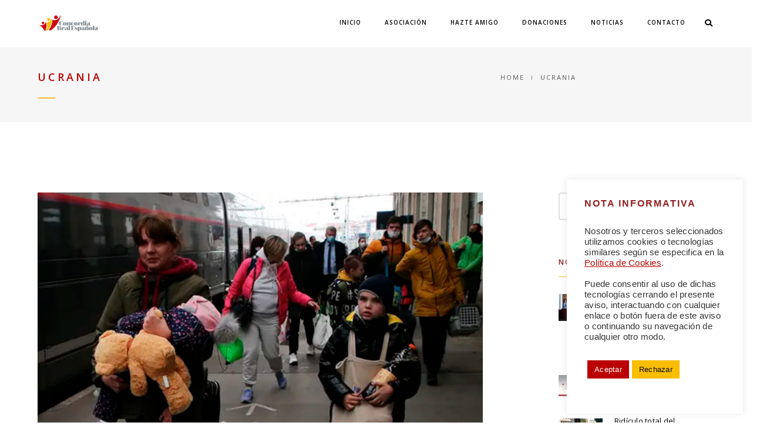

--- FILE ---
content_type: text/html; charset=UTF-8
request_url: https://concordiarealespanola.es/tag/ucrania
body_size: 27561
content:
<!DOCTYPE html>
<html lang="es" id="html" class="no-js">
	<head>
		<meta charset="UTF-8">
		<meta name="viewport" content="width=device-width,initial-scale=1.0,maximum-scale=1" />
		<link rel="profile" href="http://gmpg.org/xfn/11">
		<meta http-equiv="X-UA-Compatible" content="IE=edge" /><meta name="viewport" content="width=device-width, initial-scale=1"><meta name='robots' content='index, follow, max-image-preview:large, max-snippet:-1, max-video-preview:-1' />

	<!-- This site is optimized with the Yoast SEO plugin v26.8 - https://yoast.com/product/yoast-seo-wordpress/ -->
	<title>Ucrania | CONCORDIA REAL ESPAÑOLA</title>
	<link rel="canonical" href="https://concordiarealespanola.es/tag/ucrania" />
	<meta property="og:locale" content="es_ES" />
	<meta property="og:type" content="article" />
	<meta property="og:title" content="Ucrania | CONCORDIA REAL ESPAÑOLA" />
	<meta property="og:url" content="https://concordiarealespanola.es/tag/ucrania" />
	<meta property="og:site_name" content="CONCORDIA REAL ESPAÑOLA" />
	<meta name="twitter:card" content="summary_large_image" />
	<meta name="twitter:site" content="@ConcordiaRealEs" />
	<script type="application/ld+json" class="yoast-schema-graph">{"@context":"https://schema.org","@graph":[{"@type":"CollectionPage","@id":"https://concordiarealespanola.es/tag/ucrania","url":"https://concordiarealespanola.es/tag/ucrania","name":"Ucrania | CONCORDIA REAL ESPAÑOLA","isPartOf":{"@id":"https://concordiarealespanola.es/#website"},"primaryImageOfPage":{"@id":"https://concordiarealespanola.es/tag/ucrania#primaryimage"},"image":{"@id":"https://concordiarealespanola.es/tag/ucrania#primaryimage"},"thumbnailUrl":"https://concordiarealespanola.es/wp-content/uploads/2022/03/acogeucrania.jpg","breadcrumb":{"@id":"https://concordiarealespanola.es/tag/ucrania#breadcrumb"},"inLanguage":"es"},{"@type":"ImageObject","inLanguage":"es","@id":"https://concordiarealespanola.es/tag/ucrania#primaryimage","url":"https://concordiarealespanola.es/wp-content/uploads/2022/03/acogeucrania.jpg","contentUrl":"https://concordiarealespanola.es/wp-content/uploads/2022/03/acogeucrania.jpg","width":1941,"height":1200},{"@type":"BreadcrumbList","@id":"https://concordiarealespanola.es/tag/ucrania#breadcrumb","itemListElement":[{"@type":"ListItem","position":1,"name":"Portada","item":"https://concordiarealespanola.es/"},{"@type":"ListItem","position":2,"name":"Ucrania"}]},{"@type":"WebSite","@id":"https://concordiarealespanola.es/#website","url":"https://concordiarealespanola.es/","name":"CONCORDIA REAL ESPAÑOLA","description":"#CREEenESPAÑA","publisher":{"@id":"https://concordiarealespanola.es/#organization"},"potentialAction":[{"@type":"SearchAction","target":{"@type":"EntryPoint","urlTemplate":"https://concordiarealespanola.es/?s={search_term_string}"},"query-input":{"@type":"PropertyValueSpecification","valueRequired":true,"valueName":"search_term_string"}}],"inLanguage":"es"},{"@type":"Organization","@id":"https://concordiarealespanola.es/#organization","name":"CONCORDIA REAL ESPAÑOLA","url":"https://concordiarealespanola.es/","logo":{"@type":"ImageObject","inLanguage":"es","@id":"https://concordiarealespanola.es/#/schema/logo/image/","url":"https://concordiarealespanola.es/wp-content/uploads/2021/08/Logotipo-CREE-Horizontal-300ppp-RGB-black.png","contentUrl":"https://concordiarealespanola.es/wp-content/uploads/2021/08/Logotipo-CREE-Horizontal-300ppp-RGB-black.png","width":2560,"height":700,"caption":"CONCORDIA REAL ESPAÑOLA"},"image":{"@id":"https://concordiarealespanola.es/#/schema/logo/image/"},"sameAs":["https://www.facebook.com/ConcordiaRealEs","https://x.com/ConcordiaRealEs","https://www.instagram.com/concordiareales/"]}]}</script>
	<!-- / Yoast SEO plugin. -->


<link rel='dns-prefetch' href='//fonts.googleapis.com' />
<link rel="alternate" type="application/rss+xml" title="CONCORDIA REAL ESPAÑOLA &raquo; Feed" href="https://concordiarealespanola.es/feed" />
<link rel="alternate" type="application/rss+xml" title="CONCORDIA REAL ESPAÑOLA &raquo; Feed de los comentarios" href="https://concordiarealespanola.es/comments/feed" />
<link rel="alternate" type="text/calendar" title="CONCORDIA REAL ESPAÑOLA &raquo; iCal Feed" href="https://concordiarealespanola.es/events/?ical=1" />
<link rel="alternate" type="application/rss+xml" title="CONCORDIA REAL ESPAÑOLA &raquo; Etiqueta Ucrania del feed" href="https://concordiarealespanola.es/tag/ucrania/feed" />
		<!-- This site uses the Google Analytics by MonsterInsights plugin v9.11.0 - Using Analytics tracking - https://www.monsterinsights.com/ -->
							<script src="//www.googletagmanager.com/gtag/js?id=G-3L4JJ4HQ1R"  data-cfasync="false" data-wpfc-render="false" type="text/javascript" async></script>
			<script data-cfasync="false" data-wpfc-render="false" type="text/plain" data-cli-class="cli-blocker-script"  data-cli-script-type="analytics" data-cli-block="true"  data-cli-element-position="head">
				var mi_version = '9.11.0';
				var mi_track_user = true;
				var mi_no_track_reason = '';
								var MonsterInsightsDefaultLocations = {"page_location":"https:\/\/concordiarealespanola.es\/tag\/ucrania\/"};
								if ( typeof MonsterInsightsPrivacyGuardFilter === 'function' ) {
					var MonsterInsightsLocations = (typeof MonsterInsightsExcludeQuery === 'object') ? MonsterInsightsPrivacyGuardFilter( MonsterInsightsExcludeQuery ) : MonsterInsightsPrivacyGuardFilter( MonsterInsightsDefaultLocations );
				} else {
					var MonsterInsightsLocations = (typeof MonsterInsightsExcludeQuery === 'object') ? MonsterInsightsExcludeQuery : MonsterInsightsDefaultLocations;
				}

								var disableStrs = [
										'ga-disable-G-3L4JJ4HQ1R',
									];

				/* Function to detect opted out users */
				function __gtagTrackerIsOptedOut() {
					for (var index = 0; index < disableStrs.length; index++) {
						if (document.cookie.indexOf(disableStrs[index] + '=true') > -1) {
							return true;
						}
					}

					return false;
				}

				/* Disable tracking if the opt-out cookie exists. */
				if (__gtagTrackerIsOptedOut()) {
					for (var index = 0; index < disableStrs.length; index++) {
						window[disableStrs[index]] = true;
					}
				}

				/* Opt-out function */
				function __gtagTrackerOptout() {
					for (var index = 0; index < disableStrs.length; index++) {
						document.cookie = disableStrs[index] + '=true; expires=Thu, 31 Dec 2099 23:59:59 UTC; path=/';
						window[disableStrs[index]] = true;
					}
				}

				if ('undefined' === typeof gaOptout) {
					function gaOptout() {
						__gtagTrackerOptout();
					}
				}
								window.dataLayer = window.dataLayer || [];

				window.MonsterInsightsDualTracker = {
					helpers: {},
					trackers: {},
				};
				if (mi_track_user) {
					function __gtagDataLayer() {
						dataLayer.push(arguments);
					}

					function __gtagTracker(type, name, parameters) {
						if (!parameters) {
							parameters = {};
						}

						if (parameters.send_to) {
							__gtagDataLayer.apply(null, arguments);
							return;
						}

						if (type === 'event') {
														parameters.send_to = monsterinsights_frontend.v4_id;
							var hookName = name;
							if (typeof parameters['event_category'] !== 'undefined') {
								hookName = parameters['event_category'] + ':' + name;
							}

							if (typeof MonsterInsightsDualTracker.trackers[hookName] !== 'undefined') {
								MonsterInsightsDualTracker.trackers[hookName](parameters);
							} else {
								__gtagDataLayer('event', name, parameters);
							}
							
						} else {
							__gtagDataLayer.apply(null, arguments);
						}
					}

					__gtagTracker('js', new Date());
					__gtagTracker('set', {
						'developer_id.dZGIzZG': true,
											});
					if ( MonsterInsightsLocations.page_location ) {
						__gtagTracker('set', MonsterInsightsLocations);
					}
										__gtagTracker('config', 'G-3L4JJ4HQ1R', {"forceSSL":"true","link_attribution":"true"} );
										window.gtag = __gtagTracker;										(function () {
						/* https://developers.google.com/analytics/devguides/collection/analyticsjs/ */
						/* ga and __gaTracker compatibility shim. */
						var noopfn = function () {
							return null;
						};
						var newtracker = function () {
							return new Tracker();
						};
						var Tracker = function () {
							return null;
						};
						var p = Tracker.prototype;
						p.get = noopfn;
						p.set = noopfn;
						p.send = function () {
							var args = Array.prototype.slice.call(arguments);
							args.unshift('send');
							__gaTracker.apply(null, args);
						};
						var __gaTracker = function () {
							var len = arguments.length;
							if (len === 0) {
								return;
							}
							var f = arguments[len - 1];
							if (typeof f !== 'object' || f === null || typeof f.hitCallback !== 'function') {
								if ('send' === arguments[0]) {
									var hitConverted, hitObject = false, action;
									if ('event' === arguments[1]) {
										if ('undefined' !== typeof arguments[3]) {
											hitObject = {
												'eventAction': arguments[3],
												'eventCategory': arguments[2],
												'eventLabel': arguments[4],
												'value': arguments[5] ? arguments[5] : 1,
											}
										}
									}
									if ('pageview' === arguments[1]) {
										if ('undefined' !== typeof arguments[2]) {
											hitObject = {
												'eventAction': 'page_view',
												'page_path': arguments[2],
											}
										}
									}
									if (typeof arguments[2] === 'object') {
										hitObject = arguments[2];
									}
									if (typeof arguments[5] === 'object') {
										Object.assign(hitObject, arguments[5]);
									}
									if ('undefined' !== typeof arguments[1].hitType) {
										hitObject = arguments[1];
										if ('pageview' === hitObject.hitType) {
											hitObject.eventAction = 'page_view';
										}
									}
									if (hitObject) {
										action = 'timing' === arguments[1].hitType ? 'timing_complete' : hitObject.eventAction;
										hitConverted = mapArgs(hitObject);
										__gtagTracker('event', action, hitConverted);
									}
								}
								return;
							}

							function mapArgs(args) {
								var arg, hit = {};
								var gaMap = {
									'eventCategory': 'event_category',
									'eventAction': 'event_action',
									'eventLabel': 'event_label',
									'eventValue': 'event_value',
									'nonInteraction': 'non_interaction',
									'timingCategory': 'event_category',
									'timingVar': 'name',
									'timingValue': 'value',
									'timingLabel': 'event_label',
									'page': 'page_path',
									'location': 'page_location',
									'title': 'page_title',
									'referrer' : 'page_referrer',
								};
								for (arg in args) {
																		if (!(!args.hasOwnProperty(arg) || !gaMap.hasOwnProperty(arg))) {
										hit[gaMap[arg]] = args[arg];
									} else {
										hit[arg] = args[arg];
									}
								}
								return hit;
							}

							try {
								f.hitCallback();
							} catch (ex) {
							}
						};
						__gaTracker.create = newtracker;
						__gaTracker.getByName = newtracker;
						__gaTracker.getAll = function () {
							return [];
						};
						__gaTracker.remove = noopfn;
						__gaTracker.loaded = true;
						window['__gaTracker'] = __gaTracker;
					})();
									} else {
										console.log("");
					(function () {
						function __gtagTracker() {
							return null;
						}

						window['__gtagTracker'] = __gtagTracker;
						window['gtag'] = __gtagTracker;
					})();
									}
			</script>
							<!-- / Google Analytics by MonsterInsights -->
		<style id='wp-img-auto-sizes-contain-inline-css' type='text/css'>
img:is([sizes=auto i],[sizes^="auto," i]){contain-intrinsic-size:3000px 1500px}
/*# sourceURL=wp-img-auto-sizes-contain-inline-css */
</style>
<link rel='stylesheet' id='woo-paypal-gateway-css' href='https://concordiarealespanola.es/wp-content/plugins/woo-paypal-gateway/public/css/woo-paypal-gateway-public.css?ver=6.0.0' type='text/css' media='all' />
<link rel='stylesheet' id='dashicons-css' href='https://concordiarealespanola.es/wp-includes/css/dashicons.min.css?ver=6.9' type='text/css' media='all' />
<link rel='stylesheet' id='menu-icons-extra-css' href='https://concordiarealespanola.es/wp-content/plugins/menu-icons/css/extra.min.css?ver=0.13.20' type='text/css' media='all' />
<style id='wp-emoji-styles-inline-css' type='text/css'>

	img.wp-smiley, img.emoji {
		display: inline !important;
		border: none !important;
		box-shadow: none !important;
		height: 1em !important;
		width: 1em !important;
		margin: 0 0.07em !important;
		vertical-align: -0.1em !important;
		background: none !important;
		padding: 0 !important;
	}
/*# sourceURL=wp-emoji-styles-inline-css */
</style>
<link rel='stylesheet' id='wp-block-library-css' href='https://concordiarealespanola.es/wp-includes/css/dist/block-library/style.min.css?ver=6.9' type='text/css' media='all' />
<style id='wp-block-image-inline-css' type='text/css'>
.wp-block-image>a,.wp-block-image>figure>a{display:inline-block}.wp-block-image img{box-sizing:border-box;height:auto;max-width:100%;vertical-align:bottom}@media not (prefers-reduced-motion){.wp-block-image img.hide{visibility:hidden}.wp-block-image img.show{animation:show-content-image .4s}}.wp-block-image[style*=border-radius] img,.wp-block-image[style*=border-radius]>a{border-radius:inherit}.wp-block-image.has-custom-border img{box-sizing:border-box}.wp-block-image.aligncenter{text-align:center}.wp-block-image.alignfull>a,.wp-block-image.alignwide>a{width:100%}.wp-block-image.alignfull img,.wp-block-image.alignwide img{height:auto;width:100%}.wp-block-image .aligncenter,.wp-block-image .alignleft,.wp-block-image .alignright,.wp-block-image.aligncenter,.wp-block-image.alignleft,.wp-block-image.alignright{display:table}.wp-block-image .aligncenter>figcaption,.wp-block-image .alignleft>figcaption,.wp-block-image .alignright>figcaption,.wp-block-image.aligncenter>figcaption,.wp-block-image.alignleft>figcaption,.wp-block-image.alignright>figcaption{caption-side:bottom;display:table-caption}.wp-block-image .alignleft{float:left;margin:.5em 1em .5em 0}.wp-block-image .alignright{float:right;margin:.5em 0 .5em 1em}.wp-block-image .aligncenter{margin-left:auto;margin-right:auto}.wp-block-image :where(figcaption){margin-bottom:1em;margin-top:.5em}.wp-block-image.is-style-circle-mask img{border-radius:9999px}@supports ((-webkit-mask-image:none) or (mask-image:none)) or (-webkit-mask-image:none){.wp-block-image.is-style-circle-mask img{border-radius:0;-webkit-mask-image:url('data:image/svg+xml;utf8,<svg viewBox="0 0 100 100" xmlns="http://www.w3.org/2000/svg"><circle cx="50" cy="50" r="50"/></svg>');mask-image:url('data:image/svg+xml;utf8,<svg viewBox="0 0 100 100" xmlns="http://www.w3.org/2000/svg"><circle cx="50" cy="50" r="50"/></svg>');mask-mode:alpha;-webkit-mask-position:center;mask-position:center;-webkit-mask-repeat:no-repeat;mask-repeat:no-repeat;-webkit-mask-size:contain;mask-size:contain}}:root :where(.wp-block-image.is-style-rounded img,.wp-block-image .is-style-rounded img){border-radius:9999px}.wp-block-image figure{margin:0}.wp-lightbox-container{display:flex;flex-direction:column;position:relative}.wp-lightbox-container img{cursor:zoom-in}.wp-lightbox-container img:hover+button{opacity:1}.wp-lightbox-container button{align-items:center;backdrop-filter:blur(16px) saturate(180%);background-color:#5a5a5a40;border:none;border-radius:4px;cursor:zoom-in;display:flex;height:20px;justify-content:center;opacity:0;padding:0;position:absolute;right:16px;text-align:center;top:16px;width:20px;z-index:100}@media not (prefers-reduced-motion){.wp-lightbox-container button{transition:opacity .2s ease}}.wp-lightbox-container button:focus-visible{outline:3px auto #5a5a5a40;outline:3px auto -webkit-focus-ring-color;outline-offset:3px}.wp-lightbox-container button:hover{cursor:pointer;opacity:1}.wp-lightbox-container button:focus{opacity:1}.wp-lightbox-container button:focus,.wp-lightbox-container button:hover,.wp-lightbox-container button:not(:hover):not(:active):not(.has-background){background-color:#5a5a5a40;border:none}.wp-lightbox-overlay{box-sizing:border-box;cursor:zoom-out;height:100vh;left:0;overflow:hidden;position:fixed;top:0;visibility:hidden;width:100%;z-index:100000}.wp-lightbox-overlay .close-button{align-items:center;cursor:pointer;display:flex;justify-content:center;min-height:40px;min-width:40px;padding:0;position:absolute;right:calc(env(safe-area-inset-right) + 16px);top:calc(env(safe-area-inset-top) + 16px);z-index:5000000}.wp-lightbox-overlay .close-button:focus,.wp-lightbox-overlay .close-button:hover,.wp-lightbox-overlay .close-button:not(:hover):not(:active):not(.has-background){background:none;border:none}.wp-lightbox-overlay .lightbox-image-container{height:var(--wp--lightbox-container-height);left:50%;overflow:hidden;position:absolute;top:50%;transform:translate(-50%,-50%);transform-origin:top left;width:var(--wp--lightbox-container-width);z-index:9999999999}.wp-lightbox-overlay .wp-block-image{align-items:center;box-sizing:border-box;display:flex;height:100%;justify-content:center;margin:0;position:relative;transform-origin:0 0;width:100%;z-index:3000000}.wp-lightbox-overlay .wp-block-image img{height:var(--wp--lightbox-image-height);min-height:var(--wp--lightbox-image-height);min-width:var(--wp--lightbox-image-width);width:var(--wp--lightbox-image-width)}.wp-lightbox-overlay .wp-block-image figcaption{display:none}.wp-lightbox-overlay button{background:none;border:none}.wp-lightbox-overlay .scrim{background-color:#fff;height:100%;opacity:.9;position:absolute;width:100%;z-index:2000000}.wp-lightbox-overlay.active{visibility:visible}@media not (prefers-reduced-motion){.wp-lightbox-overlay.active{animation:turn-on-visibility .25s both}.wp-lightbox-overlay.active img{animation:turn-on-visibility .35s both}.wp-lightbox-overlay.show-closing-animation:not(.active){animation:turn-off-visibility .35s both}.wp-lightbox-overlay.show-closing-animation:not(.active) img{animation:turn-off-visibility .25s both}.wp-lightbox-overlay.zoom.active{animation:none;opacity:1;visibility:visible}.wp-lightbox-overlay.zoom.active .lightbox-image-container{animation:lightbox-zoom-in .4s}.wp-lightbox-overlay.zoom.active .lightbox-image-container img{animation:none}.wp-lightbox-overlay.zoom.active .scrim{animation:turn-on-visibility .4s forwards}.wp-lightbox-overlay.zoom.show-closing-animation:not(.active){animation:none}.wp-lightbox-overlay.zoom.show-closing-animation:not(.active) .lightbox-image-container{animation:lightbox-zoom-out .4s}.wp-lightbox-overlay.zoom.show-closing-animation:not(.active) .lightbox-image-container img{animation:none}.wp-lightbox-overlay.zoom.show-closing-animation:not(.active) .scrim{animation:turn-off-visibility .4s forwards}}@keyframes show-content-image{0%{visibility:hidden}99%{visibility:hidden}to{visibility:visible}}@keyframes turn-on-visibility{0%{opacity:0}to{opacity:1}}@keyframes turn-off-visibility{0%{opacity:1;visibility:visible}99%{opacity:0;visibility:visible}to{opacity:0;visibility:hidden}}@keyframes lightbox-zoom-in{0%{transform:translate(calc((-100vw + var(--wp--lightbox-scrollbar-width))/2 + var(--wp--lightbox-initial-left-position)),calc(-50vh + var(--wp--lightbox-initial-top-position))) scale(var(--wp--lightbox-scale))}to{transform:translate(-50%,-50%) scale(1)}}@keyframes lightbox-zoom-out{0%{transform:translate(-50%,-50%) scale(1);visibility:visible}99%{visibility:visible}to{transform:translate(calc((-100vw + var(--wp--lightbox-scrollbar-width))/2 + var(--wp--lightbox-initial-left-position)),calc(-50vh + var(--wp--lightbox-initial-top-position))) scale(var(--wp--lightbox-scale));visibility:hidden}}
/*# sourceURL=https://concordiarealespanola.es/wp-includes/blocks/image/style.min.css */
</style>
<style id='wp-block-paragraph-inline-css' type='text/css'>
.is-small-text{font-size:.875em}.is-regular-text{font-size:1em}.is-large-text{font-size:2.25em}.is-larger-text{font-size:3em}.has-drop-cap:not(:focus):first-letter{float:left;font-size:8.4em;font-style:normal;font-weight:100;line-height:.68;margin:.05em .1em 0 0;text-transform:uppercase}body.rtl .has-drop-cap:not(:focus):first-letter{float:none;margin-left:.1em}p.has-drop-cap.has-background{overflow:hidden}:root :where(p.has-background){padding:1.25em 2.375em}:where(p.has-text-color:not(.has-link-color)) a{color:inherit}p.has-text-align-left[style*="writing-mode:vertical-lr"],p.has-text-align-right[style*="writing-mode:vertical-rl"]{rotate:180deg}
/*# sourceURL=https://concordiarealespanola.es/wp-includes/blocks/paragraph/style.min.css */
</style>
<style id='global-styles-inline-css' type='text/css'>
:root{--wp--preset--aspect-ratio--square: 1;--wp--preset--aspect-ratio--4-3: 4/3;--wp--preset--aspect-ratio--3-4: 3/4;--wp--preset--aspect-ratio--3-2: 3/2;--wp--preset--aspect-ratio--2-3: 2/3;--wp--preset--aspect-ratio--16-9: 16/9;--wp--preset--aspect-ratio--9-16: 9/16;--wp--preset--color--black: #000000;--wp--preset--color--cyan-bluish-gray: #abb8c3;--wp--preset--color--white: #ffffff;--wp--preset--color--pale-pink: #f78da7;--wp--preset--color--vivid-red: #cf2e2e;--wp--preset--color--luminous-vivid-orange: #ff6900;--wp--preset--color--luminous-vivid-amber: #fcb900;--wp--preset--color--light-green-cyan: #7bdcb5;--wp--preset--color--vivid-green-cyan: #00d084;--wp--preset--color--pale-cyan-blue: #8ed1fc;--wp--preset--color--vivid-cyan-blue: #0693e3;--wp--preset--color--vivid-purple: #9b51e0;--wp--preset--gradient--vivid-cyan-blue-to-vivid-purple: linear-gradient(135deg,rgb(6,147,227) 0%,rgb(155,81,224) 100%);--wp--preset--gradient--light-green-cyan-to-vivid-green-cyan: linear-gradient(135deg,rgb(122,220,180) 0%,rgb(0,208,130) 100%);--wp--preset--gradient--luminous-vivid-amber-to-luminous-vivid-orange: linear-gradient(135deg,rgb(252,185,0) 0%,rgb(255,105,0) 100%);--wp--preset--gradient--luminous-vivid-orange-to-vivid-red: linear-gradient(135deg,rgb(255,105,0) 0%,rgb(207,46,46) 100%);--wp--preset--gradient--very-light-gray-to-cyan-bluish-gray: linear-gradient(135deg,rgb(238,238,238) 0%,rgb(169,184,195) 100%);--wp--preset--gradient--cool-to-warm-spectrum: linear-gradient(135deg,rgb(74,234,220) 0%,rgb(151,120,209) 20%,rgb(207,42,186) 40%,rgb(238,44,130) 60%,rgb(251,105,98) 80%,rgb(254,248,76) 100%);--wp--preset--gradient--blush-light-purple: linear-gradient(135deg,rgb(255,206,236) 0%,rgb(152,150,240) 100%);--wp--preset--gradient--blush-bordeaux: linear-gradient(135deg,rgb(254,205,165) 0%,rgb(254,45,45) 50%,rgb(107,0,62) 100%);--wp--preset--gradient--luminous-dusk: linear-gradient(135deg,rgb(255,203,112) 0%,rgb(199,81,192) 50%,rgb(65,88,208) 100%);--wp--preset--gradient--pale-ocean: linear-gradient(135deg,rgb(255,245,203) 0%,rgb(182,227,212) 50%,rgb(51,167,181) 100%);--wp--preset--gradient--electric-grass: linear-gradient(135deg,rgb(202,248,128) 0%,rgb(113,206,126) 100%);--wp--preset--gradient--midnight: linear-gradient(135deg,rgb(2,3,129) 0%,rgb(40,116,252) 100%);--wp--preset--font-size--small: 13px;--wp--preset--font-size--medium: 20px;--wp--preset--font-size--large: 36px;--wp--preset--font-size--x-large: 42px;--wp--preset--spacing--20: 0.44rem;--wp--preset--spacing--30: 0.67rem;--wp--preset--spacing--40: 1rem;--wp--preset--spacing--50: 1.5rem;--wp--preset--spacing--60: 2.25rem;--wp--preset--spacing--70: 3.38rem;--wp--preset--spacing--80: 5.06rem;--wp--preset--shadow--natural: 6px 6px 9px rgba(0, 0, 0, 0.2);--wp--preset--shadow--deep: 12px 12px 50px rgba(0, 0, 0, 0.4);--wp--preset--shadow--sharp: 6px 6px 0px rgba(0, 0, 0, 0.2);--wp--preset--shadow--outlined: 6px 6px 0px -3px rgb(255, 255, 255), 6px 6px rgb(0, 0, 0);--wp--preset--shadow--crisp: 6px 6px 0px rgb(0, 0, 0);}:where(.is-layout-flex){gap: 0.5em;}:where(.is-layout-grid){gap: 0.5em;}body .is-layout-flex{display: flex;}.is-layout-flex{flex-wrap: wrap;align-items: center;}.is-layout-flex > :is(*, div){margin: 0;}body .is-layout-grid{display: grid;}.is-layout-grid > :is(*, div){margin: 0;}:where(.wp-block-columns.is-layout-flex){gap: 2em;}:where(.wp-block-columns.is-layout-grid){gap: 2em;}:where(.wp-block-post-template.is-layout-flex){gap: 1.25em;}:where(.wp-block-post-template.is-layout-grid){gap: 1.25em;}.has-black-color{color: var(--wp--preset--color--black) !important;}.has-cyan-bluish-gray-color{color: var(--wp--preset--color--cyan-bluish-gray) !important;}.has-white-color{color: var(--wp--preset--color--white) !important;}.has-pale-pink-color{color: var(--wp--preset--color--pale-pink) !important;}.has-vivid-red-color{color: var(--wp--preset--color--vivid-red) !important;}.has-luminous-vivid-orange-color{color: var(--wp--preset--color--luminous-vivid-orange) !important;}.has-luminous-vivid-amber-color{color: var(--wp--preset--color--luminous-vivid-amber) !important;}.has-light-green-cyan-color{color: var(--wp--preset--color--light-green-cyan) !important;}.has-vivid-green-cyan-color{color: var(--wp--preset--color--vivid-green-cyan) !important;}.has-pale-cyan-blue-color{color: var(--wp--preset--color--pale-cyan-blue) !important;}.has-vivid-cyan-blue-color{color: var(--wp--preset--color--vivid-cyan-blue) !important;}.has-vivid-purple-color{color: var(--wp--preset--color--vivid-purple) !important;}.has-black-background-color{background-color: var(--wp--preset--color--black) !important;}.has-cyan-bluish-gray-background-color{background-color: var(--wp--preset--color--cyan-bluish-gray) !important;}.has-white-background-color{background-color: var(--wp--preset--color--white) !important;}.has-pale-pink-background-color{background-color: var(--wp--preset--color--pale-pink) !important;}.has-vivid-red-background-color{background-color: var(--wp--preset--color--vivid-red) !important;}.has-luminous-vivid-orange-background-color{background-color: var(--wp--preset--color--luminous-vivid-orange) !important;}.has-luminous-vivid-amber-background-color{background-color: var(--wp--preset--color--luminous-vivid-amber) !important;}.has-light-green-cyan-background-color{background-color: var(--wp--preset--color--light-green-cyan) !important;}.has-vivid-green-cyan-background-color{background-color: var(--wp--preset--color--vivid-green-cyan) !important;}.has-pale-cyan-blue-background-color{background-color: var(--wp--preset--color--pale-cyan-blue) !important;}.has-vivid-cyan-blue-background-color{background-color: var(--wp--preset--color--vivid-cyan-blue) !important;}.has-vivid-purple-background-color{background-color: var(--wp--preset--color--vivid-purple) !important;}.has-black-border-color{border-color: var(--wp--preset--color--black) !important;}.has-cyan-bluish-gray-border-color{border-color: var(--wp--preset--color--cyan-bluish-gray) !important;}.has-white-border-color{border-color: var(--wp--preset--color--white) !important;}.has-pale-pink-border-color{border-color: var(--wp--preset--color--pale-pink) !important;}.has-vivid-red-border-color{border-color: var(--wp--preset--color--vivid-red) !important;}.has-luminous-vivid-orange-border-color{border-color: var(--wp--preset--color--luminous-vivid-orange) !important;}.has-luminous-vivid-amber-border-color{border-color: var(--wp--preset--color--luminous-vivid-amber) !important;}.has-light-green-cyan-border-color{border-color: var(--wp--preset--color--light-green-cyan) !important;}.has-vivid-green-cyan-border-color{border-color: var(--wp--preset--color--vivid-green-cyan) !important;}.has-pale-cyan-blue-border-color{border-color: var(--wp--preset--color--pale-cyan-blue) !important;}.has-vivid-cyan-blue-border-color{border-color: var(--wp--preset--color--vivid-cyan-blue) !important;}.has-vivid-purple-border-color{border-color: var(--wp--preset--color--vivid-purple) !important;}.has-vivid-cyan-blue-to-vivid-purple-gradient-background{background: var(--wp--preset--gradient--vivid-cyan-blue-to-vivid-purple) !important;}.has-light-green-cyan-to-vivid-green-cyan-gradient-background{background: var(--wp--preset--gradient--light-green-cyan-to-vivid-green-cyan) !important;}.has-luminous-vivid-amber-to-luminous-vivid-orange-gradient-background{background: var(--wp--preset--gradient--luminous-vivid-amber-to-luminous-vivid-orange) !important;}.has-luminous-vivid-orange-to-vivid-red-gradient-background{background: var(--wp--preset--gradient--luminous-vivid-orange-to-vivid-red) !important;}.has-very-light-gray-to-cyan-bluish-gray-gradient-background{background: var(--wp--preset--gradient--very-light-gray-to-cyan-bluish-gray) !important;}.has-cool-to-warm-spectrum-gradient-background{background: var(--wp--preset--gradient--cool-to-warm-spectrum) !important;}.has-blush-light-purple-gradient-background{background: var(--wp--preset--gradient--blush-light-purple) !important;}.has-blush-bordeaux-gradient-background{background: var(--wp--preset--gradient--blush-bordeaux) !important;}.has-luminous-dusk-gradient-background{background: var(--wp--preset--gradient--luminous-dusk) !important;}.has-pale-ocean-gradient-background{background: var(--wp--preset--gradient--pale-ocean) !important;}.has-electric-grass-gradient-background{background: var(--wp--preset--gradient--electric-grass) !important;}.has-midnight-gradient-background{background: var(--wp--preset--gradient--midnight) !important;}.has-small-font-size{font-size: var(--wp--preset--font-size--small) !important;}.has-medium-font-size{font-size: var(--wp--preset--font-size--medium) !important;}.has-large-font-size{font-size: var(--wp--preset--font-size--large) !important;}.has-x-large-font-size{font-size: var(--wp--preset--font-size--x-large) !important;}
/*# sourceURL=global-styles-inline-css */
</style>

<style id='classic-theme-styles-inline-css' type='text/css'>
/*! This file is auto-generated */
.wp-block-button__link{color:#fff;background-color:#32373c;border-radius:9999px;box-shadow:none;text-decoration:none;padding:calc(.667em + 2px) calc(1.333em + 2px);font-size:1.125em}.wp-block-file__button{background:#32373c;color:#fff;text-decoration:none}
/*# sourceURL=/wp-includes/css/classic-themes.min.css */
</style>
<link rel='stylesheet' id='absolute-reviews-css' href='https://concordiarealespanola.es/wp-content/plugins/absolute-reviews/public/css/absolute-reviews-public.css?ver=1.1.6' type='text/css' media='all' />
<link rel='stylesheet' id='advanced-popups-css' href='https://concordiarealespanola.es/wp-content/plugins/advanced-popups/public/css/advanced-popups-public.css?ver=1.2.2' type='text/css' media='all' />
<link rel='stylesheet' id='contact-form-7-css' href='https://concordiarealespanola.es/wp-content/plugins/contact-form-7/includes/css/styles.css?ver=6.1.4' type='text/css' media='all' />
<link rel='stylesheet' id='cookie-law-info-css' href='https://concordiarealespanola.es/wp-content/plugins/cookie-law-info/legacy/public/css/cookie-law-info-public.css?ver=3.3.9.1' type='text/css' media='all' />
<link rel='stylesheet' id='cookie-law-info-gdpr-css' href='https://concordiarealespanola.es/wp-content/plugins/cookie-law-info/legacy/public/css/cookie-law-info-gdpr.css?ver=3.3.9.1' type='text/css' media='all' />
<link rel='stylesheet' id='ctf_styles-css' href='https://concordiarealespanola.es/wp-content/plugins/custom-twitter-feeds/css/ctf-styles.min.css?ver=2.3.1' type='text/css' media='all' />
<link rel='stylesheet' id='pago-redsys-grafreak-css' href='https://concordiarealespanola.es/wp-content/plugins/pago-redsys-tpv-grafreak/public/css/pago-redsys-grafreak-public.css?ver=1.0.0' type='text/css' media='all' />
<link rel='stylesheet' id='stripe-handler-ng-style-css' href='https://concordiarealespanola.es/wp-content/plugins/stripe-payments/public/assets/css/public.css?ver=2.0.67' type='text/css' media='all' />
<style id='woocommerce-inline-inline-css' type='text/css'>
.woocommerce form .form-row .required { visibility: visible; }
/*# sourceURL=woocommerce-inline-inline-css */
</style>
<link rel='stylesheet' id='wpos-slick-style-css' href='https://concordiarealespanola.es/wp-content/plugins/wp-logo-showcase-responsive-slider-slider/assets/css/slick.css?ver=3.8.7' type='text/css' media='all' />
<link rel='stylesheet' id='wpls-public-style-css' href='https://concordiarealespanola.es/wp-content/plugins/wp-logo-showcase-responsive-slider-slider/assets/css/wpls-public.css?ver=3.8.7' type='text/css' media='all' />
<link rel='stylesheet' id='hcode-fonts-css' href='//fonts.googleapis.com/css?family=Open+Sans%3A100%2C300%2C400%2C500%2C600%2C700%2C800%2C900%7COswald%3A100%2C300%2C400%2C500%2C600%2C700%2C800%2C900&#038;subset=cyrillic%2Ccyrillic-ext%2Cgreek%2Cgreek-ext%2Clatin-ext%2Cvietnamese&#038;display=swap' type='text/css' media='all' />
<link rel='stylesheet' id='js_composer_front-css' href='https://concordiarealespanola.es/wp-content/plugins/js_composer/assets/css/js_composer.min.css?ver=6.7.0' type='text/css' media='all' />
<style id='kadence-blocks-global-variables-inline-css' type='text/css'>
:root {--global-kb-font-size-sm:clamp(0.8rem, 0.73rem + 0.217vw, 0.9rem);--global-kb-font-size-md:clamp(1.1rem, 0.995rem + 0.326vw, 1.25rem);--global-kb-font-size-lg:clamp(1.75rem, 1.576rem + 0.543vw, 2rem);--global-kb-font-size-xl:clamp(2.25rem, 1.728rem + 1.63vw, 3rem);--global-kb-font-size-xxl:clamp(2.5rem, 1.456rem + 3.26vw, 4rem);--global-kb-font-size-xxxl:clamp(2.75rem, 0.489rem + 7.065vw, 6rem);}:root {--global-palette1: #3182CE;--global-palette2: #2B6CB0;--global-palette3: #1A202C;--global-palette4: #2D3748;--global-palette5: #4A5568;--global-palette6: #718096;--global-palette7: #EDF2F7;--global-palette8: #F7FAFC;--global-palette9: #ffffff;}
/*# sourceURL=kadence-blocks-global-variables-inline-css */
</style>
<link rel='stylesheet' id='hcode-animate-style-css' href='https://concordiarealespanola.es/wp-content/themes/h-code/assets/css/animate.css?ver=3.6.2' type='text/css' media='all' />
<link rel='stylesheet' id='hcode-bootstrap-css' href='https://concordiarealespanola.es/wp-content/themes/h-code/assets/css/bootstrap.css?ver=3.2.0' type='text/css' media='all' />
<link rel='stylesheet' id='hcode-et-line-icons-style-css' href='https://concordiarealespanola.es/wp-content/themes/h-code/assets/css/et-line-icons.css?ver=2.2' type='text/css' media='all' />
<link rel='stylesheet' id='hcode-font-awesome-style-css' href='https://concordiarealespanola.es/wp-content/themes/h-code/assets/css/font-awesome.min.css?ver=5.15.3' type='text/css' media='all' />
<link rel='stylesheet' id='hcode-magnific-popup-style-css' href='https://concordiarealespanola.es/wp-content/themes/h-code/assets/css/magnific-popup.css?ver=2.2' type='text/css' media='all' />
<link rel='stylesheet' id='hcode-owl-carousel-style-css' href='https://concordiarealespanola.es/wp-content/themes/h-code/assets/css/owl.carousel.css?ver=2.3.4' type='text/css' media='all' />
<link rel='stylesheet' id='hcode-owl-transitions-style-css' href='https://concordiarealespanola.es/wp-content/themes/h-code/assets/css/owl.transitions.css?ver=2.3.4' type='text/css' media='all' />
<link rel='stylesheet' id='hcode-text-effect-style-css' href='https://concordiarealespanola.es/wp-content/themes/h-code/assets/css/text-effect.css?ver=2.2' type='text/css' media='all' />
<link rel='stylesheet' id='hcode-menu-hamburger-style-css' href='https://concordiarealespanola.es/wp-content/themes/h-code/assets/css/menu-hamburger.css?ver=2.2' type='text/css' media='all' />
<link rel='stylesheet' id='hcode-mCustomScrollbar-style-css' href='https://concordiarealespanola.es/wp-content/themes/h-code/assets/css/jquery.mCustomScrollbar.css?ver=2.2' type='text/css' media='all' />
<link rel='stylesheet' id='hcode-style-css' href='https://concordiarealespanola.es/wp-content/themes/h-code/style.css?ver=2.2' type='text/css' media='all' />
<link rel='stylesheet' id='hcode-responsive-style-css' href='https://concordiarealespanola.es/wp-content/themes/h-code/assets/css/responsive.css?ver=2.2' type='text/css' media='all' />
<link rel='stylesheet' id='hcode-extralayers-style-css' href='https://concordiarealespanola.es/wp-content/themes/h-code/assets/css/extralayers.css?ver=2.2' type='text/css' media='all' />
<script type="text/plain" data-cli-class="cli-blocker-script"  data-cli-script-type="analytics" data-cli-block="true"  data-cli-element-position="head" src="https://concordiarealespanola.es/wp-content/plugins/google-analytics-for-wordpress/assets/js/frontend-gtag.min.js?ver=9.11.0" id="monsterinsights-frontend-script-js" async="async" data-wp-strategy="async"></script>
<script data-cfasync="false" data-wpfc-render="false" type="text/javascript" id='monsterinsights-frontend-script-js-extra'>/* <![CDATA[ */
var monsterinsights_frontend = {"js_events_tracking":"true","download_extensions":"doc,pdf,ppt,zip,xls,docx,pptx,xlsx","inbound_paths":"[{\"path\":\"\\\/go\\\/\",\"label\":\"affiliate\"},{\"path\":\"\\\/recommend\\\/\",\"label\":\"affiliate\"}]","home_url":"https:\/\/concordiarealespanola.es","hash_tracking":"false","v4_id":"G-3L4JJ4HQ1R"};/* ]]> */
</script>
<script type="text/javascript" src="https://concordiarealespanola.es/wp-includes/js/jquery/jquery.min.js?ver=3.7.1" id="jquery-core-js"></script>
<script type="text/javascript" src="https://concordiarealespanola.es/wp-includes/js/jquery/jquery-migrate.min.js?ver=3.4.1" id="jquery-migrate-js"></script>
<script type="text/javascript" src="https://concordiarealespanola.es/wp-content/plugins/advanced-popups/public/js/advanced-popups-public.js?ver=1.2.2" id="advanced-popups-js"></script>
<script type="text/javascript" id="cookie-law-info-js-extra">
/* <![CDATA[ */
var Cli_Data = {"nn_cookie_ids":[],"cookielist":[],"non_necessary_cookies":[],"ccpaEnabled":"","ccpaRegionBased":"","ccpaBarEnabled":"","strictlyEnabled":["necessary","obligatoire"],"ccpaType":"gdpr","js_blocking":"1","custom_integration":"","triggerDomRefresh":"","secure_cookies":""};
var cli_cookiebar_settings = {"animate_speed_hide":"500","animate_speed_show":"500","background":"#FFF","border":"#b1a6a6c2","border_on":"","button_1_button_colour":"#ba0000","button_1_button_hover":"#950000","button_1_link_colour":"#fff","button_1_as_button":"1","button_1_new_win":"","button_2_button_colour":"#333","button_2_button_hover":"#292929","button_2_link_colour":"#ba0000","button_2_as_button":"","button_2_hidebar":"","button_3_button_colour":"#fabd00","button_3_button_hover":"#c89700","button_3_link_colour":"#0a0a0a","button_3_as_button":"1","button_3_new_win":"","button_4_button_colour":"#ba0000","button_4_button_hover":"#950000","button_4_link_colour":"#ffffff","button_4_as_button":"1","button_7_button_colour":"#ba0000","button_7_button_hover":"#950000","button_7_link_colour":"#fff","button_7_as_button":"1","button_7_new_win":"","font_family":"Helvetica, sans-serif","header_fix":"","notify_animate_hide":"1","notify_animate_show":"1","notify_div_id":"#cookie-law-info-bar","notify_position_horizontal":"right","notify_position_vertical":"bottom","scroll_close":"","scroll_close_reload":"","accept_close_reload":"","reject_close_reload":"","showagain_tab":"","showagain_background":"#fff","showagain_border":"#000","showagain_div_id":"#cookie-law-info-again","showagain_x_position":"100px","text":"#333333","show_once_yn":"","show_once":"10000","logging_on":"","as_popup":"","popup_overlay":"1","bar_heading_text":"Nota informativa","cookie_bar_as":"widget","popup_showagain_position":"bottom-right","widget_position":"right"};
var log_object = {"ajax_url":"https://concordiarealespanola.es/wp-admin/admin-ajax.php"};
//# sourceURL=cookie-law-info-js-extra
/* ]]> */
</script>
<script type="text/javascript" src="https://concordiarealespanola.es/wp-content/plugins/cookie-law-info/legacy/public/js/cookie-law-info-public.js?ver=3.3.9.1" id="cookie-law-info-js"></script>
<script type="text/javascript" id="pago-redsys-grafreak-js-extra">
/* <![CDATA[ */
var the_ajax_script = {"ajaxurl":"https://concordiarealespanola.es/wp-admin/admin-ajax.php"};
//# sourceURL=pago-redsys-grafreak-js-extra
/* ]]> */
</script>
<script type="text/javascript" src="https://concordiarealespanola.es/wp-content/plugins/pago-redsys-tpv-grafreak/public/js/pago-redsys-grafreak-public.js?ver=1.0.0" id="pago-redsys-grafreak-js"></script>
<script type="text/javascript" src="https://concordiarealespanola.es/wp-content/plugins/woocommerce/assets/js/jquery-blockui/jquery.blockUI.min.js?ver=2.7.0-wc.10.4.3" id="wc-jquery-blockui-js" data-wp-strategy="defer"></script>
<script type="text/javascript" id="wc-add-to-cart-js-extra">
/* <![CDATA[ */
var wc_add_to_cart_params = {"ajax_url":"/wp-admin/admin-ajax.php","wc_ajax_url":"/?wc-ajax=%%endpoint%%","i18n_view_cart":"Ver carrito","cart_url":"https://concordiarealespanola.es/?page_id=195","is_cart":"","cart_redirect_after_add":"no"};
//# sourceURL=wc-add-to-cart-js-extra
/* ]]> */
</script>
<script type="text/javascript" src="https://concordiarealespanola.es/wp-content/plugins/woocommerce/assets/js/frontend/add-to-cart.min.js?ver=10.4.3" id="wc-add-to-cart-js" data-wp-strategy="defer"></script>
<script type="text/javascript" src="https://concordiarealespanola.es/wp-content/plugins/woocommerce/assets/js/js-cookie/js.cookie.min.js?ver=2.1.4-wc.10.4.3" id="wc-js-cookie-js" defer="defer" data-wp-strategy="defer"></script>
<script type="text/javascript" id="woocommerce-js-extra">
/* <![CDATA[ */
var woocommerce_params = {"ajax_url":"/wp-admin/admin-ajax.php","wc_ajax_url":"/?wc-ajax=%%endpoint%%","i18n_password_show":"Mostrar contrase\u00f1a","i18n_password_hide":"Ocultar contrase\u00f1a"};
//# sourceURL=woocommerce-js-extra
/* ]]> */
</script>
<script type="text/javascript" src="https://concordiarealespanola.es/wp-content/plugins/woocommerce/assets/js/frontend/woocommerce.min.js?ver=10.4.3" id="woocommerce-js" defer="defer" data-wp-strategy="defer"></script>
<script type="text/javascript" src="https://concordiarealespanola.es/wp-content/plugins/js_composer/assets/js/vendors/woocommerce-add-to-cart.js?ver=6.7.0" id="vc_woocommerce-add-to-cart-js-js"></script>
<link rel="https://api.w.org/" href="https://concordiarealespanola.es/wp-json/" /><link rel="alternate" title="JSON" type="application/json" href="https://concordiarealespanola.es/wp-json/wp/v2/tags/360" /><link rel="EditURI" type="application/rsd+xml" title="RSD" href="https://concordiarealespanola.es/xmlrpc.php?rsd" />
<meta name="generator" content="WordPress 6.9" />
<meta name="generator" content="WooCommerce 10.4.3" />
		<link rel="preload" href="https://concordiarealespanola.es/wp-content/plugins/absolute-reviews/fonts/absolute-reviews-icons.woff" as="font" type="font/woff" crossorigin>
				<link rel="preload" href="https://concordiarealespanola.es/wp-content/plugins/advanced-popups/fonts/advanced-popups-icons.woff" as="font" type="font/woff" crossorigin>
		<!-- This site is powered by WooCommerce Redsys Gateway Light v.3.0.6 - https://es.wordpress.org/plugins/woo-redsys-gateway-light/ --><meta name="tec-api-version" content="v1"><meta name="tec-api-origin" content="https://concordiarealespanola.es"><link rel="alternate" href="https://concordiarealespanola.es/wp-json/tribe/events/v1/events/?tags=ucrania" /><!-- Google Tag Manager -->
<script>(function(w,d,s,l,i){w[l]=w[l]||[];w[l].push({'gtm.start':
new Date().getTime(),event:'gtm.js'});var f=d.getElementsByTagName(s)[0],
j=d.createElement(s),dl=l!='dataLayer'?'&l='+l:'';j.async=true;j.src=
'https://www.googletagmanager.com/gtm.js?id='+i+dl;f.parentNode.insertBefore(j,f);
})(window,document,'script','dataLayer','GTM-PHKQ683');</script>
<!-- End Google Tag Manager -->
 	<noscript><style>.woocommerce-product-gallery{ opacity: 1 !important; }</style></noscript>
	<meta name="generator" content="Powered by WPBakery Page Builder - drag and drop page builder for WordPress."/>
<meta name="generator" content="Powered by Slider Revolution 6.5.5 - responsive, Mobile-Friendly Slider Plugin for WordPress with comfortable drag and drop interface." />
<link rel="icon" href="https://concordiarealespanola.es/wp-content/uploads/2021/08/cropped-FAVICON-CONCORDIA-REAL-ESPAÑOLA-32x32.png" sizes="32x32" />
<link rel="icon" href="https://concordiarealespanola.es/wp-content/uploads/2021/08/cropped-FAVICON-CONCORDIA-REAL-ESPAÑOLA-192x192.png" sizes="192x192" />
<link rel="apple-touch-icon" href="https://concordiarealespanola.es/wp-content/uploads/2021/08/cropped-FAVICON-CONCORDIA-REAL-ESPAÑOLA-180x180.png" />
<meta name="msapplication-TileImage" content="https://concordiarealespanola.es/wp-content/uploads/2021/08/cropped-FAVICON-CONCORDIA-REAL-ESPAÑOLA-270x270.png" />
<script type="text/javascript">function setREVStartSize(e){
			//window.requestAnimationFrame(function() {				 
				window.RSIW = window.RSIW===undefined ? window.innerWidth : window.RSIW;	
				window.RSIH = window.RSIH===undefined ? window.innerHeight : window.RSIH;	
				try {								
					var pw = document.getElementById(e.c).parentNode.offsetWidth,
						newh;
					pw = pw===0 || isNaN(pw) ? window.RSIW : pw;
					e.tabw = e.tabw===undefined ? 0 : parseInt(e.tabw);
					e.thumbw = e.thumbw===undefined ? 0 : parseInt(e.thumbw);
					e.tabh = e.tabh===undefined ? 0 : parseInt(e.tabh);
					e.thumbh = e.thumbh===undefined ? 0 : parseInt(e.thumbh);
					e.tabhide = e.tabhide===undefined ? 0 : parseInt(e.tabhide);
					e.thumbhide = e.thumbhide===undefined ? 0 : parseInt(e.thumbhide);
					e.mh = e.mh===undefined || e.mh=="" || e.mh==="auto" ? 0 : parseInt(e.mh,0);		
					if(e.layout==="fullscreen" || e.l==="fullscreen") 						
						newh = Math.max(e.mh,window.RSIH);					
					else{					
						e.gw = Array.isArray(e.gw) ? e.gw : [e.gw];
						for (var i in e.rl) if (e.gw[i]===undefined || e.gw[i]===0) e.gw[i] = e.gw[i-1];					
						e.gh = e.el===undefined || e.el==="" || (Array.isArray(e.el) && e.el.length==0)? e.gh : e.el;
						e.gh = Array.isArray(e.gh) ? e.gh : [e.gh];
						for (var i in e.rl) if (e.gh[i]===undefined || e.gh[i]===0) e.gh[i] = e.gh[i-1];
											
						var nl = new Array(e.rl.length),
							ix = 0,						
							sl;					
						e.tabw = e.tabhide>=pw ? 0 : e.tabw;
						e.thumbw = e.thumbhide>=pw ? 0 : e.thumbw;
						e.tabh = e.tabhide>=pw ? 0 : e.tabh;
						e.thumbh = e.thumbhide>=pw ? 0 : e.thumbh;					
						for (var i in e.rl) nl[i] = e.rl[i]<window.RSIW ? 0 : e.rl[i];
						sl = nl[0];									
						for (var i in nl) if (sl>nl[i] && nl[i]>0) { sl = nl[i]; ix=i;}															
						var m = pw>(e.gw[ix]+e.tabw+e.thumbw) ? 1 : (pw-(e.tabw+e.thumbw)) / (e.gw[ix]);					
						newh =  (e.gh[ix] * m) + (e.tabh + e.thumbh);
					}
					var el = document.getElementById(e.c);
					if (el!==null && el) el.style.height = newh+"px";					
					el = document.getElementById(e.c+"_wrapper");
					if (el!==null && el) {
						el.style.height = newh+"px";
						el.style.display = "block";
					}
				} catch(e){
					console.log("Failure at Presize of Slider:" + e)
				}					   
			//});
		  };</script>
<style type="text/css" title="dynamic-css" class="options-output">body, input, textarea, select,.navbar-nav li.fas a,.navbar-nav li.far a,.navbar-nav li.fab a, .navbar-nav li.fas span, .navbar-nav li.far span, .navbar-nav li.fab span, .navbar-nav li.fas .dropdown-header, .navbar-nav li.far .dropdown-header, .navbar-nav li.fab .dropdown-header, footer ul li.menu-item.fas a, footer ul li.menu-item.far a, footer ul li.menu-item.fab a, .sidebar ul li.menu-item.fas a, .sidebar ul li.menu-item.far a, .sidebar ul li.menu-item.fab a{font-family:"Open Sans";}.alt-font, .cd-headline span{font-family:Oswald;}body{line-height:23px;font-size:13px;}.navbar .navbar-nav > li > a, .search-cart-header .subtitle{font-size:10px;}.top-cart .fa-shopping-cart, .search-cart-header i{font-size:13px;}.dropdown-header, .dropdown-menu, .simple-dropdown > ul.dropdown-menu > li a{font-size:11px;}h1{font-size:36px;}h2{font-size:24px;}h3{font-size:14px;}h4{font-size:16px;}h5{font-size:11px;}h6{font-size:13px;}h1.section-title{font-size:36px;}h2.section-title{font-size:24px;}h3.section-title{font-size:20px;}h5.section-title{font-size:14px;}h6.section-title{font-size:13px;}.text-small{line-height:15px;font-size:11px;}.text-med{line-height:26px;font-size:14px;}.text-large{line-height:24px;font-size:15px;}.text-extra-large{line-height:28px;font-size:16px;}.title-small{line-height:30px;font-size:20px;}.title-med{line-height:34px;font-size:24px;}.title-large{line-height:41px;font-size:28px;}.title-extra-large{line-height:43px;font-size:35px;}.page-title h1{font-size:20px;}.page-title span{font-size:14px;}.breadcrumb ul li{font-size:11px;}.breadcrumb ul > li+li:before{font-size:8px;}.page-title-shop h1{font-size:35px;}.page-title-small h1{font-size:18px;}.blog-details-headline{line-height:24px;font-size:18px;}.standard-post-meta{line-height:23px;font-size:11px;}.full-width-headline h2{line-height:55px;font-size:40px;}.full-width-headline .full-width-header-post-meta{line-height:23px;font-size:13px;}.blog-single-full-width-with-image-slider-headline{line-height:64px;font-size:50px;}.blog-headline .blog-single-full-width-with-image-slider-meta{line-height:23px;font-size:25px;}.bg-blck-overlay{background:rgba(0,0,0,0.85);}.bg-white{background:#FFFFFF;}.bg-yellow{background:#e6af2a;}.bg-deep-yellow{background:#f7f5e7;}.bg-golden-yellow{background:#c3bd86;}.bg-fast-yellow{background:#fdd947;}.bg-dark-gray{background:#252525;}.bg-mid-gray{background:#d4d4d4;}.bg-black{background:#000000;}.bg-green{background:#70bd5b;}.bg-gray{background:#f6f6f6;}.bg-yellow-ochre{background:#997546;}.bg-deep-brown{background:#544441;}.bg-orange{background:#c24742;}.bg-deep-orange{background:#f15a22;}.bg-fast-orange{background:#ff513b;}.bg-pink{background:#c2345f;}.bg-deep-red{background:#e75e50;}.bg-red{background:#d21616;}.bg-deep-pink{background:#e53878;}.bg-light-pink{background:#dc378e;}.bg-fast-pink{background:#ff1a56;}.bg-magenta{background:#d94378;}.bg-light-yellow{background:#f8f7f5;}.bg-dark-green{background:#60a532;}.bg-dark-blue{background:#3273a5;}.bg-violet{background:#6c407e;}.bg-light-gray{background:#f8f7f7;}.bg-light-gray2{background:#f4f4f4;}.bg-light-gray3{background:#fcfcfc;}.bg-slider{background:rgba(27,22,28,0.9);}.wide-separator-line{background:#e5e5e5;}.video-background{background:rgba(67,67,67,0.5);}.overlay-yellow{background:#ffca18;}.overlay-blue{background:#8ac4fe;}.overlay-gray{background:#f4f5f6;}.overlay-green{background:#71f1b9;}.transparent-header.shrink-nav{background:#ffffff;}.dropdown-menu, .simple-dropdown > ul.dropdown-menu > li > ul.mega-sub-menu, .navbar > .nav-header-container .navbar-nav.default-menu-wrapper > li.page_item_has_children .children, .navbar > .nav-header-container .navbar-nav.default-menu-wrapper > li.menu-item-has-children .sub-menu, .navbar > .nav-header-container .navbar-nav.default-menu-wrapper > li.page_item_has_children .children li .children, .navbar > .nav-header-container .navbar-nav.default-menu-wrapper > li.menu-item-has-children .sub-menu li .sub-menu{background:rgba(27,22,28,0.95);}.cart-content{background:rgba(27,22,28,0.95);}.white-header{background:#ffffff;}.white-header.shrink-nav{background:#ffffff;}.white-header .dropdown-menu, .white-header .simple-dropdown > ul.dropdown-menu > li > ul.mega-sub-menu, .navbar.white-header > .nav-header-container .navbar-nav.default-menu-wrapper > li.page_item_has_children .children, .navbar.white-header > .nav-header-container .navbar-nav.default-menu-wrapper > li.menu-item-has-children .sub-menu, .navbar.white-header > .nav-header-container .navbar-nav.default-menu-wrapper > li.page_item_has_children .children li .children, .navbar.white-header > .nav-header-container .navbar-nav.default-menu-wrapper > li.menu-item-has-children .sub-menu li .sub-menu{background:rgba(27,22,28,0.95);}.white-header .search-cart-header .cart-content{background:rgba(27,22,28,0.95);}.static-sticky, header .static-sticky{background:#ffffff;}.static-sticky.shrink-nav, header .static-sticky.shrink-nav{background:#ffffff;}header .static-sticky .dropdown-menu, header .static-sticky .simple-dropdown > ul.dropdown-menu > li > ul.mega-sub-menu, .static-sticky .dropdown-menu, .static-sticky .simple-dropdown > ul.dropdown-menu > li > ul.mega-sub-menu, .navbar.static-sticky > .nav-header-container .navbar-nav.default-menu-wrapper > li.page_item_has_children .children, .navbar.static-sticky > .nav-header-container .navbar-nav.default-menu-wrapper > li.menu-item-has-children .sub-menu, .navbar.static-sticky > .nav-header-container .navbar-nav.default-menu-wrapper > li.page_item_has_children .children li .children, .navbar.static-sticky > .nav-header-container .navbar-nav.default-menu-wrapper > li.menu-item-has-children .sub-menu li .sub-menu{background:rgba(27,22,28,0.95);}header .static-sticky .cart-content, .static-sticky .cart-content{background:rgba(27,22,28,0.95);}.static-sticky-gray, header .static-sticky-gray{background:#f6f6f6;}.static-sticky-gray.shrink-nav, header .static-sticky-gray.shrink-nav{background:#ffffff;}header .static-sticky-gray .dropdown-menu, header .static-sticky-gray .simple-dropdown > ul.dropdown-menu > li > ul.mega-sub-menu, .navbar.static-sticky-gray > .nav-header-container .navbar-nav.default-menu-wrapper > li.page_item_has_children .children, .navbar.static-sticky-gray > .nav-header-container .navbar-nav.default-menu-wrapper > li.menu-item-has-children .sub-menu, .navbar.static-sticky-gray > .nav-header-container .navbar-nav.default-menu-wrapper > li.page_item_has_children .children li .children, .navbar.static-sticky-gray > .nav-header-container .navbar-nav.default-menu-wrapper > li.menu-item-has-children .sub-menu li .sub-menu{background:rgba(27,22,28,0.95);}header .static-sticky-gray .cart-content{background:rgba(27,22,28,0.95);}.nav-dark{background:#000000;}.nav-dark.shrink-nav{background:#000000;}.nav-dark .dropdown-menu, .nav-dark .simple-dropdown > ul.dropdown-menu > li > ul.mega-sub-menu, .navbar.nav-dark > .nav-header-container .navbar-nav.default-menu-wrapper > li.page_item_has_children .children, .navbar.nav-dark > .nav-header-container .navbar-nav.default-menu-wrapper > li.menu-item-has-children .sub-menu, .navbar.nav-dark > .nav-header-container .navbar-nav.default-menu-wrapper > li.page_item_has_children .children li .children, .navbar.nav-dark > .nav-header-container .navbar-nav.default-menu-wrapper > li.menu-item-has-children .sub-menu li .sub-menu{background:rgba(0,0,0,0.9);}.nav-dark .cart-content{background:rgba(0,0,0,0.9);}.nav-dark-transparent{background:rgba(0,0,0,0.8);}.nav-dark-transparent.shrink-nav{background:rgba(0,0,0,0.8);}.nav-dark-transparent .dropdown-menu, .nav-dark-transparent .simple-dropdown > ul.dropdown-menu > li > ul.mega-sub-menu, .navbar.nav-dark-transparent > .nav-header-container .navbar-nav.default-menu-wrapper > li.page_item_has_children .children, .navbar.nav-dark-transparent > .nav-header-container .navbar-nav.default-menu-wrapper > li.menu-item-has-children .sub-menu, .navbar.nav-dark-transparent > .nav-header-container .navbar-nav.default-menu-wrapper > li.page_item_has_children .children li .children, .navbar.nav-dark-transparent > .nav-header-container .navbar-nav.default-menu-wrapper > li.menu-item-has-children .sub-menu li .sub-menu{background:rgba(0,0,0,0.9);}.nav-dark-transparent .cart-content{background:rgba(0,0,0,0.9);}.nav-light-transparent{background:rgba(255,255,255,0.8);}.nav-light-transparent.shrink-nav{background:rgba(255,255,255,0.8);}.nav-light-transparent .dropdown-menu, .nav-light-transparent .simple-dropdown > ul.dropdown-menu > li > ul.mega-sub-menu, .navbar.nav-light-transparent > .nav-header-container .navbar-nav.default-menu-wrapper > li.page_item_has_children .children, .navbar.nav-light-transparent > .nav-header-container .navbar-nav.default-menu-wrapper > li.menu-item-has-children .sub-menu, .navbar.nav-light-transparent > .nav-header-container .navbar-nav.default-menu-wrapper > li.page_item_has_children .children li .children, .navbar.nav-light-transparent > .nav-header-container .navbar-nav.default-menu-wrapper > li.menu-item-has-children .sub-menu li .sub-menu{background:rgba(0,0,0,0.9);}.nav-light-transparent .cart-content{background:rgba(0,0,0,0.9);}.non-sticky{background:#ffffff;}.non-sticky .dropdown-menu, .non-sticky .simple-dropdown > ul.dropdown-menu > li > ul.mega-sub-menu, .navbar.non-sticky > .nav-header-container .navbar-nav.default-menu-wrapper > li.page_item_has_children .children, .navbar.non-sticky > .nav-header-container .navbar-nav.default-menu-wrapper > li.menu-item-has-children .sub-menu, .navbar.non-sticky > .nav-header-container .navbar-nav.default-menu-wrapper > li.page_item_has_children .children li .children, .navbar.non-sticky > .nav-header-container .navbar-nav.default-menu-wrapper > li.menu-item-has-children .sub-menu li .sub-menu{background:rgba(0,0,0,0.9);}.non-sticky .cart-content{background:rgba(0,0,0,0.9);}.hamburger-menu1{background:#000000;}.full-width-pull-menu .menu-wrap{background:#1a1a1a;}.bg-hamburger-menu3{background:#ffffff;}body{color:#626262;}a{color:#000000;}a:hover{color:#575757;}h1, h2, h3, h4, h5{color:#931b1e;}.breadcrumb-white-text a, .breadcrumb-white-text li{color:#FFFFFF;}.breadcrumb-gray-text a, .breadcrumb-gray-text{color:#575757;}i{color:#9a9a9a;}.white-text{color:#FFFFFF;}.magenta-text{color:#d94378;}.orange-text{color:#ff513b;}.orange-light-text{color:#ef824c;}.deep-red-text{color:#e75e50;}.red-text{color:#d50f0f;}.black-text{color:#000000;}a.black-text-link, a.black-text-link i, footer ul.list-inline li a{color:#000000;}a.black-text-link:hover, a.black-text-link:hover i, footer ul.list-inline li a:hover{color:#858585;}a.white-text-link, a.white-text-link i{color:#FFFFFF;}a.white-text-link:hover, a.white-text-link:hover i{color:#ababab;}a.gray-text-link, footer ul li a{color:#626262;}a.gray-text-link:hover, footer ul li a:hover{color:#000000;}.yellow-text{color:#e6af2a;}.yellow-text2{color:#fdd947;}.fast-yellow-text{color:#f7d23d;}.pink-text{color:#d9378e;}.light-gray-text{color:#ababab;}.light-gray-text2, .blog-date, .blog-date a{color:#828282;}.deep-gray-text{color:#464646;}.deep-light-gray-text{color:#878787;}.gray-text{color:#7f7f7f;}.dark-gray-text{color:#373737;}.navbar .navbar-nav > li:hover > a, .navbar .navbar-nav > li > a.active, .navbar .navbar-nav > li.open > a, .navbar > .nav-header-container .navbar-nav > li.current-menu-ancestor > a, .navbar > .nav-header-container .navbar-nav > li.current-menu-item > a, .navbar > .nav-header-container .search-cart-header .top-cart:hover > a, .navbar > .nav-header-container .search-cart-header #top-search:hover > a, .navbar.nav-black .navbar-nav > li:hover > a, .navbar.nav-black > .nav-header-container .search-cart-header .top-cart:hover > a, .navbar.nav-black > .nav-header-container .search-cart-header #top-search:hover > a, .pull-menu .navbar-nav li:hover > a, .pull-menu .navbar-nav li > a.active, .pull-menu .navbar-nav li.current-menu-ancestor > a, .pull-menu .navbar-nav li.current-menu-ancestor > a, .pull-menu .navbar-nav li.current-menu-item > a, .pull-menu .navbar-nav li.current-menu-ancestor ul li.current-menu-item > a, .full-width-pull-menu.navbar .navbar-nav li:hover > a, .full-width-pull-menu.navbar .navbar-nav li > a.active, .navbar.full-width-pull-menu.navbar .navbar-nav li > a.active, .hamburger-menu3.full-width-pull-menu.navbar .navbar-nav li.current-menu-ancestor > a, .hamburger-menu3.full-width-pull-menu.navbar .navbar-nav > li:hover > a, .hamburger-menu3.full-width-pull-menu.navbar .navbar-nav > li > a.active, .hamburger-menu3.full-width-pull-menu.navbar .navbar-nav li.current-menu-item > a, .hcode-menu-custom-color .navbar.pull-menu .navbar-nav li:hover > a, .hcode-menu-custom-color .navbar.pull-menu .navbar-nav li > a.active, .navbar .navbar-nav > li:hover, .navbar .navbar-nav > li.open, .navbar .navbar-nav > li.current-menu-ancestor, .navbar .navbar-nav > li.current-menu-item, .pull-menu .navbar-nav li:hover, .pull-menu .navbar-nav li:hover, .pull-menu .navbar-nav li.open, .pull-menu .navbar-nav li.current-menu-item, .pull-menu .navbar-nav li.current-menu-ancestor{color:#c40000;}.navbar > .nav-header-container .navbar-nav > li.current-menu-ancestor > a, .navbar > .nav-header-container .navbar-nav > li.current-menu-item > a, .navbar-default .navbar-nav > li > a:hover, .navbar-default .navbar-nav > li:hover > a, .navbar-default .navbar-nav > li > a.active, .navbar-default .navbar-nav > li.open > a, .navbar-default .navbar-nav > li.open > a:hover, .navbar-default .navbar-nav > li.open:hover > a, .pull-menu .navbar-nav li:hover > a, .pull-menu .navbar-nav li > a.active, .pull-menu .navbar-nav li.current-menu-ancestor > a, .pull-menu .navbar-nav li.current-menu-item > a, .pull-menu .navbar-nav li.current-menu-ancestor > a, .pull-menu .navbar-nav li.current-menu-ancestor ul li.current-menu-item > a{border-bottom-color:#fabd00;}.navbar .mobile-accordion-menu, .navbar > .nav-header-container .accordion-menu.mobile-accordion-menu .navbar-collapse{background:#000000;}.top-header-area{background:#000000;}.sidebar .thin-separator-line{background-color:#febc2c;}.hcode-footer-bottom{background-color:#ae151a;}.hcode-footer-bottom .copyright{color:#ffffff;}.hcode-footer-bottom a{color:#ffffff;}</style><style id="kirki-inline-styles"></style><noscript><style> .wpb_animate_when_almost_visible { opacity: 1; }</style></noscript><link rel="shortcut icon" href="https://concordiarealespanola.es/wp-content/uploads/2021/08/FAVICON-CONCORDIA-REAL-ESPAÑOLA.png" />
<link rel="apple-touch-icon" href="https://concordiarealespanola.es/wp-content/uploads/2021/08/FAVICON-CONCORDIA-REAL-ESPAÑOLA.png" />
<link rel="apple-touch-icon" sizes="72x72" href="https://concordiarealespanola.es/wp-content/uploads/2021/08/FAVICON-CONCORDIA-REAL-ESPAÑOLA.png" />
<link rel="apple-touch-icon" sizes="114x114" href="https://concordiarealespanola.es/wp-content/uploads/2021/08/FAVICON-CONCORDIA-REAL-ESPAÑOLA.png" />
<link rel="apple-touch-icon" sizes="149x149" href="https://concordiarealespanola.es/wp-content/uploads/2021/08/FAVICON-CONCORDIA-REAL-ESPAÑOLA.png" />
	<link rel='stylesheet' id='wc-blocks-style-css' href='https://concordiarealespanola.es/wp-content/plugins/woocommerce/assets/client/blocks/wc-blocks.css?ver=wc-10.4.3' type='text/css' media='all' />
<link rel='stylesheet' id='cookie-law-info-table-css' href='https://concordiarealespanola.es/wp-content/plugins/cookie-law-info/legacy/public/css/cookie-law-info-table.css?ver=3.3.9.1' type='text/css' media='all' />
<link rel='stylesheet' id='rs-plugin-settings-css' href='https://concordiarealespanola.es/wp-content/plugins/revslider/public/assets/css/rs6.css?ver=6.5.5' type='text/css' media='all' />
<style id='rs-plugin-settings-inline-css' type='text/css'>
#rs-demo-id {}
/*# sourceURL=rs-plugin-settings-inline-css */
</style>
</head>
	<body class="archive tag tag-ucrania tag-360 wp-theme-h-code theme-h-code woocommerce-no-js tribe-no-js metaslider-plugin hcode-menu-custom-color wpb-js-composer js-comp-ver-6.7.0 vc_responsive">
	<!-- Google Tag Manager (noscript) -->
<noscript><iframe src="https://www.googletagmanager.com/ns.html?id=GTM-PHKQ683"
height="0" width="0" style="display:none;visibility:hidden"></iframe></noscript>
<!-- End Google Tag Manager (noscript) -->
<nav class="navbar navbar-default navbar-fixed-top nav-transparent overlay-nav sticky-nav white-header nav-border-bottom  hcode-nav-margin nav-black " data-menu-hover-delay="100" data-offset=0><div class="nav-header-container container"><div class="row"><div class="hcode-header-logo "><a class="logo-light" href="https://concordiarealespanola.es/"><img alt="CONCORDIA REAL ESPAÑOLA" src="https://concordiarealespanola.es/wp-content/uploads/2021/08/Logotipo-CREE-Horizontal-300ppp-RGB-black.png" class="logo" data-no-lazy="1" /><img alt="CONCORDIA REAL ESPAÑOLA" src="https://concordiarealespanola.es/wp-content/uploads/2021/08/Logotipo-CREE-Horizontal-300ppp-RGB-black.png" class="retina-logo" data-no-lazy="1" style="width:212px; max-height:64px;" /></a><a class="logo-dark" href="https://concordiarealespanola.es/"><img alt="CONCORDIA REAL ESPAÑOLA" src="https://concordiarealespanola.es/wp-content/uploads/2021/08/Logotipo-CREE-Horizontal-300ppp-RGB-black.png" class="logo" data-no-lazy="1" /><img alt="CONCORDIA REAL ESPAÑOLA" src="https://concordiarealespanola.es/wp-content/uploads/2021/08/Logotipo-CREE-Horizontal-300ppp-RGB-black.png" class="retina-logo-light" data-no-lazy="1" style="width:212px; max-height:64px;" /></a></div><div class=" menu-right-align accordion-menu"><div class="navbar-header"><button type="button" class="navbar-toggle" data-toggle="collapse" data-target=".navbar-collapse"><span class="sr-only">Toggle navigation</span><span class="icon-bar"></span><span class="icon-bar"></span><span class="icon-bar"></span></button></div><div id="mega-menu" class="navbar-collapse collapse"><ul id="menu-main-menu" class="mega-menu-ul nav navbar-nav"><li id="menu-item-20175" class="menu-item menu-item-type-post_type menu-item-object-page menu-item-home menu-item-20175 menu-first-level simple-dropdown-right dropdown simple-dropdown dropdown-toggle collapsed"><a href="#collapse1" data-redirect-url="https://concordiarealespanola.es/" data-default-url="#collapse1" class="dropdown-toggle collapsed " data-hover="dropdown" data-toggle="collapse">Inicio</a></li>
<li id="menu-item-19073" class="menu-item menu-item-type-post_type menu-item-object-page menu-item-19073 menu-first-level simple-dropdown-right dropdown simple-dropdown dropdown-toggle collapsed"><a href="#collapse2" data-redirect-url="https://concordiarealespanola.es/asociacion" data-default-url="#collapse2" class="dropdown-toggle collapsed " data-hover="dropdown" data-toggle="collapse">Asociación</a></li>
<li id="menu-item-19298" class="menu-item menu-item-type-post_type menu-item-object-page menu-item-19298 menu-first-level simple-dropdown-right dropdown simple-dropdown dropdown-toggle collapsed"><a href="#collapse3" data-redirect-url="https://concordiarealespanola.es/hazte-amigo" data-default-url="#collapse3" class="dropdown-toggle collapsed " data-hover="dropdown" data-toggle="collapse">Hazte AMIGO</a></li>
<li id="menu-item-19402" class="menu-item menu-item-type-post_type menu-item-object-page menu-item-19402 menu-first-level simple-dropdown-right dropdown simple-dropdown dropdown-toggle collapsed"><a href="#collapse4" data-redirect-url="https://concordiarealespanola.es/donaciones" data-default-url="#collapse4" class="dropdown-toggle collapsed " data-hover="dropdown" data-toggle="collapse">Donaciones</a></li>
<li id="menu-item-19064" class="menu-item menu-item-type-post_type menu-item-object-page menu-item-has-children menu-item-19064 menu-first-level simple-dropdown-right dropdown simple-dropdown dropdown-toggle collapsed"><a href="#collapse5" data-redirect-url="https://concordiarealespanola.es/noticias" data-default-url="#collapse5" class="dropdown-toggle collapsed " data-hover="dropdown" data-toggle="collapse">Noticias</a><a href="#collapse5" class="dropdown-toggle collapsed megamenu-right-icon" data-hover="dropdown" data-toggle="collapse"><i class="fas fa-angle-down megamenu-mobile-icon"></i></a>
<ul id="collapse5" class="dropdown-menu mega-menu panel-collapse collapse">
	<li id="menu-item-19184" class="menu-item menu-item-type-taxonomy menu-item-object-category menu-item-19184 dropdown-toggle collapsed"><a href="https://concordiarealespanola.es/category/notas-de-prensa">Notas de Prensa</a></li>
	<li id="menu-item-21378" class="menu-item menu-item-type-post_type menu-item-object-page menu-item-21378 dropdown-toggle collapsed"><a href="https://concordiarealespanola.es/noticias/23f-antes-durante-despues">23 F: Antes, Durante y Después</a></li>
</ul>
</li>
<li id="menu-item-19152" class="menu-item menu-item-type-post_type menu-item-object-page menu-item-19152 menu-first-level simple-dropdown-right dropdown simple-dropdown dropdown-toggle collapsed"><a href="#collapse6" data-redirect-url="https://concordiarealespanola.es/contacto" data-default-url="#collapse6" class="dropdown-toggle collapsed " data-hover="dropdown" data-toggle="collapse">Contacto</a></li>
</ul></div></div><div class="search-cart-header"><div id="top-search"><a href="#search-header" class="header-search-form"><i class="fas fa-search"></i></a></div><form id="search-header" method="get" action="https://concordiarealespanola.es/" name="search-header" class="mfp-hide search-form-result"><div class="search-form position-relative"><button type="submit" class="fas fa-search close-search search-button black-text"></button><input type="text" name="s" class="search-input" value="" placeholder="Buscar..." autocomplete="off"></div></form></div></div></div></nav><section class="page-title-section page-title page-title-small bg-gray"><div class="container"><div class="row"><div class="col-lg-8 col-md-7 col-sm-12 animated fadeInUp"><h1 class="black-text">Ucrania</h1><div class="separator-line margin-three bg-black no-margin-lr sm-margin-top-three sm-margin-bottom-three no-margin-bottom xs-display-none"></div></div><div class="col-lg-4 col-md-5 col-sm-12 breadcrumb text-uppercase wow fadeInUp xs-display-none" data-wow-duration="600ms"><ul class="breadcrumb-gray-text"><li><a href="https://concordiarealespanola.es" title="Browse to: Home">Home</a></li><li>Ucrania</li>
</ul></div></div></div></section><section class="parent-section headertype6"><div class="container col2-layout"><div class="row"><div class="col-md-8 col-sm-8 col-xs-12"><div class="blog-archive-classic-layout"><div class="blog-listing blog-listing-classic post-21426 post type-post status-publish format-standard has-post-thumbnail hentry category-blog tag-acoge-ucrania tag-guerra-en-ucrania tag-rusia tag-solidaridad tag-ucrania tag-union-europea tag-vladimir-putin"><div class="blog-image"><a href="https://concordiarealespanola.es/acoge-ucrania-casa-y-posible-trabajo-para-mujeres-y-ninos-huidos-del-terror-de-putin"><img width="1941" height="1200" src="https://concordiarealespanola.es/wp-content/uploads/2022/03/acogeucrania.jpg" class="attachment-full size-full wp-post-image" alt="" decoding="async" fetchpriority="high" srcset="https://concordiarealespanola.es/wp-content/uploads/2022/03/acogeucrania.jpg 1941w, https://concordiarealespanola.es/wp-content/uploads/2022/03/acogeucrania-300x185.jpg 300w, https://concordiarealespanola.es/wp-content/uploads/2022/03/acogeucrania-1024x633.jpg 1024w, https://concordiarealespanola.es/wp-content/uploads/2022/03/acogeucrania-768x475.jpg 768w, https://concordiarealespanola.es/wp-content/uploads/2022/03/acogeucrania-1536x950.jpg 1536w, https://concordiarealespanola.es/wp-content/uploads/2022/03/acogeucrania-825x510.jpg 825w, https://concordiarealespanola.es/wp-content/uploads/2022/03/acogeucrania-133x83.jpg 133w, https://concordiarealespanola.es/wp-content/uploads/2022/03/acogeucrania-81x50.jpg 81w, https://concordiarealespanola.es/wp-content/uploads/2022/03/acogeucrania-600x371.jpg 600w" sizes="(max-width: 1941px) 100vw, 1941px" /></a></div><div class="blog-details"><div class="blog-date"><span class="published">12/03/2022</span><time class="updated display-none" datetime="2022-03-12T16:20:41+01:00">12/03/2022</time></div><div class="blog-title entry-title"><a href="https://concordiarealespanola.es/acoge-ucrania-casa-y-posible-trabajo-para-mujeres-y-ninos-huidos-del-terror-de-putin" rel="bookmark">Acoge Ucrania: casa y (posible) trabajo para mujeres y niños huidos del terror de Putin</a></div><div class="blog-short-description entry-content"><p>Nace una plataforma de ayuda que incluye viviendas de acogida, una cuenta para recoger fondos o voluntarios para el traslado desde Polonia. ANDRÉS BARTOLOMÉ CREADA. 12-03-2022 | 11:30 H FUENTE....</p>
</div><div class="separator-line bg-black no-margin"></div><div class="margin-four-top"><a href="https://concordiarealespanola.es/wp-admin/admin-ajax.php?action=process_simple_like&nonce=b365f41a0a&post_id=21426&disabled=true&is_comment=0" class="sl-button blog-like sl-button-21426" data-nonce="b365f41a0a" data-post-id="21426" data-iscomment="0" title="Me gusta"><i class="far fa-heart"></i>154 Me gustas</a></div><a class="highlight-button btn btn-small xs-no-margin-bottom" href="https://concordiarealespanola.es/acoge-ucrania-casa-y-posible-trabajo-para-mujeres-y-ninos-huidos-del-terror-de-putin">Leer Más</a></div></div><div class="blog-listing blog-listing-classic post-21338 post type-post status-publish format-standard has-post-thumbnail hentry category-blog tag-barcelona tag-felipe-vi tag-gsma-mobile-world-congress tag-rey-felipe tag-rey-felipe-vi tag-rusia tag-ucrania"><div class="blog-image"><a href="https://concordiarealespanola.es/condena-rotunda-del-rey-a-la-invasion-ucrania"><img width="1941" height="1200" src="https://concordiarealespanola.es/wp-content/uploads/2022/02/REY-UCRANIA.jpg" class="attachment-full size-full wp-post-image" alt="" decoding="async" srcset="https://concordiarealespanola.es/wp-content/uploads/2022/02/REY-UCRANIA.jpg 1941w, https://concordiarealespanola.es/wp-content/uploads/2022/02/REY-UCRANIA-300x185.jpg 300w, https://concordiarealespanola.es/wp-content/uploads/2022/02/REY-UCRANIA-1024x633.jpg 1024w, https://concordiarealespanola.es/wp-content/uploads/2022/02/REY-UCRANIA-768x475.jpg 768w, https://concordiarealespanola.es/wp-content/uploads/2022/02/REY-UCRANIA-1536x950.jpg 1536w, https://concordiarealespanola.es/wp-content/uploads/2022/02/REY-UCRANIA-825x510.jpg 825w, https://concordiarealespanola.es/wp-content/uploads/2022/02/REY-UCRANIA-133x83.jpg 133w, https://concordiarealespanola.es/wp-content/uploads/2022/02/REY-UCRANIA-81x50.jpg 81w, https://concordiarealespanola.es/wp-content/uploads/2022/02/REY-UCRANIA-600x371.jpg 600w" sizes="(max-width: 1941px) 100vw, 1941px" /></a></div><div class="blog-details"><div class="blog-date"><span class="published">28/02/2022</span><time class="updated display-none" datetime="2022-02-28T11:09:31+01:00">28/02/2022</time></div><div class="blog-title entry-title"><a href="https://concordiarealespanola.es/condena-rotunda-del-rey-a-la-invasion-ucrania" rel="bookmark">Condena rotunda del Rey a la «invasión» de Ucrania: «Es una amenaza sobre Europa y el orden mundial»</a></div><div class="blog-short-description entry-content"><p>Condena rotunda del Rey a la invasión de Ucrania. Felipe VI ha reclamado a Rusia el respeto del derecho internacional en su discurso de inauguración del Mobile World Congress donde...</p>
</div><div class="separator-line bg-black no-margin"></div><div class="margin-four-top"><a href="https://concordiarealespanola.es/wp-admin/admin-ajax.php?action=process_simple_like&nonce=b365f41a0a&post_id=21338&disabled=true&is_comment=0" class="sl-button blog-like sl-button-21338" data-nonce="b365f41a0a" data-post-id="21338" data-iscomment="0" title="Me gusta"><i class="far fa-heart"></i>148 Me gustas</a></div><a class="highlight-button btn btn-small xs-no-margin-bottom" href="https://concordiarealespanola.es/condena-rotunda-del-rey-a-la-invasion-ucrania">Leer Más</a></div></div><div class="blog-listing blog-listing-classic post-21330 post type-post status-publish format-standard has-post-thumbnail hentry category-blog tag-felipe-vi tag-rey-felipe tag-rey-felipe-vi tag-rusia tag-ucrania"><div class="blog-image"><a href="https://concordiarealespanola.es/rey-felipe-consejo-seguridad-nacional-ucrania-rusia"><img width="1941" height="1200" src="https://concordiarealespanola.es/wp-content/uploads/2022/02/REY_UCRANIA.jpg" class="attachment-full size-full wp-post-image" alt="" decoding="async" srcset="https://concordiarealespanola.es/wp-content/uploads/2022/02/REY_UCRANIA.jpg 1941w, https://concordiarealespanola.es/wp-content/uploads/2022/02/REY_UCRANIA-300x185.jpg 300w, https://concordiarealespanola.es/wp-content/uploads/2022/02/REY_UCRANIA-1024x633.jpg 1024w, https://concordiarealespanola.es/wp-content/uploads/2022/02/REY_UCRANIA-768x475.jpg 768w, https://concordiarealespanola.es/wp-content/uploads/2022/02/REY_UCRANIA-1536x950.jpg 1536w, https://concordiarealespanola.es/wp-content/uploads/2022/02/REY_UCRANIA-825x510.jpg 825w, https://concordiarealespanola.es/wp-content/uploads/2022/02/REY_UCRANIA-133x83.jpg 133w, https://concordiarealespanola.es/wp-content/uploads/2022/02/REY_UCRANIA-81x50.jpg 81w, https://concordiarealespanola.es/wp-content/uploads/2022/02/REY_UCRANIA-600x371.jpg 600w" sizes="(max-width: 1941px) 100vw, 1941px" /></a></div><div class="blog-details"><div class="blog-date"><span class="published">24/02/2022</span><time class="updated display-none" datetime="2022-02-24T17:42:23+01:00">24/02/2022</time></div><div class="blog-title entry-title"><a href="https://concordiarealespanola.es/rey-felipe-consejo-seguridad-nacional-ucrania-rusia" rel="bookmark">El rey Felipe preside el Consejo de Seguridad Nacional extraordinario ante el ataque de Rusia contra Ucrania</a></div><div class="blog-short-description entry-content"><p>Tanto el rey como el presidente del Gobierno han despejado sus agendas para reunir al órgano, frente a la mayor crisis europea desde los Balcanes. JAVI SÁNCHEZ CREADA. 24-02-2022 |...</p>
</div><div class="separator-line bg-black no-margin"></div><div class="margin-four-top"><a href="https://concordiarealespanola.es/wp-admin/admin-ajax.php?action=process_simple_like&nonce=b365f41a0a&post_id=21330&disabled=true&is_comment=0" class="sl-button blog-like sl-button-21330" data-nonce="b365f41a0a" data-post-id="21330" data-iscomment="0" title="Me gusta"><i class="far fa-heart"></i>136 Me gustas</a></div><a class="highlight-button btn btn-small xs-no-margin-bottom" href="https://concordiarealespanola.es/rey-felipe-consejo-seguridad-nacional-ucrania-rusia">Leer Más</a></div></div></div></div><div class="col-md-3 col-sm-4 col-xs-12 col-md-offset-1 xs-margin-top-seven sidebar pull-right"><div id="search-10" class="widget widget_search"><form method="get" action="https://concordiarealespanola.es/" name="search" class="main-search">
    <button type="submit" class="fas fa-search close-search search-button black-text"></button>
    <input class="sidebar-search" type="text" name="s" value="" placeholder="Buscar...">
</form></div><div id="hcode_recent_widget-14" class="widget widget_hcode_recent_widget"><h5 class="widget-title font-alt">Noticias </h5><div class="thin-separator-line bg-dark-gray no-margin-lr"></div><div class="widget-body"><ul class="widget-posts"><li class="clearfix"><a href="https://concordiarealespanola.es/espaldarazo-de-el-rey-felipe-vi-al-gremio-de-los-ganaderos-de-bravo-presidira-la-beneficencia-acompanado-de-antonio-banuelos"><img width="81" height="50" src="https://concordiarealespanola.es/wp-content/uploads/2022/05/rey-toros-81x50.jpg" class="attachment-recent-posts-thumb size-recent-posts-thumb wp-post-image" alt="" decoding="async" loading="lazy" srcset="https://concordiarealespanola.es/wp-content/uploads/2022/05/rey-toros-81x50.jpg 81w, https://concordiarealespanola.es/wp-content/uploads/2022/05/rey-toros-300x185.jpg 300w, https://concordiarealespanola.es/wp-content/uploads/2022/05/rey-toros-1024x633.jpg 1024w, https://concordiarealespanola.es/wp-content/uploads/2022/05/rey-toros-768x475.jpg 768w, https://concordiarealespanola.es/wp-content/uploads/2022/05/rey-toros-1536x950.jpg 1536w, https://concordiarealespanola.es/wp-content/uploads/2022/05/rey-toros-825x510.jpg 825w, https://concordiarealespanola.es/wp-content/uploads/2022/05/rey-toros-133x83.jpg 133w, https://concordiarealespanola.es/wp-content/uploads/2022/05/rey-toros-374x234.jpg 374w, https://concordiarealespanola.es/wp-content/uploads/2022/05/rey-toros-600x371.jpg 600w, https://concordiarealespanola.es/wp-content/uploads/2022/05/rey-toros.jpg 1941w" sizes="auto, (max-width: 81px) 100vw, 81px" /></a><div class="widget-posts-details"><a href="https://concordiarealespanola.es/espaldarazo-de-el-rey-felipe-vi-al-gremio-de-los-ganaderos-de-bravo-presidira-la-beneficencia-acompanado-de-antonio-banuelos">Espaldarazo de El Rey Felipe VI al gremio de los ganaderos de bravo: presidirá la Beneficencia acompañado de Antonio Bañuelos</a>27 mayo</div></li><li class="clearfix"><a href="https://concordiarealespanola.es/comunicado-oficial-concordia-real-espanola"><img width="81" height="40" src="https://concordiarealespanola.es/wp-content/uploads/2022/05/COMUNICADO-OFICIAL-2-81x40.jpg" class="attachment-recent-posts-thumb size-recent-posts-thumb wp-post-image" alt="" decoding="async" loading="lazy" srcset="https://concordiarealespanola.es/wp-content/uploads/2022/05/COMUNICADO-OFICIAL-2-81x40.jpg 81w, https://concordiarealespanola.es/wp-content/uploads/2022/05/COMUNICADO-OFICIAL-2-300x149.jpg 300w, https://concordiarealespanola.es/wp-content/uploads/2022/05/COMUNICADO-OFICIAL-2-1024x508.jpg 1024w, https://concordiarealespanola.es/wp-content/uploads/2022/05/COMUNICADO-OFICIAL-2-768x381.jpg 768w, https://concordiarealespanola.es/wp-content/uploads/2022/05/COMUNICADO-OFICIAL-2-1536x762.jpg 1536w, https://concordiarealespanola.es/wp-content/uploads/2022/05/COMUNICADO-OFICIAL-2-600x298.jpg 600w, https://concordiarealespanola.es/wp-content/uploads/2022/05/COMUNICADO-OFICIAL-2.jpg 1920w" sizes="auto, (max-width: 81px) 100vw, 81px" /></a><div class="widget-posts-details"><a href="https://concordiarealespanola.es/comunicado-oficial-concordia-real-espanola">Comunicado Oficial | Concordia Real Española</a>22 mayo</div></li><li class="clearfix"><a href="https://concordiarealespanola.es/ridiculo-total-del-referendum-fake-en-sevilla-urnas-vacias-y-hasta-abandono-de-puestos"><img width="81" height="50" src="https://concordiarealespanola.es/wp-content/uploads/2022/05/fake-referendum-81x50.jpg" class="attachment-recent-posts-thumb size-recent-posts-thumb wp-post-image" alt="" decoding="async" loading="lazy" srcset="https://concordiarealespanola.es/wp-content/uploads/2022/05/fake-referendum-81x50.jpg 81w, https://concordiarealespanola.es/wp-content/uploads/2022/05/fake-referendum-300x185.jpg 300w, https://concordiarealespanola.es/wp-content/uploads/2022/05/fake-referendum-1024x633.jpg 1024w, https://concordiarealespanola.es/wp-content/uploads/2022/05/fake-referendum-768x475.jpg 768w, https://concordiarealespanola.es/wp-content/uploads/2022/05/fake-referendum-1536x950.jpg 1536w, https://concordiarealespanola.es/wp-content/uploads/2022/05/fake-referendum-825x510.jpg 825w, https://concordiarealespanola.es/wp-content/uploads/2022/05/fake-referendum-133x83.jpg 133w, https://concordiarealespanola.es/wp-content/uploads/2022/05/fake-referendum-374x234.jpg 374w, https://concordiarealespanola.es/wp-content/uploads/2022/05/fake-referendum-600x371.jpg 600w, https://concordiarealespanola.es/wp-content/uploads/2022/05/fake-referendum.jpg 1941w" sizes="auto, (max-width: 81px) 100vw, 81px" /></a><div class="widget-posts-details"><a href="https://concordiarealespanola.es/ridiculo-total-del-referendum-fake-en-sevilla-urnas-vacias-y-hasta-abandono-de-puestos">Ridículo total del referéndum fake en Sevilla: urnas vacías y hasta abandono de puestos</a>15 mayo</div></li><li class="clearfix"><a href="https://concordiarealespanola.es/pancarta-rey-madrid-concordia-real"><img width="81" height="50" src="https://concordiarealespanola.es/wp-content/uploads/2022/05/lona-81x50.jpg" class="attachment-recent-posts-thumb size-recent-posts-thumb wp-post-image" alt="" decoding="async" loading="lazy" srcset="https://concordiarealespanola.es/wp-content/uploads/2022/05/lona-81x50.jpg 81w, https://concordiarealespanola.es/wp-content/uploads/2022/05/lona-300x185.jpg 300w, https://concordiarealespanola.es/wp-content/uploads/2022/05/lona-1024x633.jpg 1024w, https://concordiarealespanola.es/wp-content/uploads/2022/05/lona-768x475.jpg 768w, https://concordiarealespanola.es/wp-content/uploads/2022/05/lona-1536x950.jpg 1536w, https://concordiarealespanola.es/wp-content/uploads/2022/05/lona-825x510.jpg 825w, https://concordiarealespanola.es/wp-content/uploads/2022/05/lona-133x83.jpg 133w, https://concordiarealespanola.es/wp-content/uploads/2022/05/lona-374x234.jpg 374w, https://concordiarealespanola.es/wp-content/uploads/2022/05/lona-600x371.jpg 600w, https://concordiarealespanola.es/wp-content/uploads/2022/05/lona.jpg 1941w" sizes="auto, (max-width: 81px) 100vw, 81px" /></a><div class="widget-posts-details"><a href="https://concordiarealespanola.es/pancarta-rey-madrid-concordia-real">Concordia Real despliega en Madrid una pancarta en la que reivindica la figura del Rey emérito</a>14 mayo</div></li><li class="clearfix"><a href="https://concordiarealespanola.es/marruecos-el-rey-juan-carlos"><img width="81" height="50" src="https://concordiarealespanola.es/wp-content/uploads/2022/05/marruecos-y-rey-jc-81x50.jpg" class="attachment-recent-posts-thumb size-recent-posts-thumb wp-post-image" alt="" decoding="async" loading="lazy" srcset="https://concordiarealespanola.es/wp-content/uploads/2022/05/marruecos-y-rey-jc-81x50.jpg 81w, https://concordiarealespanola.es/wp-content/uploads/2022/05/marruecos-y-rey-jc-300x185.jpg 300w, https://concordiarealespanola.es/wp-content/uploads/2022/05/marruecos-y-rey-jc-1024x633.jpg 1024w, https://concordiarealespanola.es/wp-content/uploads/2022/05/marruecos-y-rey-jc-768x475.jpg 768w, https://concordiarealespanola.es/wp-content/uploads/2022/05/marruecos-y-rey-jc-1536x950.jpg 1536w, https://concordiarealespanola.es/wp-content/uploads/2022/05/marruecos-y-rey-jc-825x510.jpg 825w, https://concordiarealespanola.es/wp-content/uploads/2022/05/marruecos-y-rey-jc-133x83.jpg 133w, https://concordiarealespanola.es/wp-content/uploads/2022/05/marruecos-y-rey-jc-374x234.jpg 374w, https://concordiarealespanola.es/wp-content/uploads/2022/05/marruecos-y-rey-jc-600x371.jpg 600w, https://concordiarealespanola.es/wp-content/uploads/2022/05/marruecos-y-rey-jc.jpg 1941w" sizes="auto, (max-width: 81px) 100vw, 81px" /></a><div class="widget-posts-details"><a href="https://concordiarealespanola.es/marruecos-el-rey-juan-carlos">Marruecos y el Rey Juan Carlos</a>04 mayo</div></li></ul></div></div><div id="tag_cloud-9" class="widget widget_tag_cloud"><h5 class="widget-title font-alt">Etiquetas</h5><div class="thin-separator-line bg-dark-gray no-margin-lr"></div><div class="tagcloud"><div class="tags_cloud tags"><a href="https://concordiarealespanola.es/tag/audiencia" class="tag-cloud-link tag-link-386 tag-link-position-1" style="font-size: 8pt;" aria-label="Audiencia (3 elementos)">Audiencia</a>
<a href="https://concordiarealespanola.es/tag/barcelona" class="tag-cloud-link tag-link-249 tag-link-position-2" style="font-size: 9.09375pt;" aria-label="Barcelona (4 elementos)">Barcelona</a>
<a href="https://concordiarealespanola.es/tag/borbones" class="tag-cloud-link tag-link-210 tag-link-position-3" style="font-size: 9.96875pt;" aria-label="Borbones (5 elementos)">Borbones</a>
<a href="https://concordiarealespanola.es/tag/casa-real" class="tag-cloud-link tag-link-145 tag-link-position-4" style="font-size: 14.34375pt;" aria-label="Casa Real (14 elementos)">Casa Real</a>
<a href="https://concordiarealespanola.es/tag/casa-real-espanola" class="tag-cloud-link tag-link-147 tag-link-position-5" style="font-size: 8pt;" aria-label="Casa Real Española (3 elementos)">Casa Real Española</a>
<a href="https://concordiarealespanola.es/tag/cataluna" class="tag-cloud-link tag-link-186 tag-link-position-6" style="font-size: 8pt;" aria-label="Cataluña (3 elementos)">Cataluña</a>
<a href="https://concordiarealespanola.es/tag/concordia-real-espanola" class="tag-cloud-link tag-link-130 tag-link-position-7" style="font-size: 11.828125pt;" aria-label="Concordia Real Española (8 elementos)">Concordia Real Española</a>
<a href="https://concordiarealespanola.es/tag/constitucion-espanola" class="tag-cloud-link tag-link-154 tag-link-position-8" style="font-size: 10.734375pt;" aria-label="Constitución Española (6 elementos)">Constitución Española</a>
<a href="https://concordiarealespanola.es/tag/corona" class="tag-cloud-link tag-link-115 tag-link-position-9" style="font-size: 10.734375pt;" aria-label="Corona (6 elementos)">Corona</a>
<a href="https://concordiarealespanola.es/tag/corona-real" class="tag-cloud-link tag-link-127 tag-link-position-10" style="font-size: 9.09375pt;" aria-label="Corona Real (4 elementos)">Corona Real</a>
<a href="https://concordiarealespanola.es/tag/democracia" class="tag-cloud-link tag-link-152 tag-link-position-11" style="font-size: 9.09375pt;" aria-label="Democracia (4 elementos)">Democracia</a>
<a href="https://concordiarealespanola.es/tag/dinastia-de-los-borbones" class="tag-cloud-link tag-link-209 tag-link-position-12" style="font-size: 9.96875pt;" aria-label="Dinastía de Los Borbones (5 elementos)">Dinastía de Los Borbones</a>
<a href="https://concordiarealespanola.es/tag/don-juan-carlos-i" class="tag-cloud-link tag-link-363 tag-link-position-13" style="font-size: 9.09375pt;" aria-label="Don Juan Carlos I (4 elementos)">Don Juan Carlos I</a>
<a href="https://concordiarealespanola.es/tag/dona-letizia" class="tag-cloud-link tag-link-238 tag-link-position-14" style="font-size: 15.21875pt;" aria-label="Doña Letizia (17 elementos)">Doña Letizia</a>
<a href="https://concordiarealespanola.es/tag/dia-de-la-constitucion" class="tag-cloud-link tag-link-155 tag-link-position-15" style="font-size: 9.96875pt;" aria-label="Día de la Constitución (5 elementos)">Día de la Constitución</a>
<a href="https://concordiarealespanola.es/tag/ejercito-espanol" class="tag-cloud-link tag-link-138 tag-link-position-16" style="font-size: 8pt;" aria-label="Ejercito Español (3 elementos)">Ejercito Español</a>
<a href="https://concordiarealespanola.es/tag/el-futuro-es-leonor" class="tag-cloud-link tag-link-119 tag-link-position-17" style="font-size: 11.28125pt;" aria-label="El Futuro es Leonor (7 elementos)">El Futuro es Leonor</a>
<a href="https://concordiarealespanola.es/tag/espana" class="tag-cloud-link tag-link-114 tag-link-position-18" style="font-size: 15.65625pt;" aria-label="España (19 elementos)">España</a>
<a href="https://concordiarealespanola.es/tag/felipe-vi" class="tag-cloud-link tag-link-108 tag-link-position-19" style="font-size: 22pt;" aria-label="Felipe VI (74 elementos)">Felipe VI</a>
<a href="https://concordiarealespanola.es/tag/felipe-vi-une" class="tag-cloud-link tag-link-245 tag-link-position-20" style="font-size: 8pt;" aria-label="Felipe VI une (3 elementos)">Felipe VI une</a>
<a href="https://concordiarealespanola.es/tag/feliz-cumpleanos" class="tag-cloud-link tag-link-121 tag-link-position-21" style="font-size: 8pt;" aria-label="Feliz Cumpleaños (3 elementos)">Feliz Cumpleaños</a>
<a href="https://concordiarealespanola.es/tag/infanta-sofia" class="tag-cloud-link tag-link-190 tag-link-position-22" style="font-size: 8pt;" aria-label="Infanta Sofía (3 elementos)">Infanta Sofía</a>
<a href="https://concordiarealespanola.es/tag/juan-carlos" class="tag-cloud-link tag-link-339 tag-link-position-23" style="font-size: 9.09375pt;" aria-label="Juan Carlos (4 elementos)">Juan Carlos</a>
<a href="https://concordiarealespanola.es/tag/juan-carlos-i" class="tag-cloud-link tag-link-113 tag-link-position-24" style="font-size: 17.625pt;" aria-label="Juan Carlos I (29 elementos)">Juan Carlos I</a>
<a href="https://concordiarealespanola.es/tag/letizia" class="tag-cloud-link tag-link-139 tag-link-position-25" style="font-size: 13.25pt;" aria-label="Letizia (11 elementos)">Letizia</a>
<a href="https://concordiarealespanola.es/tag/letizia-ortiz" class="tag-cloud-link tag-link-203 tag-link-position-26" style="font-size: 15.4375pt;" aria-label="Letizia Ortiz (18 elementos)">Letizia Ortiz</a>
<a href="https://concordiarealespanola.es/tag/marruecos" class="tag-cloud-link tag-link-230 tag-link-position-27" style="font-size: 8pt;" aria-label="Marruecos (3 elementos)">Marruecos</a>
<a href="https://concordiarealespanola.es/tag/monarquia" class="tag-cloud-link tag-link-125 tag-link-position-28" style="font-size: 14.890625pt;" aria-label="Monarquía (16 elementos)">Monarquía</a>
<a href="https://concordiarealespanola.es/tag/monarquia-es-democracia" class="tag-cloud-link tag-link-153 tag-link-position-29" style="font-size: 12.375pt;" aria-label="Monarquía es Democracia (9 elementos)">Monarquía es Democracia</a>
<a href="https://concordiarealespanola.es/tag/navidad" class="tag-cloud-link tag-link-144 tag-link-position-30" style="font-size: 8pt;" aria-label="Navidad (3 elementos)">Navidad</a>
<a href="https://concordiarealespanola.es/tag/princesa-de-asturias" class="tag-cloud-link tag-link-169 tag-link-position-31" style="font-size: 11.828125pt;" aria-label="Princesa de Asturias (8 elementos)">Princesa de Asturias</a>
<a href="https://concordiarealespanola.es/tag/princesa-leonor" class="tag-cloud-link tag-link-110 tag-link-position-32" style="font-size: 13.578125pt;" aria-label="Princesa Leonor (12 elementos)">Princesa Leonor</a>
<a href="https://concordiarealespanola.es/tag/puerto-rico" class="tag-cloud-link tag-link-346 tag-link-position-33" style="font-size: 8pt;" aria-label="Puerto Rico (3 elementos)">Puerto Rico</a>
<a href="https://concordiarealespanola.es/tag/reina-letizia" class="tag-cloud-link tag-link-174 tag-link-position-34" style="font-size: 17.40625pt;" aria-label="Reina Letizia (28 elementos)">Reina Letizia</a>
<a href="https://concordiarealespanola.es/tag/reina-sofia" class="tag-cloud-link tag-link-165 tag-link-position-35" style="font-size: 9.09375pt;" aria-label="Reina Sofía (4 elementos)">Reina Sofía</a>
<a href="https://concordiarealespanola.es/tag/republica" class="tag-cloud-link tag-link-126 tag-link-position-36" style="font-size: 9.09375pt;" aria-label="República (4 elementos)">República</a>
<a href="https://concordiarealespanola.es/tag/rey-de-espana" class="tag-cloud-link tag-link-206 tag-link-position-37" style="font-size: 9.09375pt;" aria-label="Rey de España (4 elementos)">Rey de España</a>
<a href="https://concordiarealespanola.es/tag/rey-emerito" class="tag-cloud-link tag-link-112 tag-link-position-38" style="font-size: 11.28125pt;" aria-label="Rey Emérito (7 elementos)">Rey Emérito</a>
<a href="https://concordiarealespanola.es/tag/reyes-de-espana" class="tag-cloud-link tag-link-140 tag-link-position-39" style="font-size: 10.734375pt;" aria-label="Reyes de España (6 elementos)">Reyes de España</a>
<a href="https://concordiarealespanola.es/tag/rey-felipe" class="tag-cloud-link tag-link-359 tag-link-position-40" style="font-size: 8pt;" aria-label="Rey Felipe (3 elementos)">Rey Felipe</a>
<a href="https://concordiarealespanola.es/tag/rey-felipe-vi" class="tag-cloud-link tag-link-146 tag-link-position-41" style="font-size: 18.171875pt;" aria-label="Rey Felipe VI (33 elementos)">Rey Felipe VI</a>
<a href="https://concordiarealespanola.es/tag/rey-juan-carlos" class="tag-cloud-link tag-link-141 tag-link-position-42" style="font-size: 15.21875pt;" aria-label="Rey Juan Carlos (17 elementos)">Rey Juan Carlos</a>
<a href="https://concordiarealespanola.es/tag/rey-juan-carlos-i-de-espana" class="tag-cloud-link tag-link-195 tag-link-position-43" style="font-size: 14.34375pt;" aria-label="Rey Juan Carlos I de España (14 elementos)">Rey Juan Carlos I de España</a>
<a href="https://concordiarealespanola.es/tag/rusia" class="tag-cloud-link tag-link-361 tag-link-position-44" style="font-size: 8pt;" aria-label="Rusia (3 elementos)">Rusia</a>
<a href="https://concordiarealespanola.es/tag/ucrania" class="tag-cloud-link tag-link-360 tag-link-position-45" style="font-size: 8pt;" aria-label="Ucrania (3 elementos)">Ucrania</a></div></div>
</div><div id="archives-9" class="widget widget_archive"><h5 class="widget-title font-alt">Archivo</h5><div class="thin-separator-line bg-dark-gray no-margin-lr"></div>
			<ul>
					<li class="widget-category-list"> <a href='https://concordiarealespanola.es/2022/05'>mayo 2022</a>&nbsp;<span class="light-gray-text">/ 5</span></li>
	<li class="widget-category-list"> <a href='https://concordiarealespanola.es/2022/04'>abril 2022</a>&nbsp;<span class="light-gray-text">/ 8</span></li>
	<li class="widget-category-list"> <a href='https://concordiarealespanola.es/2022/03'>marzo 2022</a>&nbsp;<span class="light-gray-text">/ 26</span></li>
	<li class="widget-category-list"> <a href='https://concordiarealespanola.es/2022/02'>febrero 2022</a>&nbsp;<span class="light-gray-text">/ 20</span></li>
	<li class="widget-category-list"> <a href='https://concordiarealespanola.es/2022/01'>enero 2022</a>&nbsp;<span class="light-gray-text">/ 27</span></li>
	<li class="widget-category-list"> <a href='https://concordiarealespanola.es/2021/11'>noviembre 2021</a>&nbsp;<span class="light-gray-text">/ 4</span></li>
	<li class="widget-category-list"> <a href='https://concordiarealespanola.es/2021/10'>octubre 2021</a>&nbsp;<span class="light-gray-text">/ 8</span></li>
	<li class="widget-category-list"> <a href='https://concordiarealespanola.es/2021/09'>septiembre 2021</a>&nbsp;<span class="light-gray-text">/ 10</span></li>
	<li class="widget-category-list"> <a href='https://concordiarealespanola.es/2021/08'>agosto 2021</a>&nbsp;<span class="light-gray-text">/ 2</span></li>
	<li class="widget-category-list"> <a href='https://concordiarealespanola.es/2021/07'>julio 2021</a>&nbsp;<span class="light-gray-text">/ 3</span></li>
	<li class="widget-category-list"> <a href='https://concordiarealespanola.es/2021/06'>junio 2021</a>&nbsp;<span class="light-gray-text">/ 3</span></li>
	<li class="widget-category-list"> <a href='https://concordiarealespanola.es/2021/05'>mayo 2021</a>&nbsp;<span class="light-gray-text">/ 1</span></li>
	<li class="widget-category-list"> <a href='https://concordiarealespanola.es/2021/04'>abril 2021</a>&nbsp;<span class="light-gray-text">/ 3</span></li>
	<li class="widget-category-list"> <a href='https://concordiarealespanola.es/2021/03'>marzo 2021</a>&nbsp;<span class="light-gray-text">/ 3</span></li>
	<li class="widget-category-list"> <a href='https://concordiarealespanola.es/2021/02'>febrero 2021</a>&nbsp;<span class="light-gray-text">/ 2</span></li>
	<li class="widget-category-list"> <a href='https://concordiarealespanola.es/2021/01'>enero 2021</a>&nbsp;<span class="light-gray-text">/ 5</span></li>
	<li class="widget-category-list"> <a href='https://concordiarealespanola.es/2020/12'>diciembre 2020</a>&nbsp;<span class="light-gray-text">/ 12</span></li>
	<li class="widget-category-list"> <a href='https://concordiarealespanola.es/2020/11'>noviembre 2020</a>&nbsp;<span class="light-gray-text">/ 8</span></li>
	<li class="widget-category-list"> <a href='https://concordiarealespanola.es/2020/09'>septiembre 2020</a>&nbsp;<span class="light-gray-text">/ 3</span></li>
	<li class="widget-category-list"> <a href='https://concordiarealespanola.es/2020/08'>agosto 2020</a>&nbsp;<span class="light-gray-text">/ 9</span></li>
	<li class="widget-category-list"> <a href='https://concordiarealespanola.es/2020/07'>julio 2020</a>&nbsp;<span class="light-gray-text">/ 10</span></li>
	<li class="widget-category-list"> <a href='https://concordiarealespanola.es/2019/11'>noviembre 2019</a>&nbsp;<span class="light-gray-text">/ 1</span></li>
	<li class="widget-category-list"> <a href='https://concordiarealespanola.es/2019/09'>septiembre 2019</a>&nbsp;<span class="light-gray-text">/ 5</span></li>
	<li class="widget-category-list"> <a href='https://concordiarealespanola.es/2019/07'>julio 2019</a>&nbsp;<span class="light-gray-text">/ 1</span></li>
	<li class="widget-category-list"> <a href='https://concordiarealespanola.es/2019/02'>febrero 2019</a>&nbsp;<span class="light-gray-text">/ 1</span></li>
	<li class="widget-category-list"> <a href='https://concordiarealespanola.es/2018/10'>octubre 2018</a>&nbsp;<span class="light-gray-text">/ 1</span></li>
			</ul>

			</div></div></div></div></section><footer class="bg-light-gray2 hcode-main-footer">
	<div class="bg-white footer-top hcode-footer-wrapper"><div class="container"><div class="row margin-four"><div class="col-md-6 col-sm-6 text-center"><i class="icon-map-pin footer-wrapper-small-icon black-text"></i><h6 class="black-text margin-two no-margin-bottom">Madrid, España</h6></div><div class="col-md-6 col-sm-6 text-center"><i class="icon-envelope footer-wrapper-small-icon black-text"></i><h6 class="margin-two no-margin-bottom"><a href="mailto:info@concordiarealespanola.es">info@concordiarealespanola.es</a></h6></div></div></div></div><div class="container footer-middle hcode-footer-middle"><div class="row"><div class="col-md-4 col-sm-12 col-xs-12 footer-links no-transition sm-margin-bottom-15px"><div id="text-46" class="widget_text"><h5 class="sidebar-title">Sobre nosotros</h5>			<div class="textwidget"><p class="footer-text">Concordia Real Española (CREE) es una asociación que surge con el fin de hacer presente en la sociedad española el valor de la Corona como institución integradora e impulsora de la convivencia democrática.</p></div>
		</div><div id="block-12" class="widget_block widget_media_image">
<figure class="wp-block-image size-large is-resized"><img loading="lazy" decoding="async" src="https://concordiarealespanola.online/wp-content/uploads/2021/08/ASOCIACIÓN-CREE-gris-1024x376.png" alt="" class="wp-image-19306" width="160" height="58" srcset="https://concordiarealespanola.es/wp-content/uploads/2021/08/ASOCIACIÓN-CREE-gris-1024x376.png 1024w, https://concordiarealespanola.es/wp-content/uploads/2021/08/ASOCIACIÓN-CREE-gris-300x110.png 300w, https://concordiarealespanola.es/wp-content/uploads/2021/08/ASOCIACIÓN-CREE-gris-768x282.png 768w, https://concordiarealespanola.es/wp-content/uploads/2021/08/ASOCIACIÓN-CREE-gris-1536x564.png 1536w, https://concordiarealespanola.es/wp-content/uploads/2021/08/ASOCIACIÓN-CREE-gris-2048x752.png 2048w, https://concordiarealespanola.es/wp-content/uploads/2021/08/ASOCIACIÓN-CREE-gris-81x30.png 81w, https://concordiarealespanola.es/wp-content/uploads/2021/08/ASOCIACIÓN-CREE-gris-600x220.png 600w" sizes="auto, (max-width: 160px) 100vw, 160px" /></figure>
</div></div><div class="col-md-2 col-sm-3 col-xs-12 footer-links no-transition"><div id="hcode_custom_menu_widget-8" class="widget_hcode_custom_menu_widget"><h5 class="sidebar-title">Navegación</h5><div class="menu-footer-menu1-container"><ul id="menu-footer-menu1" class="menu"><li id="menu-item-19404" class="menu-item menu-item-type-post_type menu-item-object-page menu-item-19404"><a href="https://concordiarealespanola.es/asociacion">Asociación</a></li>
<li id="menu-item-19406" class="menu-item menu-item-type-post_type menu-item-object-page menu-item-19406"><a href="https://concordiarealespanola.es/hazte-amigo">Hazte AMIGO</a></li>
<li id="menu-item-19408" class="menu-item menu-item-type-post_type menu-item-object-page menu-item-19408"><a href="https://concordiarealespanola.es/donaciones">Donaciones</a></li>
<li id="menu-item-19409" class="menu-item menu-item-type-post_type menu-item-object-page menu-item-19409"><a href="https://concordiarealespanola.es/noticias">Noticias</a></li>
<li id="menu-item-19410" class="menu-item menu-item-type-taxonomy menu-item-object-category menu-item-19410"><a href="https://concordiarealespanola.es/category/notas-de-prensa">Notas de Prensa</a></li>
<li id="menu-item-19407" class="menu-item menu-item-type-post_type menu-item-object-page menu-item-19407"><a href="https://concordiarealespanola.es/contacto">Contacto</a></li>
</ul></div></div></div><div class="col-md-2 col-sm-3 col-xs-12 footer-links no-transition"><div id="hcode_custom_menu_widget-12" class="widget_hcode_custom_menu_widget"><h5 class="sidebar-title">Legal</h5><div class="menu-footer-menu3-container"><ul id="menu-footer-menu3" class="menu"><li id="menu-item-19603" class="menu-item menu-item-type-post_type menu-item-object-page menu-item-privacy-policy menu-item-19603"><a rel="privacy-policy" href="https://concordiarealespanola.es/politica-privacidad">Política de Privacidad</a></li>
<li id="menu-item-19412" class="menu-item menu-item-type-post_type menu-item-object-page menu-item-19412"><a href="https://concordiarealespanola.es/aviso-legal">Aviso Legal</a></li>
<li id="menu-item-19411" class="menu-item menu-item-type-post_type menu-item-object-page menu-item-19411"><a href="https://concordiarealespanola.es/aviso-legal-socios">Aviso Legal Socios</a></li>
</ul></div></div></div><div class="col-md-2 col-sm-3 col-xs-12 footer-links no-transition"><div id="hcode_custom_menu_widget-13" class="widget_hcode_custom_menu_widget"><h5 class="sidebar-title">Social Media</h5></div><div id="block-16" class="widget_block widget_text">
<p><img loading="lazy" decoding="async" width="15" height="15" src="https://bang-olufsen-serviciotecnico.es/wp-content/uploads/2020/09/FB.png" alt="">  <a href="https://www.facebook.com/ConcordiaRealEs" data-type="URL" data-id="https://www.facebook.com/ConcordiaRealEs" target="_blank" rel="noreferrer noopener">Facebook</a></p>
</div><div id="block-17" class="widget_block widget_text">
<p><img loading="lazy" decoding="async" width="15" height="15" src="https://bang-olufsen-serviciotecnico.es/wp-content/uploads/2020/09/twitter.png" alt="">  <a href="https://twitter.com/ConcordiaRealEs" data-type="URL" data-id="https://twitter.com/ConcordiaRealEs" target="_blank" rel="noreferrer noopener">Twitter</a></p>
</div><div id="block-18" class="widget_block widget_text">
<p><img loading="lazy" decoding="async" width="15" height="15" src="https://bang-olufsen-serviciotecnico.es/wp-content/uploads/2020/09/instagram.png" alt="">  <a href="https://www.instagram.com/concordiareales/" data-type="URL" data-id="https://www.instagram.com/concordiareales/" target="_blank" rel="noreferrer noopener">Instagram</a></p>
</div><div id="block-19" class="widget_block widget_text">
<p><a rel="noreferrer noopener" href="https://www.instagram.com/concordiareales/" target="_blank"></a></p>
</div></div><div class="col-md-2 col-sm-3 col-xs-12 footer-links no-transition"><div id="hcode_custom_menu_widget-14" class="widget_hcode_custom_menu_widget"><h5 class="sidebar-title">Contacto</h5></div><div id="block-13" class="widget_block widget_text">
<p><strong><span style="color:#ba0000" class="tadv-color">E.</span></strong> <a href="mailto:info@concordiarealespanola.es">info@concordiarealespanola.es</a></p>
</div><div id="block-14" class="widget_block widget_text">
<p><strong><span style="color:#fabd00" class="tadv-color">E</span><span style="color:#fcb900" class="tadv-color">.</span></strong> <a href="mailto:admision@concordiarealespanola.es">admision@concordiarealespanola.es</a></p>
</div><div id="block-15" class="widget_block widget_text">
<p><strong><span style="color:#ba0000" class="tadv-color">E.</span></strong> <a href="mailto:comunicacion@concordiarealespanola.es">comunicacion@concordiarealespanola.es</a></p>
</div></div></div><div class="wide-separator-line bg-mid-gray no-margin-lr margin-three no-margin-bottom"></div><div class="row margin-four no-margin-bottom"><div class="col-md-6 col-sm-12 sm-text-center sm-margin-bottom-four hcode-footer-menu"><ul id="menu-footer-menu" class="list-inline footer-link text-uppercase"><li id="menu-item-19387" class="menu-item menu-item-type-post_type menu-item-object-page menu-item-19387"><a href="https://concordiarealespanola.es/asociacion">Asociación</a></li>
<li id="menu-item-19388" class="menu-item menu-item-type-post_type menu-item-object-page menu-item-19388"><a href="https://concordiarealespanola.es/hazte-amigo">Hazte AMIGO</a></li>
<li id="menu-item-19403" class="menu-item menu-item-type-post_type menu-item-object-page menu-item-19403"><a href="https://concordiarealespanola.es/donaciones">Donaciones</a></li>
<li id="menu-item-19389" class="menu-item menu-item-type-post_type menu-item-object-page menu-item-19389"><a href="https://concordiarealespanola.es/noticias">Noticias</a></li>
</ul></div><div class="col-md-6 col-sm-12 footer-social text-right sm-text-center"><div id="text-34" class="custom-widget widget_text">			<div class="textwidget"><a href="https://www.facebook.com/ConcordiaRealEs" target="_blank" class="black-text-link"><i class="fab fa-facebook-f"></i></a><a href="https://twitter.com/ConcordiaRealEs" target="_blank" class="black-text-link"><i class="fab fa-twitter"></i></a><a href="https://www.instagram.com/concordiareales/" target="_blank" class="black-text-link"><i class="fab fa-instagram"></i></a></div>
		</div></div></div></div><div class="container-fluid bg-dark-gray footer-bottom hcode-footer-bottom"><div class="container"><div class="row margin-three"><div class="col-md-9 col-sm-9 col-xs-12 copyright text-left letter-spacing-1 xs-text-center xs-margin-bottom-one light-gray-text2"><div class="hcode-footer-copyright vertical-align-middle display-inline-block">			<div class="textwidget">Copyright 2021 © Todos los derechos reservados</div>
		</div> | <a class="privacy-policy-link light-gray-text2 vertical-align-middle" href="https://concordiarealespanola.es/politica-privacidad" rel="privacy-policy">Política de Privacidad</a></div><div class="col-md-3 col-sm-3 col-xs-12 footer-logo text-right xs-text-center"><a href="https://concordiarealespanola.es/"><img width="2757" height="1012" src="https://concordiarealespanola.es/wp-content/uploads/2021/08/ASOCIACIÓN-CREE-CONCORDIA.png" class="attachment-full size-full" alt="" decoding="async" loading="lazy" srcset="https://concordiarealespanola.es/wp-content/uploads/2021/08/ASOCIACIÓN-CREE-CONCORDIA.png 2757w, https://concordiarealespanola.es/wp-content/uploads/2021/08/ASOCIACIÓN-CREE-CONCORDIA-300x110.png 300w, https://concordiarealespanola.es/wp-content/uploads/2021/08/ASOCIACIÓN-CREE-CONCORDIA-1024x376.png 1024w, https://concordiarealespanola.es/wp-content/uploads/2021/08/ASOCIACIÓN-CREE-CONCORDIA-768x282.png 768w, https://concordiarealespanola.es/wp-content/uploads/2021/08/ASOCIACIÓN-CREE-CONCORDIA-1536x564.png 1536w, https://concordiarealespanola.es/wp-content/uploads/2021/08/ASOCIACIÓN-CREE-CONCORDIA-2048x752.png 2048w, https://concordiarealespanola.es/wp-content/uploads/2021/08/ASOCIACIÓN-CREE-CONCORDIA-81x30.png 81w, https://concordiarealespanola.es/wp-content/uploads/2021/08/ASOCIACIÓN-CREE-CONCORDIA-600x220.png 600w" sizes="auto, (max-width: 2757px) 100vw, 2757px" /></a></div></div></div></div><a class="scrollToTop scrolltotop-position-left" href="javascript:void(0);"><i class="fas fa-angle-up"></i></a></footer>

		<script type="text/javascript">
			window.RS_MODULES = window.RS_MODULES || {};
			window.RS_MODULES.modules = window.RS_MODULES.modules || {};
			window.RS_MODULES.waiting = window.RS_MODULES.waiting || [];
			window.RS_MODULES.defered = true;
			window.RS_MODULES.moduleWaiting = window.RS_MODULES.moduleWaiting || {};
			window.RS_MODULES.type = 'compiled';
		</script>
		<script type="speculationrules">
{"prefetch":[{"source":"document","where":{"and":[{"href_matches":"/*"},{"not":{"href_matches":["/wp-*.php","/wp-admin/*","/wp-content/uploads/*","/wp-content/*","/wp-content/plugins/*","/wp-content/themes/h-code/*","/*\\?(.+)"]}},{"not":{"selector_matches":"a[rel~=\"nofollow\"]"}},{"not":{"selector_matches":".no-prefetch, .no-prefetch a"}}]},"eagerness":"conservative"}]}
</script>
<!--googleoff: all--><div id="cookie-law-info-bar" data-nosnippet="true"><h5 class="cli_messagebar_head">Nota informativa</h5><span></span><br />
<div class="cli-bar-container cli-style-v2"><div class="cli-bar-message">Nosotros y terceros seleccionados utilizamos cookies o tecnologías similares según se especifica en la <a href="https://concordiarealespanola.es/politica-cookies" id="CONSTANT_OPEN_URL" target="_blank" class="cli-plugin-main-link" style="display:inline-block">Política de Cookies</a>. <br />
</span><br />
Puede consentir al uso de dichas tecnologías cerrando el presente aviso, interactuando con cualquier enlace o botón fuera de este aviso o continuando su navegación de cualquier otro modo.<br />
</span><br />
</div><div class="cli-bar-btn_container"><a id="wt-cli-accept-all-btn" role='button' data-cli_action="accept_all" class="wt-cli-element medium cli-plugin-button wt-cli-accept-all-btn cookie_action_close_header cli_action_button">Aceptar</a><a role='button' id="cookie_action_close_header_reject" class="medium cli-plugin-button cli-plugin-main-button cookie_action_close_header_reject cli_action_button wt-cli-reject-btn" data-cli_action="reject">Rechazar</a></div></div><br />
</span></span></div><div id="cookie-law-info-again" style="display:none" data-nosnippet="true"><span id="cookie_hdr_showagain">Manage consent</span></div><div class="cli-modal" data-nosnippet="true" id="cliSettingsPopup" tabindex="-1" role="dialog" aria-labelledby="cliSettingsPopup" aria-hidden="true">
  <div class="cli-modal-dialog" role="document">
	<div class="cli-modal-content cli-bar-popup">
		  <button type="button" class="cli-modal-close" id="cliModalClose">
			<svg class="" viewBox="0 0 24 24"><path d="M19 6.41l-1.41-1.41-5.59 5.59-5.59-5.59-1.41 1.41 5.59 5.59-5.59 5.59 1.41 1.41 5.59-5.59 5.59 5.59 1.41-1.41-5.59-5.59z"></path><path d="M0 0h24v24h-24z" fill="none"></path></svg>
			<span class="wt-cli-sr-only">Cerrar</span>
		  </button>
		  <div class="cli-modal-body">
			<div class="cli-container-fluid cli-tab-container">
	<div class="cli-row">
		<div class="cli-col-12 cli-align-items-stretch cli-px-0">
			<div class="cli-privacy-overview">
				<h4>Privacy Overview</h4>				<div class="cli-privacy-content">
					<div class="cli-privacy-content-text">This website uses cookies to improve your experience while you navigate through the website. Out of these, the cookies that are categorized as necessary are stored on your browser as they are essential for the working of basic functionalities of the website. We also use third-party cookies that help us analyze and understand how you use this website. These cookies will be stored in your browser only with your consent. You also have the option to opt-out of these cookies. But opting out of some of these cookies may affect your browsing experience.</div>
				</div>
				<a class="cli-privacy-readmore" aria-label="Mostrar más" role="button" data-readmore-text="Mostrar más" data-readless-text="Mostrar menos"></a>			</div>
		</div>
		<div class="cli-col-12 cli-align-items-stretch cli-px-0 cli-tab-section-container">
												<div class="cli-tab-section">
						<div class="cli-tab-header">
							<a role="button" tabindex="0" class="cli-nav-link cli-settings-mobile" data-target="necessary" data-toggle="cli-toggle-tab">
								Necessary							</a>
															<div class="wt-cli-necessary-checkbox">
									<input type="checkbox" class="cli-user-preference-checkbox"  id="wt-cli-checkbox-necessary" data-id="checkbox-necessary" checked="checked"  />
									<label class="form-check-label" for="wt-cli-checkbox-necessary">Necessary</label>
								</div>
								<span class="cli-necessary-caption">Siempre activado</span>
													</div>
						<div class="cli-tab-content">
							<div class="cli-tab-pane cli-fade" data-id="necessary">
								<div class="wt-cli-cookie-description">
									Necessary cookies are absolutely essential for the website to function properly. These cookies ensure basic functionalities and security features of the website, anonymously.
<table class="cookielawinfo-row-cat-table cookielawinfo-winter"><thead><tr><th class="cookielawinfo-column-1">Cookie</th><th class="cookielawinfo-column-3">Duración</th><th class="cookielawinfo-column-4">Descripción</th></tr></thead><tbody><tr class="cookielawinfo-row"><td class="cookielawinfo-column-1">cookielawinfo-checkbox-analytics</td><td class="cookielawinfo-column-3">11 months</td><td class="cookielawinfo-column-4">This cookie is set by GDPR Cookie Consent plugin. The cookie is used to store the user consent for the cookies in the category "Analytics".</td></tr><tr class="cookielawinfo-row"><td class="cookielawinfo-column-1">cookielawinfo-checkbox-analytics</td><td class="cookielawinfo-column-3">11 months</td><td class="cookielawinfo-column-4">This cookie is set by GDPR Cookie Consent plugin. The cookie is used to store the user consent for the cookies in the category "Analytics".</td></tr><tr class="cookielawinfo-row"><td class="cookielawinfo-column-1">cookielawinfo-checkbox-functional</td><td class="cookielawinfo-column-3">11 months</td><td class="cookielawinfo-column-4">The cookie is set by GDPR cookie consent to record the user consent for the cookies in the category "Functional".</td></tr><tr class="cookielawinfo-row"><td class="cookielawinfo-column-1">cookielawinfo-checkbox-necessary</td><td class="cookielawinfo-column-3">11 months</td><td class="cookielawinfo-column-4">This cookie is set by GDPR Cookie Consent plugin. The cookies is used to store the user consent for the cookies in the category "Necessary".</td></tr><tr class="cookielawinfo-row"><td class="cookielawinfo-column-1">cookielawinfo-checkbox-others</td><td class="cookielawinfo-column-3">11 months</td><td class="cookielawinfo-column-4">This cookie is set by GDPR Cookie Consent plugin. The cookie is used to store the user consent for the cookies in the category "Other.</td></tr><tr class="cookielawinfo-row"><td class="cookielawinfo-column-1">cookielawinfo-checkbox-performance</td><td class="cookielawinfo-column-3">11 months</td><td class="cookielawinfo-column-4">This cookie is set by GDPR Cookie Consent plugin. The cookie is used to store the user consent for the cookies in the category "Performance".</td></tr><tr class="cookielawinfo-row"><td class="cookielawinfo-column-1">viewed_cookie_policy</td><td class="cookielawinfo-column-3">11 months</td><td class="cookielawinfo-column-4">The cookie is set by the GDPR Cookie Consent plugin and is used to store whether or not user has consented to the use of cookies. It does not store any personal data.</td></tr></tbody></table>								</div>
							</div>
						</div>
					</div>
																	<div class="cli-tab-section">
						<div class="cli-tab-header">
							<a role="button" tabindex="0" class="cli-nav-link cli-settings-mobile" data-target="functional" data-toggle="cli-toggle-tab">
								Functional							</a>
															<div class="cli-switch">
									<input type="checkbox" id="wt-cli-checkbox-functional" class="cli-user-preference-checkbox"  data-id="checkbox-functional" />
									<label for="wt-cli-checkbox-functional" class="cli-slider" data-cli-enable="Activado" data-cli-disable="Desactivado"><span class="wt-cli-sr-only">Functional</span></label>
								</div>
													</div>
						<div class="cli-tab-content">
							<div class="cli-tab-pane cli-fade" data-id="functional">
								<div class="wt-cli-cookie-description">
									Functional cookies help to perform certain functionalities like sharing the content of the website on social media platforms, collect feedbacks, and other third-party features.
								</div>
							</div>
						</div>
					</div>
																	<div class="cli-tab-section">
						<div class="cli-tab-header">
							<a role="button" tabindex="0" class="cli-nav-link cli-settings-mobile" data-target="performance" data-toggle="cli-toggle-tab">
								Performance							</a>
															<div class="cli-switch">
									<input type="checkbox" id="wt-cli-checkbox-performance" class="cli-user-preference-checkbox"  data-id="checkbox-performance" />
									<label for="wt-cli-checkbox-performance" class="cli-slider" data-cli-enable="Activado" data-cli-disable="Desactivado"><span class="wt-cli-sr-only">Performance</span></label>
								</div>
													</div>
						<div class="cli-tab-content">
							<div class="cli-tab-pane cli-fade" data-id="performance">
								<div class="wt-cli-cookie-description">
									Performance cookies are used to understand and analyze the key performance indexes of the website which helps in delivering a better user experience for the visitors.
								</div>
							</div>
						</div>
					</div>
																	<div class="cli-tab-section">
						<div class="cli-tab-header">
							<a role="button" tabindex="0" class="cli-nav-link cli-settings-mobile" data-target="analytics" data-toggle="cli-toggle-tab">
								Analytics							</a>
															<div class="cli-switch">
									<input type="checkbox" id="wt-cli-checkbox-analytics" class="cli-user-preference-checkbox"  data-id="checkbox-analytics" />
									<label for="wt-cli-checkbox-analytics" class="cli-slider" data-cli-enable="Activado" data-cli-disable="Desactivado"><span class="wt-cli-sr-only">Analytics</span></label>
								</div>
													</div>
						<div class="cli-tab-content">
							<div class="cli-tab-pane cli-fade" data-id="analytics">
								<div class="wt-cli-cookie-description">
									Analytical cookies are used to understand how visitors interact with the website. These cookies help provide information on metrics the number of visitors, bounce rate, traffic source, etc.
								</div>
							</div>
						</div>
					</div>
																	<div class="cli-tab-section">
						<div class="cli-tab-header">
							<a role="button" tabindex="0" class="cli-nav-link cli-settings-mobile" data-target="advertisement" data-toggle="cli-toggle-tab">
								Advertisement							</a>
															<div class="cli-switch">
									<input type="checkbox" id="wt-cli-checkbox-advertisement" class="cli-user-preference-checkbox"  data-id="checkbox-advertisement" />
									<label for="wt-cli-checkbox-advertisement" class="cli-slider" data-cli-enable="Activado" data-cli-disable="Desactivado"><span class="wt-cli-sr-only">Advertisement</span></label>
								</div>
													</div>
						<div class="cli-tab-content">
							<div class="cli-tab-pane cli-fade" data-id="advertisement">
								<div class="wt-cli-cookie-description">
									Advertisement cookies are used to provide visitors with relevant ads and marketing campaigns. These cookies track visitors across websites and collect information to provide customized ads.
								</div>
							</div>
						</div>
					</div>
																	<div class="cli-tab-section">
						<div class="cli-tab-header">
							<a role="button" tabindex="0" class="cli-nav-link cli-settings-mobile" data-target="others" data-toggle="cli-toggle-tab">
								Others							</a>
															<div class="cli-switch">
									<input type="checkbox" id="wt-cli-checkbox-others" class="cli-user-preference-checkbox"  data-id="checkbox-others" />
									<label for="wt-cli-checkbox-others" class="cli-slider" data-cli-enable="Activado" data-cli-disable="Desactivado"><span class="wt-cli-sr-only">Others</span></label>
								</div>
													</div>
						<div class="cli-tab-content">
							<div class="cli-tab-pane cli-fade" data-id="others">
								<div class="wt-cli-cookie-description">
									Other uncategorized cookies are those that are being analyzed and have not been classified into a category as yet.
								</div>
							</div>
						</div>
					</div>
										</div>
	</div>
</div>
		  </div>
		  <div class="cli-modal-footer">
			<div class="wt-cli-element cli-container-fluid cli-tab-container">
				<div class="cli-row">
					<div class="cli-col-12 cli-align-items-stretch cli-px-0">
						<div class="cli-tab-footer wt-cli-privacy-overview-actions">
						
															<a id="wt-cli-privacy-save-btn" role="button" tabindex="0" data-cli-action="accept" class="wt-cli-privacy-btn cli_setting_save_button wt-cli-privacy-accept-btn cli-btn">GUARDAR Y ACEPTAR</a>
													</div>
						
					</div>
				</div>
			</div>
		</div>
	</div>
  </div>
</div>
<div class="cli-modal-backdrop cli-fade cli-settings-overlay"></div>
<div class="cli-modal-backdrop cli-fade cli-popupbar-overlay"></div>
<!--googleon: all-->		<script>
		( function ( body ) {
			'use strict';
			body.className = body.className.replace( /\btribe-no-js\b/, 'tribe-js' );
		} )( document.body );
		</script>
		<script> /* <![CDATA[ */var tribe_l10n_datatables = {"aria":{"sort_ascending":": activate to sort column ascending","sort_descending":": activate to sort column descending"},"length_menu":"Show _MENU_ entries","empty_table":"No data available in table","info":"Showing _START_ to _END_ of _TOTAL_ entries","info_empty":"Showing 0 to 0 of 0 entries","info_filtered":"(filtered from _MAX_ total entries)","zero_records":"No matching records found","search":"Search:","all_selected_text":"All items on this page were selected. ","select_all_link":"Select all pages","clear_selection":"Clear Selection.","pagination":{"all":"All","next":"Next","previous":"Previous"},"select":{"rows":{"0":"","_":": Selected %d rows","1":": Selected 1 row"}},"datepicker":{"dayNames":["domingo","lunes","martes","mi\u00e9rcoles","jueves","viernes","s\u00e1bado"],"dayNamesShort":["Dom","Lun","Mar","Mi\u00e9","Jue","Vie","S\u00e1b"],"dayNamesMin":["D","L","M","X","J","V","S"],"monthNames":["enero","febrero","marzo","abril","mayo","junio","julio","agosto","septiembre","octubre","noviembre","diciembre"],"monthNamesShort":["enero","febrero","marzo","abril","mayo","junio","julio","agosto","septiembre","octubre","noviembre","diciembre"],"monthNamesMin":["Ene","Feb","Mar","Abr","May","Jun","Jul","Ago","Sep","Oct","Nov","Dic"],"nextText":"Next","prevText":"Prev","currentText":"Today","closeText":"Done","today":"Today","clear":"Clear"}};/* ]]> */ </script>	<script type='text/javascript'>
		(function () {
			var c = document.body.className;
			c = c.replace(/woocommerce-no-js/, 'woocommerce-js');
			document.body.className = c;
		})();
	</script>
	<script type="text/javascript" src="https://concordiarealespanola.es/wp-content/plugins/the-events-calendar/common/build/js/user-agent.js?ver=da75d0bdea6dde3898df" id="tec-user-agent-js"></script>
<script type="text/javascript" src="https://concordiarealespanola.es/wp-includes/js/dist/hooks.min.js?ver=dd5603f07f9220ed27f1" id="wp-hooks-js"></script>
<script type="text/javascript" src="https://concordiarealespanola.es/wp-includes/js/dist/i18n.min.js?ver=c26c3dc7bed366793375" id="wp-i18n-js"></script>
<script type="text/javascript" id="wp-i18n-js-after">
/* <![CDATA[ */
wp.i18n.setLocaleData( { 'text direction\u0004ltr': [ 'ltr' ] } );
//# sourceURL=wp-i18n-js-after
/* ]]> */
</script>
<script type="text/javascript" src="https://concordiarealespanola.es/wp-content/plugins/contact-form-7/includes/swv/js/index.js?ver=6.1.4" id="swv-js"></script>
<script type="text/javascript" id="contact-form-7-js-translations">
/* <![CDATA[ */
( function( domain, translations ) {
	var localeData = translations.locale_data[ domain ] || translations.locale_data.messages;
	localeData[""].domain = domain;
	wp.i18n.setLocaleData( localeData, domain );
} )( "contact-form-7", {"translation-revision-date":"2025-12-01 15:45:40+0000","generator":"GlotPress\/4.0.3","domain":"messages","locale_data":{"messages":{"":{"domain":"messages","plural-forms":"nplurals=2; plural=n != 1;","lang":"es"},"This contact form is placed in the wrong place.":["Este formulario de contacto est\u00e1 situado en el lugar incorrecto."],"Error:":["Error:"]}},"comment":{"reference":"includes\/js\/index.js"}} );
//# sourceURL=contact-form-7-js-translations
/* ]]> */
</script>
<script type="text/javascript" id="contact-form-7-js-before">
/* <![CDATA[ */
var wpcf7 = {
    "api": {
        "root": "https:\/\/concordiarealespanola.es\/wp-json\/",
        "namespace": "contact-form-7\/v1"
    }
};
//# sourceURL=contact-form-7-js-before
/* ]]> */
</script>
<script type="text/javascript" src="https://concordiarealespanola.es/wp-content/plugins/contact-form-7/includes/js/index.js?ver=6.1.4" id="contact-form-7-js"></script>
<script type="text/javascript" src="https://concordiarealespanola.es/wp-content/plugins/revslider/public/assets/js/rbtools.min.js?ver=6.5.5" defer async id="tp-tools-js"></script>
<script type="text/javascript" src="https://concordiarealespanola.es/wp-content/plugins/revslider/public/assets/js/rs6.min.js?ver=6.5.5" defer async id="revmin-js"></script>
<script type="text/javascript" id="stripe-handler-ng-js-extra">
/* <![CDATA[ */
var wpASPNG = {"iframeUrl":"https://concordiarealespanola.es/asp-payment-box/","ppSlug":"asp-payment-box","prefetch":"","ckey":"2404d5020141a0c91f8666375b72725c","aspDevMode":"1"};
//# sourceURL=stripe-handler-ng-js-extra
/* ]]> */
</script>
<script type="text/javascript" src="https://concordiarealespanola.es/wp-content/plugins/stripe-payments/public/assets/js/stripe-handler-ng.js?ver=2.0.67" id="stripe-handler-ng-js"></script>
<script type="text/javascript" src="https://concordiarealespanola.es/wp-content/plugins/woocommerce/assets/js/sourcebuster/sourcebuster.min.js?ver=10.4.3" id="sourcebuster-js-js"></script>
<script type="text/javascript" id="wc-order-attribution-js-extra">
/* <![CDATA[ */
var wc_order_attribution = {"params":{"lifetime":1.0e-5,"session":30,"base64":false,"ajaxurl":"https://concordiarealespanola.es/wp-admin/admin-ajax.php","prefix":"wc_order_attribution_","allowTracking":true},"fields":{"source_type":"current.typ","referrer":"current_add.rf","utm_campaign":"current.cmp","utm_source":"current.src","utm_medium":"current.mdm","utm_content":"current.cnt","utm_id":"current.id","utm_term":"current.trm","utm_source_platform":"current.plt","utm_creative_format":"current.fmt","utm_marketing_tactic":"current.tct","session_entry":"current_add.ep","session_start_time":"current_add.fd","session_pages":"session.pgs","session_count":"udata.vst","user_agent":"udata.uag"}};
//# sourceURL=wc-order-attribution-js-extra
/* ]]> */
</script>
<script type="text/javascript" src="https://concordiarealespanola.es/wp-content/plugins/woocommerce/assets/js/frontend/order-attribution.min.js?ver=10.4.3" id="wc-order-attribution-js"></script>
<script type="text/javascript" src="https://concordiarealespanola.es/wp-content/themes/h-code/assets/js/modernizr.js?ver=2.7.2" id="hcode-modernizr-js"></script>
<script type="text/javascript" src="https://concordiarealespanola.es/wp-content/themes/h-code/assets/js/bootstrap.js?ver=3.2.0" id="hcode-bootstrap-js"></script>
<script type="text/javascript" src="https://concordiarealespanola.es/wp-content/themes/h-code/assets/js/bootstrap-hover-dropdown.js?ver=2.2.1" id="bootstrap-hover-dropdown-js"></script>
<script type="text/javascript" src="https://concordiarealespanola.es/wp-content/themes/h-code/assets/js/jquery.easing.1.3.js?ver=1.3" id="hcode-jquery-easing-js"></script>
<script type="text/javascript" src="https://concordiarealespanola.es/wp-content/themes/h-code/assets/js/skrollr.min.js?ver=1.0" id="hcode-skrollr-js"></script>
<script type="text/javascript" src="https://concordiarealespanola.es/wp-content/themes/h-code/assets/js/jquery.viewport.mini.js?ver=1.0" id="hcode-viewport-js"></script>
<script type="text/javascript" src="https://concordiarealespanola.es/wp-content/themes/h-code/assets/js/jquery.smooth-scroll.min.js?ver=2.2.0" id="hcode-smooth-scroll-js"></script>
<script type="text/javascript" src="https://concordiarealespanola.es/wp-content/themes/h-code/assets/js/wow.min.js?ver=1.1.3" id="hcode-wow-js"></script>
<script type="text/javascript" src="https://concordiarealespanola.es/wp-content/themes/h-code/assets/js/page-scroll.js?ver=1.4.9" id="hcode-page-scroll-js"></script>
<script type="text/javascript" src="https://concordiarealespanola.es/wp-content/themes/h-code/assets/js/jquery.easypiechart.js?ver=1.0" id="hcode-easypiechart-js"></script>
<script type="text/javascript" src="https://concordiarealespanola.es/wp-content/themes/h-code/assets/js/jquery.parallax.js?ver=1.1.3" id="hcode-parallax-js"></script>
<script type="text/javascript" src="https://concordiarealespanola.es/wp-content/themes/h-code/assets/js/jquery.isotope.min.js?ver=3.0.6" id="hcode-isotope-js"></script>
<script type="text/javascript" src="https://concordiarealespanola.es/wp-content/themes/h-code/assets/js/owl.carousel.min.js?ver=2.3.4" id="hcode-owl-carousel-js"></script>
<script type="text/javascript" src="https://concordiarealespanola.es/wp-content/themes/h-code/assets/js/jquery.magnific-popup.min.js?ver=1.0" id="hcode-magnific-popup-js"></script>
<script type="text/javascript" src="https://concordiarealespanola.es/wp-content/themes/h-code/assets/js/popup-gallery.js?ver=2.2" id="hcode-popup-gallery-js"></script>
<script type="text/javascript" src="https://concordiarealespanola.es/wp-content/themes/h-code/assets/js/jquery.appear.js?ver=0.3.6" id="hcode-appear-scroll-js"></script>
<script type="text/javascript" src="https://concordiarealespanola.es/wp-content/themes/h-code/assets/js/text-effect.js?ver=1.0" id="hcode-text-effect-js"></script>
<script type="text/javascript" src="https://concordiarealespanola.es/wp-content/themes/h-code/assets/js/jquery.countdown.min.js?ver=2.2.0" id="hcode-counter-js"></script>
<script type="text/javascript" src="https://concordiarealespanola.es/wp-content/themes/h-code/assets/js/jquery.fitvids.js?ver=1.1" id="hcode-fitvids-js"></script>
<script type="text/javascript" src="https://concordiarealespanola.es/wp-content/themes/h-code/assets/js/imagesloaded.pkgd.min.js?ver=4.1.4" id="hcode-imagesloaded-js"></script>
<script type="text/javascript" src="https://concordiarealespanola.es/wp-content/themes/h-code/assets/js/jquery.placeholder.min.js?ver=2.3.1" id="hcode-ie-placeholder-js"></script>
<script type="text/javascript" src="https://concordiarealespanola.es/wp-content/themes/h-code/assets/js/classie.js?ver=1.0.1" id="hcode-classie-js"></script>
<script type="text/javascript" src="https://concordiarealespanola.es/wp-content/themes/h-code/assets/js/hamburger-menu.js?ver=2.2" id="hcode-hamburger-menu-js"></script>
<script type="text/javascript" src="https://concordiarealespanola.es/wp-content/themes/h-code/assets/js/jquery.mCustomScrollbar.concat.min.js?ver=3.1.13" id="hcode-mcustomscrollbar-js"></script>
<script type="text/javascript" src="https://concordiarealespanola.es/wp-content/themes/h-code/assets/js/infinite-scroll.js?ver=2.1.0" id="infinite-scroll-js"></script>
<script type="text/javascript" src="https://concordiarealespanola.es/wp-content/themes/h-code/assets/js/background-srcset.js?ver=2.1.0" id="background-srcset-js"></script>
<script type="text/javascript" id="hcodemain-js-extra">
/* <![CDATA[ */
var hcodeajaxurl = {"ajaxurl":"https://concordiarealespanola.es/wp-admin/admin-ajax.php","theme_url":"https://concordiarealespanola.es/wp-content/themes/h-code","loading_image":"https://concordiarealespanola.es/wp-content/themes/h-code/assets/images/spin.gif"};
var hcode_infinite_scroll_message = {"message":"All Post Loaded"};
var simpleLikes = {"ajaxurl":"https://concordiarealespanola.es/wp-admin/admin-ajax.php","like":"Me gusta","unlike":"a diferencia de"};
//# sourceURL=hcodemain-js-extra
/* ]]> */
</script>
<script type="text/javascript" src="https://concordiarealespanola.es/wp-content/themes/h-code/assets/js/main.js?ver=2.2" id="hcodemain-js"></script>
<script id="wp-emoji-settings" type="application/json">
{"baseUrl":"https://s.w.org/images/core/emoji/17.0.2/72x72/","ext":".png","svgUrl":"https://s.w.org/images/core/emoji/17.0.2/svg/","svgExt":".svg","source":{"concatemoji":"https://concordiarealespanola.es/wp-includes/js/wp-emoji-release.min.js?ver=6.9"}}
</script>
<script type="module">
/* <![CDATA[ */
/*! This file is auto-generated */
const a=JSON.parse(document.getElementById("wp-emoji-settings").textContent),o=(window._wpemojiSettings=a,"wpEmojiSettingsSupports"),s=["flag","emoji"];function i(e){try{var t={supportTests:e,timestamp:(new Date).valueOf()};sessionStorage.setItem(o,JSON.stringify(t))}catch(e){}}function c(e,t,n){e.clearRect(0,0,e.canvas.width,e.canvas.height),e.fillText(t,0,0);t=new Uint32Array(e.getImageData(0,0,e.canvas.width,e.canvas.height).data);e.clearRect(0,0,e.canvas.width,e.canvas.height),e.fillText(n,0,0);const a=new Uint32Array(e.getImageData(0,0,e.canvas.width,e.canvas.height).data);return t.every((e,t)=>e===a[t])}function p(e,t){e.clearRect(0,0,e.canvas.width,e.canvas.height),e.fillText(t,0,0);var n=e.getImageData(16,16,1,1);for(let e=0;e<n.data.length;e++)if(0!==n.data[e])return!1;return!0}function u(e,t,n,a){switch(t){case"flag":return n(e,"\ud83c\udff3\ufe0f\u200d\u26a7\ufe0f","\ud83c\udff3\ufe0f\u200b\u26a7\ufe0f")?!1:!n(e,"\ud83c\udde8\ud83c\uddf6","\ud83c\udde8\u200b\ud83c\uddf6")&&!n(e,"\ud83c\udff4\udb40\udc67\udb40\udc62\udb40\udc65\udb40\udc6e\udb40\udc67\udb40\udc7f","\ud83c\udff4\u200b\udb40\udc67\u200b\udb40\udc62\u200b\udb40\udc65\u200b\udb40\udc6e\u200b\udb40\udc67\u200b\udb40\udc7f");case"emoji":return!a(e,"\ud83e\u1fac8")}return!1}function f(e,t,n,a){let r;const o=(r="undefined"!=typeof WorkerGlobalScope&&self instanceof WorkerGlobalScope?new OffscreenCanvas(300,150):document.createElement("canvas")).getContext("2d",{willReadFrequently:!0}),s=(o.textBaseline="top",o.font="600 32px Arial",{});return e.forEach(e=>{s[e]=t(o,e,n,a)}),s}function r(e){var t=document.createElement("script");t.src=e,t.defer=!0,document.head.appendChild(t)}a.supports={everything:!0,everythingExceptFlag:!0},new Promise(t=>{let n=function(){try{var e=JSON.parse(sessionStorage.getItem(o));if("object"==typeof e&&"number"==typeof e.timestamp&&(new Date).valueOf()<e.timestamp+604800&&"object"==typeof e.supportTests)return e.supportTests}catch(e){}return null}();if(!n){if("undefined"!=typeof Worker&&"undefined"!=typeof OffscreenCanvas&&"undefined"!=typeof URL&&URL.createObjectURL&&"undefined"!=typeof Blob)try{var e="postMessage("+f.toString()+"("+[JSON.stringify(s),u.toString(),c.toString(),p.toString()].join(",")+"));",a=new Blob([e],{type:"text/javascript"});const r=new Worker(URL.createObjectURL(a),{name:"wpTestEmojiSupports"});return void(r.onmessage=e=>{i(n=e.data),r.terminate(),t(n)})}catch(e){}i(n=f(s,u,c,p))}t(n)}).then(e=>{for(const n in e)a.supports[n]=e[n],a.supports.everything=a.supports.everything&&a.supports[n],"flag"!==n&&(a.supports.everythingExceptFlag=a.supports.everythingExceptFlag&&a.supports[n]);var t;a.supports.everythingExceptFlag=a.supports.everythingExceptFlag&&!a.supports.flag,a.supports.everything||((t=a.source||{}).concatemoji?r(t.concatemoji):t.wpemoji&&t.twemoji&&(r(t.twemoji),r(t.wpemoji)))});
//# sourceURL=https://concordiarealespanola.es/wp-includes/js/wp-emoji-loader.min.js
/* ]]> */
</script>
                <script type="text/javascript"> (function($) { $('head').append('<style id="hcode-addon-custom-css" type="text/css">.page-title-section h1{color:#ba0000}.page-title-section span{color:#575757}.page-title-section .separator-line{background-color:#febc2c}</style>'); })(jQuery); </script>
            </body>
</html>

--- FILE ---
content_type: text/javascript
request_url: https://concordiarealespanola.es/wp-content/themes/h-code/assets/js/main.js?ver=2.2
body_size: 15075
content:
"use strict";
var $portfolio;
var $ParallaxPortfolio;
var $masonry_block;
var $portfolio_selectors;
var $Parallaxportfolio_selectors;
var $blog;

var isMobile = false;
var isiPhoneiPad = false;

if (/Android|webOS|iPhone|iPad|iPod|BlackBerry|IEMobile|Opera Mini/i.test(navigator.userAgent)) {
    isMobile = true;
}
if (/iPhone|iPad|iPod/i.test(navigator.userAgent)) {
    isiPhoneiPad = true;
}

/* For remove conflict */
( function( $ ) {

    $(document).ready(function () {

        HamburderMenuCustomScroll();
        OnePageActiveOnScroll();
        $(document).on("scroll", OnePageActiveOnScroll);

        /*==============================================================*/
        //Placeholder For IE - START CODE
        /*==============================================================*/

        $('input, textarea').placeholder({customClass:'my-placeholder'});
        
        /*==============================================================*/
        //Placeholder For IE - START CODE
        /*==============================================================*/
        
        /*==============================================================*/
        //Smooth Scroll - START CODE
        /*==============================================================*/
        $('.inner-top').smoothScroll({
            speed: 900,
            offset: -68
        });
        /*==============================================================*/
        //Smooth Scroll - END CODE
        /*==============================================================*/

        /*==============================================================*/
        //Set Resize Header Menu - START CODE
        /*==============================================================*/
        SetResizeHeaderMenu();
        /*==============================================================*/
        //Set Resize Header Menu - END CODE
        /*==============================================================*/

        /*==============================================================*/
        //Ipad And Mobile Icon Hover - START CODE
        /*==============================================================*/
        IpadMobileHover();
        /*==============================================================*/
        //Ipad And Mobile Icon Hover - END CODE
        /*==============================================================*/

        /*==============================================================*/
        //For shopping cart- START CODE
        /*==============================================================*/
        
        if (!isMobile) {
            $(".search-cart-header .top-cart a.shopping-cart, .search-cart-header .cart-content").hover(function () {
                $(".search-cart-header .cart-content").css('opacity', '1');
                $(".search-cart-header .cart-content").css('visibility', 'visible');
            }, function () {
                $(".search-cart-header .cart-content").css('opacity', '0');
                $(".search-cart-header .cart-content").css('visibility', 'hidden');
            });

            $(document).on({
                mouseenter: function() {
                    $(".search-cart-header .cart-content").css('opacity', '1');
                    $(".search-cart-header .cart-content").css('visibility', 'visible');
                },
                mouseleave: function() {
                    $(".search-cart-header .cart-content").css('opacity', '0');
                    $(".search-cart-header .cart-content").css('visibility', 'hidden');
                }
            }, ".search-cart-header .top-cart a.shopping-cart, .search-cart-header .cart-content");

        }
        
        if (isiPhoneiPad) {
            $(".video-wrapper").css('display', 'none');
        }

        if (/Android|webOS|BlackBerry|IEMobile|Opera Mini/i.test(navigator.userAgent)) {
            $( '.video-wrapper iframe' ).each(function () {
                $(this).parents('.video-wrapper').addClass('display-none');
            });

            $( '.video-wrapper video' ).each(function () {
                var VideoMuted = $(this).attr( 'muted' ); 
                if ( typeof VideoMuted != "undefined" ) {
                } else {
                    $(this).parents('.video-wrapper').addClass('display-none');
                }
            });
        }

        $(".search-cart-header .top-cart a.shopping-cart").click(function () {
            if(!isMobile){
                var carturl = $(this).attr('href');
                window.location = carturl;
            }
            if ($('.search-cart-header .cart-content').css('visibility') == 'visible') {
                $(".search-cart-header .cart-content").css('opacity', '0');
                $(".search-cart-header .cart-content").css('visibility', 'hidden');
            }
            else {
                $(".search-cart-header .cart-content").css('opacity', '1');
                $(".search-cart-header .cart-content").css('visibility', 'visible');

            }
        });

        /*==============================================================*/
        //Shrink nav on scroll - START CODE
        /*==============================================================*/
        if( !$( 'nav.navigation-menu, nav.navbar' ).hasClass( 'no-shrink-nav' ) && !$( 'nav.navbar' ).hasClass( 'non-sticky-header' ) ) {
            if ($(window).scrollTop() > 10) {
                $('nav.navigation-menu, nav.navbar').addClass('shrink-nav');
            } else {
                $('nav.navigation-menu, nav.navbar').removeClass('shrink-nav');
            }
        }
        /*==============================================================*/
        //Shrink nav on scroll - END CODE
        /*==============================================================*/

        // Add class in default menu
        if( $( '.navbar .accordion-menu div' ).hasClass('default-menu-wrapper') ){
            var nav_class = $( '.navbar .accordion-menu div.default-menu-wrapper' ).attr('class');
            $( '.navbar .accordion-menu div.default-menu-wrapper' ).addClass('navbar-collapse collapse').removeClass( nav_class );
            $( '.navbar .accordion-menu div.navbar-collapse > ul' ).addClass( nav_class );
        }

        $( '.custom-widget' ).each(function () {
            if($(this).parents('.navbar, .pull-menu, footer').length <= 0) {
               $(this).addClass('widget');
            }
        });

        /*==============================================================*/
        //Portfolio - START CODE
        /*==============================================================*/
        if (Modernizr.touch) {
            // show the close overlay button
            $(".close-overlay").removeClass("hidden");
            // handle the adding of hover class when clicked
            $(".porfilio-item").click(function (e) {
                if (!$(this).hasClass("hover")) {
                    $(this).addClass("hover");
                }
            });
            // handle the closing of the overlay
            $(".close-overlay").click(function (e) {
                e.preventDefault();
                e.stopPropagation();
                if ($(this).closest(".porfilio-item").hasClass("hover")) {
                    $(this).closest(".porfilio-item").removeClass("hover");
                }
            });
        } else {
            // handle the mouseenter functionality
            $(".porfilio-item").on({
                mouseenter: function () {
                    $(this).addClass("hover");
                },
                mouseleave: function () {
                    $(this).removeClass("hover");
                }
            });
        }

        // use for portfolio sotring with masonry

        var hidedefault = true;
        var defaultvalue = false;
        $portfolio = $('.masonry-items');
        var portfolio_selector = $portfolio.parents( 'section' ).find('.portfolio-filter li.nav.active a').attr('data-filter');
        
        $portfolio.imagesLoaded(function () {
            $portfolio.isotope({
                itemSelector: 'li',
                layoutMode: 'masonry',
                filter: portfolio_selector
            });
        });

        var default_arr = [];
        var filter_arr = [];

        $('.portfolio-filter > li.active > a').each(function( index ) {
            var selector = $(this).attr('data-filter');
            var uniqueid = $(this).attr('data-id');

            if( uniqueid ){
                filter_arr.push(uniqueid);
                if( selector != '*'){
                    hidedefault = false;
                    $('.'+uniqueid).parent(".portfolio-infinite-scroll-pagination").infinitescroll('unbind');
                }else{
                    hidedefault = true;
                    portfolioinfinite(uniqueid);
                    $('.'+uniqueid).parent(".portfolio-infinite-scroll-pagination").infinitescroll('bind');
                }
            }else{
                if( selector != '*'){
                    hidedefault = false;
                    $(".portfolio-infinite-scroll-pagination").infinitescroll('unbind');
                }else{
                    hidedefault = true;
                    portfolioinfinite('');
                    $(".portfolio-infinite-scroll-pagination").infinitescroll('bind');
                }
            }
            default_selector(hidedefault);
        });

        function default_selector(hidedefault){
            if( !hidedefault ) {
                $portfolio.imagesLoaded(function () {
                    $('.portfolio-filter, .masonry-items').each(function() {    
                        if( $('#'+ $(this).attr( 'id' )+' > li.active > a').attr( 'data-id' ) != '' && typeof($('#'+ $(this).attr( 'id' )+' > li.active > a').attr( 'data-id' )) != "undefined" ){
                            if( $.inArray( $('#'+ $(this).attr( 'id' )+' > li.active > a').attr( 'data-id' ), default_arr ) == -1 ){
                                default_arr.push($('#'+ $(this).attr( 'id' )+' > li.active > a').attr( 'data-id' ));
                            }
                        }else if( $(this).attr( 'data-portfolio' ) != '' && typeof( $(this).attr( 'data-portfolio' ) ) != "undefined" ){
                            if( $.inArray( $(this).attr( 'data-portfolio' ), default_arr ) == -1 ){
                                default_arr.push($(this).attr( 'data-portfolio' ));
                            }
                        }else if( $(this).find("li.active > a").attr( 'data-uniqueid' ) != '' && typeof( $(this).find("li.active > a").attr( 'data-uniqueid' ) ) != "undefined" && $('ul.portfolio-filter').attr('id') ){
                            if( $(this).find("li.active > a").attr( 'data-filter' ) != '*' ){
                                default_arr.push($(this).find("li.active > a").attr( 'data-uniqueid' ));
                                defaultvalue = true;
                            }
                        }
                    });
                    $(default_arr).each(function(key,value) {
                        var portfolio_filter = $('.masonry-items.'+value);
                        if( defaultvalue ){
                            var data_id = $($('.'+ value)).find('li.nav.active a').attr( 'data-filter' );
                        }else{
                            var data_id = $($('#'+ value)).find('li.nav.active a').attr( 'data-filter' );
                        }
                        var portfolio_selector = data_id;
                        if( portfolio_selector != '' && typeof(portfolio_selector) != 'undefined' ){
                            $portfolio.imagesLoaded(function () {
                                $('.'+ value).isotope({
                                    layoutMode: 'masonry',
                                    itemSelector: 'li',
                                    filter: portfolio_selector
                                });
                            });
                        }else{
                            var portfolio_filter = $('.'+value);
                            var portfolio_selector = portfolio_filter.find('li').attr("data-filter");
                            portfolio_filter.imagesLoaded(function () {
                                portfolio_filter.isotope({
                                    itemSelector: 'li',
                                    layoutMode: 'masonry',
                                    filter: '*'
                                });
                            });
                        }
                    });
                });
            }
        }

        
        // use for simple masonry ( for example /home-photography page )

        $masonry_block = $('.masonry-block-items');
        $masonry_block.imagesLoaded(function () {
            $masonry_block.isotope({
                itemSelector: 'li',
                layoutMode: 'masonry'
            });
        });

        $portfolio_selectors = $('.portfolio-filter > li > a');
        $portfolio_selectors.on('click', function () {
            var selector = $(this).attr('data-filter'); 
            var uniqueid = $(this).attr('data-id');
            if( uniqueid ){
                if( $(this).attr( 'data-id' ) != '' ){
                    $portfolio_selectors = $('#'+ $(this).attr( 'data-id' )+' > li > a');
                    $portfolio_selectors.parent().removeClass('active');
                    $(this).parent().addClass('active');
                    $('.' + $(this).attr( 'data-id' )).isotope({filter: selector, masonry: { columnWidth: '.masonry-items li' }});                

                }else{
                    $portfolio_selectors.parent().removeClass('active');
                    $(this).parent().addClass('active');
                    $portfolio.isotope({filter: selector, masonry: { columnWidth: '.masonry-items li' }});
                } 

                if($(this).attr('data-filter') != '*'){
                    $('.'+uniqueid).parent('.portfolio-infinite-scroll-pagination').infinitescroll('unbind');
                }else{
                    $('.'+uniqueid).parent('.portfolio-infinite-scroll-pagination').infinitescroll('bind');
                }

                var portfolio_arr = [];
                $('.portfolio-filter').each(function () {
                    if( $(this).attr('id') ){
                        portfolio_arr.push($(this).attr('id'))
                    }
                    if( $(this).find('li.active a').attr('data-filter') == '*' ){
                        uniqueid = $(this).find('li.active a').attr('data-id');
                        $('.'+uniqueid).parent('.portfolio-infinite-scroll-pagination').infinitescroll('bind');
                    }
                });

                $('.masonry-portfolio-grid').each(function () {
                    var portfolio_select = $(this).attr("data-portfolio");
                    if ( $.inArray( portfolio_select, portfolio_arr ) < 0 ) {
                        $(this).parent('.portfolio-infinite-scroll-pagination').infinitescroll('retrieve');
                    }
                    var portfolio_select = $(this).attr("data-portfolio");
                    var portfolio_uniq_id = $(this).attr("data-uniqueid");
                    if( portfolio_select && typeof(portfolio_select) != 'undefined' ){
                        portfolioinfinite(portfolio_select);
                    }else if( portfolio_uniq_id && typeof( portfolio_uniq_id ) != 'undefined' ){
                        portfolioinfinite(portfolio_uniq_id);
                    }
                });
            }else{
                $portfolio_selectors.parent().removeClass('active');
                $(this).parent().addClass('active');
                var selector = $(this).attr('data-filter');
                if( selector != '*'){
                    $(".portfolio-infinite-scroll-pagination").infinitescroll('unbind');
                }else{
                    $(".portfolio-infinite-scroll-pagination").infinitescroll('bind');
                    portfolioinfinite('');
                }
                $portfolio.isotope({filter: selector, masonry: { columnWidth: '.masonry-items li' }});
                }
                return false;
        });

        $('.masonry-portfolio-grid').each(function () {
            var portfolio_select = $(this).attr("data-portfolio");
            if ( $.inArray( portfolio_select, filter_arr ) < 0 ) {
                portfolioinfinite(portfolio_select);
            }
        });

        $blog = $('.blog-masonry');
        $blog.imagesLoaded(function () {

            //ISOTOPE FUNCTION - FILTER PORTFOLIO FUNCTION
            $blog.isotope({
                itemSelector: '.blog-listing',
                layoutMode: 'masonry'
            });
        });

        /* Parallax Portfolio Shortcode Isotop */
        $ParallaxPortfolio = $('.parallax-masonry-items');
        var ParallaxPortfolioArrange, parallax_portfolio_selector = $ParallaxPortfolio.parents('section').find('.portfolio-filter li.nav.active a').attr('data-filter');
        $ParallaxPortfolio.imagesLoaded(function () {
            ParallaxPortfolioArrange = $ParallaxPortfolio.isotope({
                itemSelector: '.parallax-portfolio-filter',
                layoutMode: 'vertical',
                filter: parallax_portfolio_selector
            });
            ParallaxPortfolioArrange.on('layoutComplete', onArrange);
        });

        $Parallaxportfolio_selectors = $('.hcode-parallax .portfolio-filter > li > a');
        $Parallaxportfolio_selectors.on('click', function () {
            $('.parallax-masonry-items').find('.parallax-portfolio').each(function () {
                $(this).css({"background-attachment": "unset"});
            });
            $Parallaxportfolio_selectors.parent().removeClass('active');
            $(this).parent().addClass('active');
            var selector = $(this).attr('data-filter');
            $ParallaxPortfolio.isotope({filter: selector, masonry: {columnWidth: '.parallax-masonry-items .parallax-portfolio-filter'}});
            ParallaxPortfolioArrange.on('arrangeComplete', onArrange);
            return false;
        });

        function onArrange() {
            $('.parallax-masonry-items').find('.parallax-portfolio').each(function () {
                $(this).css({"background-attachment": "fixed"});
            });
        }

        $( window ).on( 'resize', function () {
            setTimeout(function () {
                $portfolio.imagesLoaded( function() {
                    $portfolio.isotope('layout');
                });
                $ParallaxPortfolio.imagesLoaded( function() {
                    $ParallaxPortfolio.isotope('layout');
                });
                $blog.imagesLoaded( function() {
                    $blog.isotope('layout');
                });
                $masonry_block.imagesLoaded( function() {
                    $masonry_block.isotope('layout');
                });
            }, 500);
        });
        /*==============================================================*/
        //Portfolio - END CODE
        /*==============================================================*/

        /*==============================================================*/
        //Portfolio - Infinite Scroll
        /*==============================================================*/

        function portfolioinfinite(portfolio_val) {
            if( portfolio_val ){
                portfolio_val = '.'+portfolio_val;
            }
            var pagesNum = $('.masonry-items'+portfolio_val).parent().find("div.hcode-portfolio-infinite-scroll").attr('data-pagination');
            $('.masonry-items'+portfolio_val).parent().infinitescroll({
                nextSelector: 'div.hcode-portfolio-infinite-scroll a',
                loading: {
                    img: hcodeajaxurl.loading_image,
                    msgText: '<div class="paging-loader" style="transform:scale(0.35);"><div class="circle"><div></div></div><div class="circle"><div></div></div><div class="circle"><div></div></div><div class="circle"><div></div></div></div>',
                    finishedMsg: '<div class="finish-load">' + hcode_infinite_scroll_message.message + '</div>',
                    speed: 'fast',
                },
                navSelector: 'div.hcode-portfolio-infinite-scroll',
                contentSelector: $('.masonry-items'+portfolio_val).parent(),
                itemSelector: '.masonry-items'+portfolio_val+' li',
                maxPage: pagesNum,
            }, function (newElements,opts) {
                if( opts.state.currPage < opts.maxPage ){
                    $('.masonry-items'+portfolio_val).parent().infinitescroll('bind');
                }
                //$('.hcode-portfolio-infinite-scroll').remove();
                $('#infscr-loading').remove();
                /* For new element set masonry */
                var $newblogpost = $(newElements);
                // append other items when they are loaded
                $newblogpost.imagesLoaded( function() {
                $('.masonry-items'+portfolio_val).append( $newblogpost )
                  .isotope( 'appended', $newblogpost );
                });

                try {
                    $(".fit-videos").fitVids();
                }catch (err) { }

                /* For Magnific Popup */
                var lightboxgallerygroups = {};
                $('.lightboxgalleryitem').each(function() {
                  var id = $(this).attr('data-group');
                  if(!lightboxgallerygroups[id]) {
                    lightboxgallerygroups[id] = [];
                  } 
                  
                  lightboxgallerygroups[id].push( this );
                });

                $.each(lightboxgallerygroups, function() {
                    $(this).magnificPopup({
                        type: 'image',
                        closeOnContentClick: true,
                        closeBtnInside: false,
                        gallery: { enabled:true },
                        image: {
                            titleSrc: function (item) {
                                var title = '';
                                var lightbox_caption = '';
                                if( item.el.attr('title') ){
                                    title = item.el.attr('title');
                                }
                                if( item.el.attr('lightbox_caption') ){
                                    lightbox_caption = '<span class="hcode-lightbox-caption">'+item.el.attr('lightbox_caption')+'</span>';
                                }
                                return title + lightbox_caption;
                            }
                        },
                        // Remove close on popup bg v1.5
                        callbacks: {
                            open: function () {
                                $.magnificPopup.instance.close = function() {
                                    if (!isMobile && !$('body').hasClass('hcode-custom-popup-close') ){
                                        $.magnificPopup.proto.close.call(this);
                                    } else {
                                        $('button.mfp-close').click(function() {
                                            $.magnificPopup.proto.close.call(this);
                                        });
                                    }
                                }
                            }
                        }
                    });
                });

                $('.simple-ajax-popup-align-top').magnificPopup({
                    type: 'ajax',
                    alignTop: true,
                    closeOnContentClick: false,
                    fixedContentPos: true,
                    closeBtnInside: false,
                    callbacks: {
                        open: function () {
                            // Remove close on popup bg v1.5
                            $.magnificPopup.instance.close = function() {
                                if (!isMobile && !$('body').hasClass('hcode-custom-popup-close') ){
                                    $.magnificPopup.proto.close.call(this);
                                } else {
                                    $( document ).on('click','button.mfp-close', function() {
                                        $.magnificPopup.proto.close.call(this);
                                    });
                                }
                            }
                        }
                    }
                });

                $('.popup-youtube, .popup-vimeo, .popup-gmaps').magnificPopup({
                    disableOn: 700,
                    type: 'iframe',
                    mainClass: 'mfp-fade',
                    removalDelay: 160,
                    preloader: false,
                    fixedContentPos: false,
                    callbacks: {
                        open: function () {
                            if ( !isMobile ) {
                                $( 'body' ).addClass( 'overflow-hidden' );
                            }

                            // Remove close on popup bg v1.5
                            $.magnificPopup.instance.close = function() {
                                if ( !isMobile && !$( 'body' ).hasClass( 'hcode-custom-popup-close' ) ) {
                                    $.magnificPopup.proto.close.call(this);
                                } else {
                                    $( document ).on( 'click', 'button.mfp-close', function() {
                                        $.magnificPopup.proto.close.call(this);
                                    });
                                }
                            }
                        },
                        close: function () {
                            if ( !isMobile ) {
                                $( 'body' ).removeClass( 'overflow-hidden' );
                            }
                        }
                        // e.t.c.
                    }
                });
            });
        }

        /*==============================================================*/
        //Portfolio - End Infinite Scroll
        /*==============================================================*/

        /*==============================================================*/
        //Set Parallax - START CODE
        /*==============================================================*/
        SetParallax();
        /*==============================================================*/
        //Set Parallax - END CODE
        /*==============================================================*/

        /*==============================================================*/
        //Sliders owlCarousel - START CODE
        /*==============================================================*/

        // jQuery use in Post slide loop
        $( ".blog-gallery, .special-product-slide" ).owlCarousel({
            nav: true, // Show next and prev buttons
            autoplaySpeed: 300,
            dotsSpeed: 400,
            items: 1,
            rtl: $("body").hasClass("rtl") ? true:false,
            loop:true,
            navText: ["<i class='fas fa-angle-left'></i>", "<i class='fas fa-angle-right'></i>"]
        });

        /*==============================================================*/
        //Sliders owlCarousel - END CODE
        /*==============================================================*/

        /*==============================================================*/
        //Stop Closing magnificPopup on selected elements - START CODE
        /*==============================================================*/
        $( document ).on( 'click', '.owl-dots > .owl-dot', function( e ) {
            if ($(e.target).is('.mfp-close')){
                return;
            }else{
                $(this).trigger('to.owl.carousel', [$(this).index(), 300]);
                return false;
            }
        });

        $( document ).on( 'click', '.owl-nav > .owl-prev', function( e ) {
            if ($(e.target).is('.mfp-close')) {
                return;
            }
            return false;
        });

        $( document ).on( 'click', '.owl-nav > .owl-next', function( e ) {
            if ($(e.target).is('.mfp-close'))
                return;
            return false;
        });
        /*==============================================================*/
        //Stop Closing magnificPopup on selected elements - END CODE
        /*==============================================================*/

        /*==============================================================*/
        // Woocommerce Product Thumbnail Slider - START CODE
        /*==============================================================*/

        
            var sync1 = $( ".hcode-single-big-product-thumbnail-carousel" );
            var sync2 = $( ".hcode-single-product-thumbnail-carousel" );

            var slides = sync1.owlCarousel({
                items: 1,
                smartSpeed: 1000,
                nav: true,
                rtl: $("body").hasClass("rtl") ? true:false,
                loop: true,
                dots:false,
                navText: ["<i class='fas fa-angle-left'></i>", "<i class='fas fa-angle-right'></i>"]
            }).on('change.owl.carousel', syncPosition ).data('owl.carousel');
            var thumbs = sync2.owlCarousel({
                responsive:{
                    0 : {
                        items:1,
                    },
                    479 : {
                        items:3
                    }
                },
                dots:false,
                rtl: $("body").hasClass("rtl") ? true:false,
                loop: false,
                nav: true,
                navText: ["<i class='fas fa-angle-left'></i>", "<i class='fas fa-angle-right'></i>"],
                responsiveRefreshRate : 100,
                onInitialized : function(el){
                  $(el.target).find(".owl-item").removeClass("active-slide").eq(0).addClass("active-slide");
                }
            }).on('click', '.owl-item', function(e) {
                e.preventDefault(); 

                var current = $(this).index();
                var visibleItems = [];
                
                sync1.trigger("to.owl.carousel",current);
                $(".hcode-single-product-thumbnail-carousel").find(".owl-item.active").each(function(index) {
                    visibleItems.push($(this).index());
                });
                if($(".hcode-single-product-thumbnail-carousel").data("owl.carousel") !== undefined){
                  center(current, visibleItems);
                }
                $(".hcode-single-product-thumbnail-carousel").find(".owl-item").removeClass("active-slide").eq(current).addClass("active-slide");
            }).data('owl.carousel');

            function syncPosition(e){
                e.preventDefault(); 
                if (e.namespace && e.property.name === 'position') {
                    var current = e.relatedTarget.relative(e.property.value);
                    var visibleItems = [];
                    $(".hcode-single-product-thumbnail-carousel").find(".owl-item.active").each(function(index) {
                        visibleItems.push($(this).index());
                    });
                    $(".hcode-single-product-thumbnail-carousel").find(".owl-item").removeClass("active-slide").eq(current).addClass("active-slide");
                    if($(".hcode-single-product-thumbnail-carousel").data("owl.carousel") !== undefined){
                      center(current, visibleItems);
                    }
                    if($(".hcode-single-product-thumbnail-carousel").find(".owl-item.active").length > 3 ){
                        thumbs.to(e.relatedTarget.relative(e.property.value), 300, true);
                    }
                }
            }

            function center(number, visibleItems){
                var sync2visible = visibleItems;
                var num = number;
                var found = false;
                for(var i in sync2visible){
                  if(num === sync2visible[i]){
                    var found = true;
                  }
                }

                if(found === false){
                  if(num > sync2visible[sync2visible.length-1]){
                    sync2.trigger("to.owl.carousel", num - sync2visible.length+2)
                  }else{
                    if(num - 1 === -1){
                      num = 0;
                    }
                    sync2.trigger("to.owl.carousel", num);
                  }
                } else if(num === sync2visible[sync2visible.length-1]){
                  sync2.trigger("to.owl.carousel", sync2visible[1])
                } else if(num === sync2visible[0]){
                  sync2.trigger("to.owl.carousel", num-1)
                }
            }

            var owlCarousel = $('.owl-carousel');
            owlCarousel.each(function(index) {
                $(this).find('.owl-nav, .owl-dots').wrapAll("<div class='owl-controls'></div>");
            }); 

        /*==============================================================*/
        // Woocommerce Product Thumbnail Slider - End CODE
        /*==============================================================*/
        
        /*==============================================================*/
        // Add "intro-page" Class in Intro Pages  - START CODE
        /*==============================================================*/

        if( $('section').hasClass( 'intro-page' ) ) {
            $( 'section' ).removeClass( 'intro-page' );
            $( 'body' ).addClass( 'intro-page' );
        }
        /*==============================================================*/
        // Add "intro-page" Class in Intro Pages  - End CODE
        /*==============================================================*/

        /*==============================================================*/
        //WOW Animation  - START CODE
        /*==============================================================*/

        var wow = new WOW({
            boxClass: 'wow',
            animateClass: 'animated',
            offset: 90,
            mobile: true,
            live: true
        });
        wow.init();
        /*==============================================================*/
        //WOW Animation  - END CODE
        /*==============================================================*/

        /*==============================================================*/
        //accordion  - START CODE
        /*==============================================================*/

        $('.collapse').on('show.bs.collapse', function () {
            var id = $(this).attr('id');
            $('a[href="#' + id + '"]').closest('.panel-heading').addClass('active-accordion');
            $('a[href="#' + id + '"] .panel-title span').html('<i class="fas fa-minus"></i>');
        });
        $('.collapse').on('hide.bs.collapse', function () {
            var id = $(this).attr('id');
            $('a[href="#' + id + '"]').closest('.panel-heading').removeClass('active-accordion');
            $('a[href="#' + id + '"] .panel-title span').html('<i class="fas fa-plus"></i>');
        });
        $('.nav.navbar-nav a.inner-link').click(function () {
            $(this).parents('ul.navbar-nav').find('a.inner-link').removeClass('active');
            $(this).addClass('active');
            if ($('.navbar-header .navbar-toggle').is(':visible'))
                $(this).parents('.navbar-collapse').collapse('hide');
        });
        $('.accordion-style2 .collapse').on('show.bs.collapse', function () {
            var id = $(this).attr('id');
            $('a[href="#' + id + '"]').closest('.panel-heading').addClass('active-accordion');
            $('a[href="#' + id + '"] .panel-title span').html('<i class="fas fa-angle-up"></i>');
        });
        $('.accordion-style2 .collapse').on('hide.bs.collapse', function () {
            var id = $(this).attr('id');
            $('a[href="#' + id + '"]').closest('.panel-heading').removeClass('active-accordion');
            $('a[href="#' + id + '"] .panel-title span').html('<i class="fas fa-angle-down"></i>');
        });
        $('.accordion-style3 .collapse').on('show.bs.collapse', function () {
            var id = $(this).attr('id');
            $('a[href="#' + id + '"]').closest('.panel-heading').addClass('active-accordion');
            $('a[href="#' + id + '"] .panel-title span').html('<i class="fas fa-angle-up"></i>');
        });
        $('.accordion-style3 .collapse').on('hide.bs.collapse', function () {
            var id = $(this).attr('id');
            $('a[href="#' + id + '"]').closest('.panel-heading').removeClass('active-accordion');
            $('a[href="#' + id + '"] .panel-title span').html('<i class="fas fa-angle-down"></i>');
        });
        /*==============================================================*/
        //accordion - END CODE
        /*==============================================================*/

        /*==============================================================*/
        //toggles  - START CODE
        /*==============================================================*/

        $('toggles .collapse').on('show.bs.collapse', function () {
            var id = $(this).attr('id');
            $('a[href="#' + id + '"]').closest('.panel-heading').addClass('active-accordion');
            $('a[href="#' + id + '"] .panel-title span').html('<i class="fas fa-minus"></i>');
        });
        $('toggles .collapse').on('hide.bs.collapse', function () {
            var id = $(this).attr('id');
            $('a[href="#' + id + '"]').closest('.panel-heading').removeClass('active-accordion');
            $('a[href="#' + id + '"] .panel-title span').html('<i class="fas fa-plus"></i>');
        });
        $('.toggles-style2 .collapse').on('show.bs.collapse', function () {
            var id = $(this).attr('id');
            $('a[href="#' + id + '"]').closest('.panel-heading').addClass('active-accordion');
            $('a[href="#' + id + '"] .panel-title span').html('<i class="fas fa-angle-up"></i>');
        });
        $('.toggles-style2 .collapse').on('hide.bs.collapse', function () {
            var id = $(this).attr('id');
            $('a[href="#' + id + '"]').closest('.panel-heading').removeClass('active-accordion');
            $('a[href="#' + id + '"] .panel-title span').html('<i class="fas fa-angle-down"></i>');
        });
        /*==============================================================*/
        //toggles  - END CODE
        /*==============================================================*/

        /*==============================================================*/
        //fit video  - START CODE
        /*==============================================================*/
        
        try {
            $(".fit-videos").fitVids();
        }
        catch (err) {

        }

        /*==============================================================*/
        //fit video  - END CODE
        /*==============================================================*/

        /*==============================================================*/
        //google map - mouse scrolling wheel behavior - START CODE
        /*==============================================================*/
        // you want to enable the pointer events only on click;

        $( '#map_canvas1' ).addClass( 'scrolloff' ); // set the pointer events to none on doc ready
        $( '#canvas1' ).on( 'click', function () {
            $( '#map_canvas1' ).removeClass( 'scrolloff' ); // set the pointer events true on click
        });
        // you want to disable pointer events when the mouse leave the canvas area;

        $( '#map_canvas1' ).on({
            mouseleave: function () {
                $( '#map_canvas1' ).addClass( 'scrolloff' ); // set the pointer events to none when mouse leaves the map area
            }
        });
        /*==============================================================*/
        //google map - mouse scrolling wheel behavior - END CODE
        /*==============================================================*/

        /*==============================================================*/
        //Search - START CODE
        /*==============================================================*/
        $("input.search-input").bind("keypress", function (event) {
            if (event.which == 13 && !isMobile) {
                $("button.search-button").click();
                event.preventDefault();
            }
        });
        $("input.search-input").bind("keyup", function (event) {
            if ($(this).val() == null || $(this).val() == "") {
                $(this).css({"border": "none", "border-bottom": "2px solid red"});
            }
            else {
                $(this).css({"border": "none", "border-bottom": "2px solid #000"});
            }
        });
        function validationSearchForm() {
            var error = true;
            $('#search-header input[type=text]').each(function (index) {
                if (index == 0) {
                    if ($(this).val() == null || $(this).val() == "") {
                        $("#search-header").find("input:eq(" + index + ")").css({"border": "none", "border-bottom": "2px solid red"});
                        error = false;
                    }
                    else {
                        $("#search-header").find("input:eq(" + index + ")").css({"border": "none", "border-bottom": "2px solid #000"});
                    }
                }
            });
            return error;
        }

        $( 'form.search-form, form.search-form-result' ).on("submit", function (event) {
            var error = validationSearchForm();
            if (error) {
                var action = $(this).attr('action');
                action = action + '?' + $(this).serialize();
                window.location = action;
            }

            event.preventDefault();
        });

        $('.navbar .navbar-collapse a.dropdown-toggle, .accordion-style1 .panel-heading a, .accordion-style2 .panel-heading a, .accordion-style3 .panel-heading a, .toggles .panel-heading a, .toggles-style2 .panel-heading a, .toggles-style3 .panel-heading a, a.carousel-control, .nav-tabs a[data-toggle="tab"], a.shopping-cart').click(function (e) {
            e.preventDefault();
        });
        $('body').on('touchstart click', function (e) {
            if ($(window).width() < 992) {
                if (!$('.navbar-collapse').has(e.target).is('.navbar-collapse') && $('.navbar-collapse').hasClass('in') && !$(e.target).hasClass('navbar-toggle')) {
                    $('.navbar-collapse').collapse('hide');
                }
            } else {
                if (!$('.navbar-collapse').has(e.target).is('.navbar-collapse') && $('.navbar-collapse ul').hasClass('in')) {
                    $('.navbar-collapse').find('a.dropdown-toggle').addClass('collapsed');
                    $('.navbar-collapse').find('ul.dropdown-menu').removeClass('in');
                    $('.navbar-collapse a.dropdown-toggle').removeClass('active');
                }
            }
        });
        $('.navbar-collapse a.dropdown-toggle').on('touchstart', function (e) {
            $('.navbar-collapse a.dropdown-toggle').not(this).removeClass('active');
            $('.navbar-collapse a.dropdown-toggle').parent('li').not(this).removeClass('open');
            if ($(this).hasClass('active')){
                $(this).removeClass('active');
            } else {
                $(this).addClass('active');
                $(this).not('.megamenu-right-icon').parent('li').addClass('open');
            }
        });

        $("button.navbar-toggle").click(function () {
            if (isMobile) {
                $(".search-cart-header .cart-content").css('opacity', '0');
                $(".search-cart-header .cart-content").css('visibility', 'hidden');
            }
        });
        $("a.dropdown-toggle").click(function () {
            if (isMobile) {
                $(".search-cart-header .cart-content").css('opacity', '0');
                $(".search-cart-header .cart-content").css('visibility', 'hidden');
            }
        });


        /*==============================================================*/
        //Search - END CODE
        /*==============================================================*/

        /*==============================================================*/
        //Parallax - START CODE
        /*==============================================================*/

        var $elem = $('#content');
        $('#scroll_to_top').fadeIn('slow');
        $('#nav_down').fadeIn('slow');
        $(window).bind('scrollstart', function () {
            $('#scroll_to_top,#nav_down').stop().animate({'opacity': '0.2'});
        });
        $(window).bind('scrollstop', function () {
            $('#scroll_to_top,#nav_down').stop().animate({'opacity': '1'});
        });
        $('#nav_down').click(
                function (e) {
                    $('html, body').animate({scrollTop: $elem.height()}, 800);
                }
        );
        $('#scroll_to_top').click(
                function (e) {
                    $('html, body').animate({scrollTop: '0px'}, 800);
                }
        );
        /*==============================================================*/
        //Parallax - END CODE
        /*==============================================================*/

        // pull-menu close on href click event in mobile devices
        $( document ).on( 'click', '.pull-menu a.inner-link', function (e) {
            if( !( $( this ).parents( '.hamburger-menu1' ).length > 0 ) || isMobile ) {
                $('#close-button').click();
            }
        });

        if( $('div').hasClass('feature_nav')){
            $( document ).on( 'click', '.feature_nav .next', function() {
                $(this).parent().parent().find( '.owl-carousel' ).trigger( 'next.owl.carousel' );
            });
            $( document ).on( 'click', '.feature_nav .prev', function() {
                $(this).parent().parent().find( '.owl-carousel' ).trigger( 'prev.owl.carousel' );
            });
        }
    });

    /*==============================================================*/
    // Counter Number Appear - START CODE
    /*==============================================================*/

    $(document).ready(function () {
        // Check counter div is visible then animate counter
        $('.counter-number').appear();
        $(document.body).on('appear', '.counter-number', function (e) {
            // this code is executed for each appeared element
            var element = $(this);
            if (!$(this).hasClass('appear')) {
                animatecounters(element);
                $(this).addClass('appear');
            }
        });

        // Check chart div is visible then animate chart
        $('.chart').appear();
        $(document.body).on('appear', '.chart', function (e) {
            // this code is executed for each appeared element
            var element = $(this);
            if (!$(this).hasClass('appear')) {
                animatecharts(element);
                $(this).addClass('appear');
            }
        });
    });

    /*==============================================================*/
    // Counter Number Appear - END CODE
    /*==============================================================*/

    /*==============================================================*/
    //Counter Number - START CODE
    /*==============================================================*/

    function animatecounters(element) {
         var getCounterNumber = $(element).attr('data-to');
         $({ ValuerHbcO: 0 }).delay(0).animate({ ValuerHbcO: getCounterNumber },
         {
             duration: 2000,
             easing: "swing",
             step: function (currentLeft) {
                 var roundNumber = Math.ceil( currentLeft );
                 $(element).text( roundNumber );
             }
         });
    }
    /*==============================================================*/
    //Counter Number - END CODE
    /*==============================================================*/

    /*==============================================================*/
    //Chart Animated - START CODE
    /*==============================================================*/

    function animatecharts(element) {
        element.data('easyPieChart').update(0);
        element.data('easyPieChart').update(element.attr("data-percent"));
    }
    /*==============================================================*/
    //Chart Animated - END CODE
    /*==============================================================*/

    /*==============================================================*/
    //Navigation - START CODE
    /*==============================================================*/
    
    // Shrink nav on scroll
    $( window ).on( 'scroll', function () {
        if( !$( 'nav.navigation-menu, nav.navbar' ).hasClass( 'no-shrink-nav' ) && !$( 'nav.navbar' ).hasClass( 'non-sticky-header' ) ) {
            if( $(window).scrollTop() > 10 ) {
                $('nav.navigation-menu, nav.navbar').addClass('shrink-nav');
                $('nav.hcode-nav-margin').removeClass('no-transition');
                    CenterLogoHeight();
                    marginNavbar();
            } else {
                $('nav.navigation-menu, nav.navbar').removeClass('shrink-nav');
                $('nav.hcode-nav-margin').addClass('no-transition');
                    CenterLogoHeight();
                    onloadmargin();
                    SetResizeContent();
                    marginNavbar();
            }
        }
    });
    // Resize Header Menu
    function SetResizeHeaderMenu() {
        var width = $('nav.navbar').children('div.container').width();
        $("ul.mega-menu-full").each(function () {
            $(this).css('width', width + 'px');
        });
    }
    /*==============================================================*/
    //Navigation - END CODE
    /*==============================================================*/


    /*==============================================================*/
    //Parallax - START CODE
    /*==============================================================*/
    // Parallax Fix Image Scripts 

    $('.parallax-fix').each(function () {
        if ($(this).children('.parallax-background-img').length) {
            var imgSrc = $(this).children('.parallax-background-img').attr('src');
            $(this).css('background', 'url("' + imgSrc + '")');
            $(this).children('.parallax-background-img').remove();
            $(this).css('background-position', '50% 0%');
        }

    });
    var IsParallaxGenerated = false;
    function SetParallax() {

        if( isiPhoneiPad )
            return false;

        if ($(window).width() > 1030 && !IsParallaxGenerated) {
            $('.parallax1').parallax("50%", 0.1);
            $('.parallax2').parallax("50%", 0.2);
            $('.parallax3').parallax("50%", 0.3);
            $('.parallax4').parallax("50%", 0.4);
            $('.parallax5').parallax("50%", 0.5);
            $('.parallax6').parallax("50%", 0.6);
            $('.parallax7').parallax("50%", 0.7);
            $('.parallax8').parallax("50%", 0.8);
            $('.parallax9').parallax("50%", 0.05);
            $('.parallax10').parallax("50%", 0.02);
            $('.parallax11').parallax("50%", 0.01);
            $('.parallax12').parallax("50%", 0.099);
            IsParallaxGenerated = true;
        }
    }
    /*==============================================================*/
    //Parallax - END CODE
    /*==============================================================*/

    /*==============================================================*/
    //Mobile Toggle Control - START CODE
    /*==============================================================*/
    $( '.mobile-toggle' ).on( 'click', function() {
        $('nav').toggleClass('open-nav');
    });
    $( '.dropdown-arrow' ).on( 'click', function() {
        if ($('.mobile-toggle').is(":visible")) {
            if ($(this).children('.dropdown').hasClass('open-nav')) {
                $(this).children('.dropdown').removeClass('open-nav');
            } else {
                $('.dropdown').removeClass('open-nav');
                $(this).children('.dropdown').addClass('open-nav');
            }
        }
    });
    /*==============================================================*/
    //Mobile Toggle Control - END CODE
    /*==============================================================*/

    /*==============================================================*/
    //Contact Form Focus Remove Border- START CODE
    /*==============================================================*/
    $("form.wpcf7-form input").focus(function () {
        if ($(this).hasClass("wpcf7-not-valid")) {
            $(this).removeClass("wpcf7-not-valid");
            $(this).parent().find(".wpcf7-not-valid-tip").remove();
            $(this).parents().find(".wpcf7-validation-errors").css("display", "none"); 
        }
    });
    /*==============================================================*/
    //Contact Form Focus Remove Border- END CODE
    /*==============================================================*/

    /*==============================================================*/
    //Position Fullwidth Subnavs fullwidth correctly - START CODE
    /*==============================================================*/
    $('.dropdown-fullwidth').each(function () {
        $(this).css('width', $('.row').width());
        var subNavOffset = -($('nav .row').innerWidth() - $('.menu').innerWidth() - 15);
        $(this).css('left', subNavOffset);
    });
    /*==============================================================*/
    //Position Fullwidth Subnavs fullwidth correctly - END CODE
    /*==============================================================*/

    /*==============================================================*/
    //Smooth Scroll - START CODE
    /*==============================================================*/
    var scrollAnimationTime = 1200,
        scrollAnimation = 'easeInOutExpo';
    $('a.scrollto').bind('click.smoothscroll', function (event) {
        event.preventDefault();
        var target = this.hash;
        $('html, body').stop()
                .animate({
                    'scrollTop': $(target)
                            .offset()
                            .top
                }, scrollAnimationTime, scrollAnimation, function () {
                    window.location.hash = target;
                });
    });
    $(document).on("scroll", dynamic_height);
    $(document).on('click', 'inner-link', function () {
        dynamic_height();
    });
    function dynamic_height(){
        var header_offset = $(".navbar").attr('data-offset');
        var general_offset = 0;
        if ( typeof header_offset !== typeof undefined && header_offset !== false ) {
            var general_offset = header_offset;
        }    
        $('.inner-link').smoothScroll({
            speed: 900,
            offset: parseInt( general_offset )
        });

    }
    
    // Inner links
    $(document).ready(function () {
    
        dynamic_height();
    
        // Stop Propagation After Button Click
        $( document ).on( 'click', '.scrollToDownSection .inner-link, .scrollToDownSection form', function() {
            event.stopPropagation();
        });

        $( document ).on( 'click', 'section.scrollToDownSection', function() {
           var section_id = $( $(this).attr('data-section-id') );
           $('html, body').animate({scrollTop: section_id.offset().top}, 800);
        });
    });
    // Single Product Readmore button link
    $( document ).on( 'click', '.woo-inner-link', function() {
        $(this).attr( "data-toggle", "tab" );
        $( "html,body" ).animate({scrollTop:$( ".product-deails-tab" ).offset().top - 80 }, 1000);
        $( ".nav-tabs-light li" ).removeClass( "active" );
        $( ".nav-tabs-light li.description_tab" ).addClass( "active" );
    });

    /*==============================================================*/
    //Smooth Scroll - END CODE
    /*==============================================================*/

    /*==============================================================*/
    //Full Screen Header - START CODE
    /*==============================================================*/

    function SetResizeContent() {
        var $deductheight = 0;
        var $minheight = $(window).height();
        if( $(".parent-section section:first.full-screen, .parent-section section:first .full-screen").length > 0 && !$('body').hasClass('vc_editor') ) {
            var $miniheaderheight = $(".top-header-area").outerHeight();
            if( $miniheaderheight && $miniheaderheight != null ){
                if( $(window).width() > 767 ) {
                    $deductheight += $miniheaderheight;
                }else{
                    if( $('header').hasClass('mini-header-mobile') ){
                        $deductheight += $miniheaderheight;
                    }
                }
            }
            var admin_bar_height = $('#wpadminbar').outerHeight();
            if( admin_bar_height && admin_bar_height != null ){
                $deductheight += admin_bar_height;
            }
            if( $( '.navbar' ).hasClass( 'hcode-nav-margin' ) ){
                var $headerheight = $(".navbar").outerHeight();
                if( $headerheight && $headerheight != null ){
                    $deductheight += $headerheight;
                }
            }
            var $titleheight = $(".page-title-section").outerHeight();
            if( $titleheight && $titleheight != null ){
                $deductheight += $titleheight;
            }
            $(".full-screen").css('min-height', $minheight);
            $(".parent-section section:first.full-screen, .parent-section section:first .full-screen").css('min-height', $minheight - $deductheight );
        } else {
            $(".full-screen").css('min-height', $minheight);
        }

        /* Add Parent width to video div */

        $( '.full-screen-width' ).each( function () {
            var parentWidth = $(this).parent().outerWidth();
            $(this).css( 'min-width', parentWidth );
        });

        var minwidth = $(window).width();
        $('.menu-first-level').each(function () {
            var menu_link = $(this).children('a');
            var dataurl = menu_link.attr('data-redirect-url');
            var datadefaulturl = menu_link.attr('data-default-url');
            if( $(this).hasClass('hcode-menu-ajax-popup') ){
                $(menu_link).removeAttr('data-toggle');
                $(this).children('a').attr('href', dataurl);
                $(this).removeClass('menu-first-level');
            } else {
                if (minwidth >= 992) {
                    $(menu_link).removeAttr('data-toggle');
                    $(this).children('a').attr('href', dataurl);
                } else {
                    $(menu_link).attr('data-toggle', 'collapse');
                    $(this).children('a').attr('href', datadefaulturl);
                }
            }
        });

         if ($(window).width() <= 600) {
            $('#wpadminbar').css('position','fixed');
         } else {
            $('#wpadminbar').css('position','');
         }
    }

    /* center logo container height */
    function CenterLogoHeight(){
        if( $(".navbar").hasClass("header-center-logo") ){
            var centerLogoHeight = $(".hcode-header-logo.center-logo").outerHeight();
            var menuHeight = $(".accordion-menu").outerHeight();
            if( centerLogoHeight || menuHeight ){
                var navContainerHeight = ( menuHeight > centerLogoHeight ) ? menuHeight : centerLogoHeight;
                $(".navbar").find(".nav-header-container").css('cssText', 'height: ' + navContainerHeight + 'px;');
            }
        }

    }

    CenterLogoHeight();
    SetResizeContent();
    /*==============================================================*/
    //Full Screen Header - END CODE
    /*==============================================================*/


    /*==============================================================*/
    //Window Resize Events - START CODE
    /*==============================================================*/
    $( window ).on( 'resize', function () {

        HamburderMenuCustomScroll();
        OnePageActiveOnScroll();
        //Position Fullwidth Subnavs fullwidth correctly
        $('.dropdown-fullwidth').each(function () {
            $(this).css('width', $('.row').width());
            var subNavOffset = -($('nav .row').innerWidth() - $('.menu').innerWidth() - 15);
            $(this).css('left', subNavOffset);
        });
        SetResizeContent();
        CenterLogoHeight();
        setTimeout(function () {
            SetResizeHeaderMenu();
        }, 200);
        if ($(window).width() >= 992 && $('.navbar-collapse').hasClass('in')) {
            $('.navbar-collapse').removeClass('in');
            //$('.navbar-collapse').removeClass('in').find('ul.dropdown-menu').removeClass('in').parent('li.dropdown').addClass('open');
            $('.navbar-collapse ul.dropdown-menu').each(function () {
                if ($(this).hasClass('in')) {
                    $(this).removeClass('in'); //.parent('li.dropdown').addClass('open');
                }
            });
            $('ul.navbar-nav > li.dropdown > a.dropdown-toggle').addClass('collapsed');
            $('.logo').focus();
            $('.navbar-collapse a.dropdown-toggle').removeClass('active');
        }

        setTimeout(function () {
            SetParallax();
        }, 1000);
    });
    /*==============================================================*/
    //Window Resize Events - END CODE
    /*==============================================================*/

    /*==============================================================*/
    //Countdown Timer - START CODE
    /*==============================================================*/
    $(document).ready(function () {
        $('.counter-hidden').each(function () {
            if($(this).hasClass('counter-underconstruction-date')){
                
                var $counter_date = $('.counter-underconstruction-date').html();

                /* Get Counter taxts */
                var $CounterDay, $CounterHours, $CounterMinutes, $CounterSeconds = '';
                var CounterDayattr = $(this).parent().find('#counter-underconstruction').attr('data-days-text');
                if( typeof CounterDayattr !== typeof undefined && CounterDayattr !== false ) {
                    var $CounterDay = '<span>'+CounterDayattr+'</span>';
                }
                var CounterHoursattr = $(this).parent().find('#counter-underconstruction').attr('data-hours-text');
                if( typeof CounterHoursattr !== typeof undefined && CounterHoursattr !== false ) {
                    var $CounterHours = '<span>'+CounterHoursattr+'</span>';
                }
                var CounterMinutesattr = $(this).parent().find('#counter-underconstruction').attr('data-minutes-text');
                if( typeof CounterMinutesattr !== typeof undefined && CounterMinutesattr !== false ) {
                    var $CounterMinutes = '<span>'+CounterMinutesattr+'</span>';
                }
                var CounterSecondsattr = $(this).parent().find('#counter-underconstruction').attr('data-seconds-text');
                if( typeof CounterSecondsattr !== typeof undefined && CounterSecondsattr !== false ) {
                    var $CounterSeconds = '<span>'+CounterSecondsattr+'</span>';
                }
                
                $(this).parent().find('#counter-underconstruction').countdown($counter_date+' 00:00:00').on('update.countdown', function (event) {
                    var $this = $(this).parent().find('#counter-underconstruction').html(event.strftime('' + 
                        '<div class="counter-container"><div class="counter-box first"><div class="number">%-D</div>'+$CounterDay+'</div>' + 
                        '<div class="counter-box"><div class="number">%H</div>'+$CounterHours+'</div>' + 
                        '<div class="counter-box"><div class="number">%M</div>'+$CounterMinutes+'</div>' + 
                        '<div class="counter-box last"><div class="number">%S</div>'+$CounterSeconds+'</div></div>'))
                });
            }
        });

        $('.counter-hidden').each(function () {
            if( $(this).hasClass('hcode-time-counter-date')){
                var $counter_date = $(this).html();

                /* Get Counter taxts */
                var $CounterDay, $CounterHours, $CounterMinutes, $CounterSeconds = '';
                var CounterDayattr = $(this).parent().find('#hcode-time-counter').attr('data-days-text');
                if( typeof CounterDayattr !== typeof undefined && CounterDayattr !== false ) {
                    var $CounterDay = '<span>'+CounterDayattr+'</span>';
                }
                var CounterHoursattr = $(this).parent().find('#hcode-time-counter').attr('data-hours-text');
                if( typeof CounterHoursattr !== typeof undefined && CounterHoursattr !== false ) {
                    var $CounterHours = '<span>'+CounterHoursattr+'</span>';
                }
                var CounterMinutesattr = $(this).parent().find('#hcode-time-counter').attr('data-minutes-text');
                if( typeof CounterMinutesattr !== typeof undefined && CounterMinutesattr !== false ) {
                    var $CounterMinutes = '<span>'+CounterMinutesattr+'</span>';
                }
                var CounterSecondsattr = $(this).parent().find('#hcode-time-counter').attr('data-seconds-text');
                if( typeof CounterSecondsattr !== typeof undefined && CounterSecondsattr !== false ) {
                    var $CounterSeconds = '<span>'+CounterSecondsattr+'</span>';
                }

                
                $(this).parent().find('#hcode-time-counter').countdown($counter_date+' 00:00:00').on('update.countdown', function (event) {
                    var $this = $(this).parent().find('#hcode-time-counter').html(event.strftime('' + 
                        '<div class="counter-container"><div class="counter-box first"><div class="number">%-D</div>'+$CounterDay+'</div>' + 
                        '<div class="counter-box"><div class="number">%H</div>'+$CounterHours+'</div>' + 
                        '<div class="counter-box"><div class="number">%M</div>'+$CounterMinutes+'</div>' + 
                        '<div class="counter-box last"><div class="number">%S</div>'+$CounterSeconds+'</div></div>'))
                });
            }
        });
    });
    /*==============================================================*/
    //Countdown Timer - END CODE
    /*==============================================================*/


    /*==============================================================*/
    //Scroll To Top - START CODE
    /*==============================================================*/
    $( window ).on( 'scroll', function () {
        if ($(this)
                .scrollTop() > 100) {
            $('.scrollToTop')
                    .fadeIn();
        } else {
            $('.scrollToTop')
                    .fadeOut();
        }
    });
    //Click event to scroll to top
    $( '.scrollToTop' ).on( 'click', function () {
        $( 'html, body' ).animate({
            scrollTop: 0
        }, 1000 );
        return false;
    });
    /*==============================================================*/
    //Scroll To Top - END CODE
    /*==============================================================*/

    $( 'nav ul.panel-group li.dropdown a.dropdown-toggle' ).on( 'click', function () {

        if ($(this).parent('li').find('ul.dropdown-menu').length > 0) {
            $(this).parents('ul').find('li.dropdown-toggle').not($(this).parent('li')).removeClass('open');
            if ($(this).parent('li').hasClass('open')) {
                $(this).parent('li').removeClass('open');
            }
            else {
                $(this).parent('li').addClass('open');
            }
        }
    });

    $( '.hamburger-menu2 li.menu-item > a.dropdown-toggle' ).on( 'click', function() {
        $( this ).next( 'a.megamenu-right-icon' ).trigger( 'click' );
    });
    
    $( '.hamburger-menu2 a.megamenu-right-icon, .hamburger-menu3 a.megamenu-right-icon' ).on( 'click', function() {

        if ($(this).parents('li').find('ul.sub-menu').length > 0) {
            
            if ($(this).hasClass('open')) {
                $(this).removeClass('open');
                $(this).next().slideUp();
            }
            else {
                $(this).addClass('open');
                $(this).next().slideDown();
            }
        }
        return false;
    });

    /*==============================================================*/
    //To Make Checkbox/Radio Active/Disabled  - START CODE
    /*==============================================================*/

    $(".carousel .carousel-indicators > li:first-child").addClass("active");
    $(".carousel .carousel-inner > div:first-child").addClass("active");

    $('span.optionsradios input[value=Disabled]').attr('disabled', 'disabled');
    $('span.optionscheckbox input[value=Disabled]').attr('disabled', 'disabled');
    /*==============================================================*/
    //To Make Checkbox/Radio Active/Disabled - END CODE
    /*==============================================================*/


    /*==============================================================*/
    // NewsLetter Validation - START CODE
    /*==============================================================*/

    $( '.submit_newsletter' ).on( 'click', function() {
        var reg = /^([A-Za-z0-9_\-\.])+\@([A-Za-z0-9_\-\.])+\.([A-Za-z]{2,4})$/;
        var current = $(this);
        var address = $(this).closest('form').find('.xyz_em_email').val();
        if(reg.test(address) == false) {
            //alert('Please check whether the email is correct.');
            current.closest('form').find('.xyz_em_email').addClass('newsletter-error');
        return false;
        }else{
        //document.subscription.submit();
        return true;
        }
    });

    $('.xyz_em_email').focus(function () {
      $(this).removeClass('newsletter-error');
    });

    /*==============================================================*/
    // NewsLetter Validation - END CODE
    /*==============================================================*/

    /*==============================================================*/
    // Woocommerce Grid List View - START CODE
    /*==============================================================*/
    $( '.hcode-product-grid-list-wrapper > a' ).on( 'click', function () {
        var set_product_view = $(this);
        var product_type = set_product_view.parents().find('.products');

        if( set_product_view.hasClass('hcode-list-view')){
            product_type.addClass('product-list-view');
            product_type.removeClass('product-grid-view');
        }
        if( set_product_view.hasClass('hcode-grid-view') ){
            product_type.addClass('product-grid-view');
            product_type.removeClass('product-list-view');
        }
        set_product_view.parent().find('.active').removeClass('active');
        set_product_view.addClass('active');

    });


    /*==============================================================*/
    // Woocommerce Grid List View - END CODE
    /*==============================================================*/

    /*==============================================================*/
    // Woocommerce Add Minus Plus Icon In Price Arround - START CODE
    /*==============================================================*/
    $(document).ready(function () {

        // Target quantity inputs on product pages
        $('input.qty:not(.product-quantity input.qty)').each(function () {
            var min = parseFloat($(this).attr('min'));

            if (min && min > 0 && parseFloat($(this).val()) < min) {
                $(this).val(min);
            }
        });

        $(document).on('click', '.plus, .minus', function () {

            // when on checkout remove product via ajax. click on plus or minus remove disabled on update button. 
            $( 'div.woocommerce form input[name="update_cart"]' ).prop( 'disabled', false );

            // Get values
            var $qty = $(this).closest('.quantity').find('.qty'),
              currentVal = parseFloat($qty.val()),
              max = parseFloat($qty.attr('max')),
              min = parseFloat($qty.attr('min')),
              step = $qty.attr('step');

            // Format values
            if (!currentVal || currentVal === '' || currentVal === 'NaN') currentVal = 0;
            if (max === '' || max === 'NaN') max = '';
            if (min === '' || min === 'NaN') min = 0;
            if (step === 'any' || step === '' || step === undefined || parseFloat(step) === 'NaN') step = 1;

            // Change the value
            if ($(this).is('.plus')) {

                if (max && (max == currentVal || currentVal > max)) {
                    $qty.val(max);
                } else {
                    $qty.val(currentVal + parseFloat(step));
                }

            } else {

                if (min && (min == currentVal || currentVal < min)) {
                    $qty.val(min);
                } else if (currentVal > 0) {
                    $qty.val(currentVal - parseFloat(step));
                }

            }

            // Trigger change event
            $qty.trigger('change');
        });
    });
    /*==============================================================*/
    // Woocommerce Add Minus Plus Icon In Price Arround - END CODE
    /*==============================================================*/

    /*==============================================================*/
    // Checkout Remove Close Event - START CODE
    /*==============================================================*/
    $(document).ready(function () {
        $(document).on('click', '.checkout-alert-remove', function () {
            var remove_parent = $(this).parent().parent();
            if( remove_parent.hasClass('alert-remove') ){
                remove_parent.remove();
            }
        });
    });
    /*==============================================================*/
    // Checkout Remove Close Event - END CODE
    /*==============================================================*/

    /*==============================================================*/
    // Post Like Dislike Button JQuery - START CODE
    /*==============================================================*/
    $(document).ready(function () {
        $(document).on('click', '.sl-button', function(e) {
            e.preventDefault();
            var button = $(this);
            var post_id = button.attr('data-post-id');
            var security = button.attr('data-nonce');
            var iscomment = button.attr('data-iscomment');
            var allbuttons;
            if ( iscomment === '1' ) { /* Comments can have same id */
                allbuttons = $('.sl-comment-button-'+post_id);
            } else {
                allbuttons = $('.sl-button-'+post_id);
            }
            var loader = allbuttons.next('#sl-loader');
            if (post_id !== '') {
                $.ajax({
                    type: 'POST',
                    url: simpleLikes.ajaxurl,
                    data : {
                        action : 'process_simple_like',
                        post_id : post_id,
                        nonce : security,
                        is_comment : iscomment
                    },
                    beforeSend:function(){
                    },  
                    success: function(response){
                        var icon = response.icon;
                        var count = response.count;
                        allbuttons.html(icon+count);
                        if(response.status === 'unliked') {
                            var like_text = simpleLikes.like;
                            allbuttons.prop('title', like_text);
                            allbuttons.removeClass('liked');
                        } else {
                            var unlike_text = simpleLikes.unlike;
                            allbuttons.prop('title', unlike_text);
                            allbuttons.addClass('liked');
                        }
                        loader.empty();                 
                    }
                });
                
            }
            return false;
        });
    });
    /*==============================================================*/
    // Post Like Dislike Button JQuery - END CODE
    /*==============================================================*/


    /*==============================================================*/
    // Menu Icon Click jQuery - START CODE
    /*==============================================================*/

    $(document).ready(function () {
         $( '.menu-first-level a.dropdown-toggle:first-of-type' ).bind( 'click', function (event) {
             var minwidth = $(window).width();
             if (minwidth >= 992) {
                var geturl = $(this).attr('href');
                if((typeof geturl) !== 'undefined' ){
                     if (event.ctrlKey || event.metaKey) {
                         if (geturl != '#' && geturl != '') {
                             window.open(geturl, '_blank');
                         }
                     } else {
                         if (geturl != '#' && geturl != '') {
                             if ($(this).attr('target') == '_blank') {
                                 window.open(geturl, '_blank');
                             } else {
                                 window.location.href = geturl;
                             }
                         }
                     }
                }
             } else {
                var geturl = $(this).attr('data-redirect-url');
                if((typeof geturl) !== 'undefined' ){
                     if (event.ctrlKey || event.metaKey) {
                         if (geturl != '#' && geturl != '') {
                             window.open(geturl, '_blank');
                         }
                     } else {
                         if (geturl != '#' && geturl != '') {
                             if ($(this).attr('target') == '_blank') {
                                 window.open(geturl, '_blank');
                             } else {
                                 window.location.href = geturl;
                             }
                         }
                     }
                 }
             }
         });
    });
    /*==============================================================*/
    // Menu Icon Click jQuery - END CODE
    /*==============================================================*/


    /*==============================================================*/
    // Menu Icon Add jQuery - START CODE
    /*==============================================================*/
    $(document).ready(function () {
        if( $( "li.menu-item-language" ).find( "ul" ).first().length != 0 ) {
            $( "li.menu-item-language a:first" ).append( "<i class='fas fa-angle-down'></i>" );
        }
    });
    /*==============================================================*/
    // Menu Icon Add jQuery - END CODE
    /*==============================================================*/

    /*==============================================================*/
    // Comment Validation - START CODE
    /*==============================================================*/

    $(document).ready(function () {
      
        $( ".comment-button" ).on( "click", function () {
            var fields;
                fields = "";
            if($(this).parent().parent().find('#author').length == 1) {
                if ($("#author").val().length == 0 || $("#author").val().value == '')
                {
                    fields ='1';
                    $("#author").addClass("inputerror");
                }
            }
            if($(this).parent().parent().find('#comment').length == 1) {
                if ($("#comment").val().length == 0 || $("#comment").val().value == '')
                {
                    fields ='1';
                    $("#comment").addClass("inputerror");
                }
            }
            if($(this).parent().parent().find('#email').length == 1) {
                if ($("#email").val().length == 0 || $("#email").val().length =='')
                {
                    fields ='1';
                    $("#email").addClass("inputerror");
                }
                else
                    {
                        var re = new RegExp();
                        re = /^\w+([\.-]?\w+)*@\w+([\.-]?\w+)*(\.\w{2,3})+$/;
                        var sinput ;
                        sinput= "" ;
                        sinput = $("#email").val();
                        if (!re.test(sinput))
                        {
                            fields ='1';
                            $("#email").addClass("inputerror");
                        }
                    }
            }
            if(fields !="")
            {
                return false;
            }           
            else
            {
                return true;
            }
        });

    });
    $(".comment-field").focus(function () {
        var id = $(this).attr("id");
        if( id ){
            $('#'+id).removeClass('inputerror');
        }
    });
    /*==============================================================*/
    // Comment Validation - END CODE
    /*==============================================================*/

    var IpadMobileHover = function () {
    	if((navigator.userAgent.match(/iPhone/i)) || (navigator.userAgent.match(/iPod/i)) || (navigator.userAgent.match(/iPad/i))) {
    	    $('.icon-box > i').on('touchstart', function () {
    	        $(this).trigger('hover');
    	    }).on('touchend', function () {
    	        $(this).trigger('hover');
    	    });
    	}
    };

    /*==============================================================*/
    // Slider Integrate into Tab - START CODE
    /*==============================================================*/

    $(document).ready(function () {
        $('.nav-tabs a[data-toggle="tab"]').each(function () {
            var $this = $(this);
            $this.on('shown.bs.tab', function () {
                if( $this.closest( 'section' ).find('.masonry-items').length > 0 ) {
                    $this.closest( 'section' ).find('.masonry-items').imagesLoaded( function () {
                        $this.closest( 'section' ).find('.masonry-items').masonry({
                            itemSelector: 'li',
                            layoutMode: 'masonry'
                        });
                    });
                }
                if( $('.blog-masonry').length > 0 ) {
                    $('.blog-masonry').imagesLoaded( function () {
                        $('.blog-masonry').masonry({
                            itemSelector: 'div.blog-listing',
                            layoutMode: 'masonry'
                        });
                    });
                }
            });
        });
    });

    /*==============================================================*/
    // Slider Integrate into Tab - END CODE
    /*==============================================================*/

    /*==============================================================*/
    // Add extra class into menu - START CODE
    /*==============================================================*/

    $(document).ready(function () {
        hcodeMobileMenuDynamicClass();
    });

    $( window ).on( 'resize', function () {
        hcodeMobileMenuDynamicClass();
    });

    function hcodeMobileMenuDynamicClass() {
        if (window.matchMedia('(max-width: 991px)').matches) {
            $( '.accordion-menu' ).addClass( 'mobile-accordion-menu' );
        } else {
            $( '.accordion-menu' ).removeClass( 'mobile-accordion-menu' );
        }
    }

    /*==============================================================*/
    // Add extra class into menu - END CODE
    /*==============================================================*/

    /*==============================================================*/
    // Portfolio gallery popup - START CODE
    /*==============================================================*/

    $(document).ready(function(){

        $( "figcaption" ).on( "click", ".parent-gallery-popup", function() {
            if ( $(this).parents('li').find('.gallery-img').children().length > 0 ) {
                $(this).parents('li').find('a.lightboxgalleryitem').first().trigger('click');
            }
        });

        $( "figure" ).on( "click", ".parallax-parent-gallery-popup", function() {
            if ( $(this).parents('.parallax-portfolio-gallery-parent').find('a.lightboxgalleryitem').length > 0 ) {
                $(this).parents('.parallax-portfolio-gallery-parent').find('a.lightboxgalleryitem').first().trigger('click');
            }
        });

    });

    /*==============================================================*/
    // Portfolio gallery popup - END CODE
    /*==============================================================*/


    /*==============================================================*/
    // Infinite Scroll jQuery - START CODE
    /*==============================================================*/

    var pagesNum = $("div.hcode-infinite-scroll").attr('data-pagination');
    $(document).ready(function(){
        $('.infinite-scroll-pagination').infinitescroll({
            nextSelector: 'div.hcode-infinite-scroll a',
            loading: {
                img: hcodeajaxurl.loading_image,
                msgText: '<div class="paging-loader" style="transform:scale(0.35);"><div class="circle"><div></div></div><div class="circle"><div></div></div><div class="circle"><div></div></div><div class="circle"><div></div></div></div>',
                finishedMsg: '<div class="finish-load">' + hcode_infinite_scroll_message.message + '</div>',
                speed: 'fast',
            },
            navSelector: 'div.hcode-infinite-scroll',
            contentSelector: '.infinite-scroll-pagination',
            itemSelector: '.infinite-scroll-pagination div.blog-single-post',
            maxPage: pagesNum,
        }, function (newElements) {
            $('.hcode-infinite-scroll').remove();
            $('#infscr-loading').remove();
            /* For new element set masonry */
            var $newblogpost = $(newElements);
            // append other items when they are loaded
            $newblogpost.imagesLoaded( function() {
            $('.blog-masonry').append( $newblogpost )
              .isotope( 'appended', $newblogpost );
            });

            try {
                $(".fit-videos").fitVids();
            }catch (err) { }

            /* For owl slider */
            $(".blog-gallery").owlCarousel({
                nav: true, // Show next and prev buttons
                autoplaySpeed: 300,
                dotsSpeed: 400,
                rtl: $("body").hasClass("rtl") ? true:false,
                loop: true,
                items: 1,
                navText: ["<i class='fas fa-angle-left'></i>", "<i class='fas fa-angle-right'></i>"]
            });
            /* For Magnific Popup */
            var lightboxgallerygroups = {};
            $('.lightboxgalleryitem').each(function() {
              var id = $(this).attr('data-group');
              if(!lightboxgallerygroups[id]) {
                lightboxgallerygroups[id] = [];
              } 
              
              lightboxgallerygroups[id].push( this );
            });


            $.each(lightboxgallerygroups, function() {
                $(this).magnificPopup({
                    type: 'image',
                    closeOnContentClick: true,
                    closeBtnInside: false,
                    gallery: { enabled:true },
                    image: {
                        titleSrc: function (item) {
                            var title = '';
                            var lightbox_caption = '';
                            if( item.el.attr('title') ){
                                title = item.el.attr('title');
                            }
                            if( item.el.attr('lightbox_caption') ){
                                lightbox_caption = '<span class="hcode-lightbox-caption">'+item.el.attr('lightbox_caption')+'</span>';
                            }
                            return title + lightbox_caption;
                        }
                    },
                    // Remove close on popup bg v1.5
                    callbacks: {
                        open: function () {
                            $.magnificPopup.instance.close = function() {
                                if (!isMobile && !$('body').hasClass('hcode-custom-popup-close') ){
                                    $.magnificPopup.proto.close.call(this);
                                } else {
                                    $( document ).on( 'click', 'button.mfp-close', function() {
                                        $.magnificPopup.proto.close.call(this);
                                    });
                                }
                            }
                        }
                    }
                });
            });
        });
    });


    /*==============================================================*/
    // Infinite Scroll jQuery - END CODE
    /*==============================================================*/

    /*==============================================================
        Custom Scroll Bar - START CODE
     ==============================================================*/

    function HamburderMenuCustomScroll() {

        var windowHeight = $(window).height();
        $(".hamburger-menu1 .navbar-default").css('height', ( windowHeight / 2 ) );

        $(".hamburger-menu1 .navbar-default").mCustomScrollbar({
            scrollInertia: 100,
            scrollButtons:{
                enable:false
            },
            keyboard:{
                enable: true
            },
            mouseWheel:{
                enable:true,
                scrollAmount:200
            },
            callbacks:{
                whileScrolling:function(){
                },
            }
        });
    }

    /*==============================================================
        Custom Scroll Bar - END CODE
     ==============================================================*/

    /*==============================================================
        Hamburger Menu 1 Auto Active Menu - START CODE
     ==============================================================*/

    function OnePageActiveOnScroll(event){

        var header_offset = $(".navbar").attr('data-offset');
        if ( typeof header_offset !== typeof undefined && header_offset !== false ) {
            var general_offset = header_offset;
        } else {
            var general_offset = 0;
        }
        var scrollPos = $(document).scrollTop();
        scrollPos -= parseInt( general_offset );
        scrollPos = ( scrollPos > 0 ) ? scrollPos : 0;
        
        $('.navigation-menu a.inner-link, .navbar a.inner-link').each(function () {
            var currLink = $(this);
            var hasPos  = currLink.attr("href").indexOf("#");
            if( hasPos > -1 ) {
                var res = currLink.attr("href").substring( hasPos );
                if( $( res ).length > 0 ) {
                    var refElement = $( res );
                    var offsetTop = refElement[0].offsetTop;
                    var offsetHeight = refElement[0].offsetHeight;
                    if (offsetTop <= scrollPos && offsetTop + offsetHeight > scrollPos) {
                        $('a.inner-link').removeClass("active");
                        currLink.addClass("active");
                    }
                    else{
                        currLink.removeClass("active");
                    }
                }
            }
        });
    }

    /*==============================================================
        Hamburger Menu 1 Auto Active Menu - END CODE
     ==============================================================*/

    /*==============================================================
       Bootstrap Slider In VC Front Editor - START CODE
    =============================================================*/

    $(document).ready(function(){
        $( '.vc_editor .carousel' ).each(function() {
          $(this).find('.vc_element').addClass('item');
          $(this).find('.vc_element:first').addClass('active');
          $(this).find('.vc_element > .item').removeClass('item');
          $(this).find('.carousel-indicators li:first').addClass('active');
        });

        /* */
        if( $( 'body').hasClass( 'vc_editor' ) ){
            $( '.vc_editor .hcode-remove-frontend-editor-position-style1' ).each(function() {
                $(this).parents('.vc_vc_column').addClass('remove-position-relative');
            });
            $( '.vc_editor .hcode-remove-frontend-editor-position-style2' ).each(function() {
                $(this).parents('.vc_vc_column').addClass('remove-position-relative-style2');
                $(this).parent().addClass('remove-position-relative-style2');
            });
            $( '.vc_editor section.fill' ).each(function() {
                $(this).parent().addClass('remove-position-relative-style2');
            });
            $( '.front-column-class' ).each(function() {
                $(this).removeClass('vc_col-sm-12');
            });
            
        }
        $( '.hcode-min-height-0px' ).each(function () {
            $(this).removeClass('hcode-min-height-0px');
            $(this).parent().addClass('hcode-min-height-0px ');
        });

        $( '.wpb_column' ).each(function () {

            var CurrentColumn = $(this);
            var DataVCFrontClass = $(this).attr( 'data-front-class' );
            if( DataVCFrontClass && $( 'body').hasClass( 'vc_editor' ) ){
                CurrentColumn.parent().addClass( DataVCFrontClass );
                CurrentColumn.removeClass( DataVCFrontClass );
                CurrentColumn.attr('class', '');
                CurrentColumn.addClass('wpb_column');
                CurrentColumn.addClass('hcode-column-container');
            }
            CurrentColumn.removeAttr( 'data-front-class' );

            var DataPadding = $(this).attr( 'data-padding' );
            var DataMargin = $(this).attr( 'data-margin' );
            var DataMinHeight = $(this).attr( 'data-min-height' );
            var DataZindex = $(this).attr( 'data-z-index' );
            var DataBackground = $(this).attr( 'data-background' );
            
            if ( typeof DataPadding != "undefined" && DataPadding != '' ) {
                if( DataPadding && $( 'body').hasClass( 'vc_editor' ) ){
                    if( DataPadding ){
                        CurrentColumn.parent().css({ 'padding': DataPadding });
                    }
                }
                CurrentColumn.removeAttr( 'data-padding' );
            }

            if ( typeof DataMargin != "undefined" && DataMargin != '' ) {
                if( DataMargin && $( 'body').hasClass( 'vc_editor' ) ){
                    if( DataMargin ){
                        CurrentColumn.parent().css({ 'margin': DataMargin });
                    }
                }
                CurrentColumn.removeAttr( 'data-margin' );
            }

            if ( typeof DataMinHeight != "undefined" && DataMinHeight != '' ) {
                if( DataMinHeight && $( 'body').hasClass( 'vc_editor' ) ){
                    if( DataMinHeight ){
                        CurrentColumn.parent().css({ 'min-height': DataMinHeight });
                    }
                }
                CurrentColumn.removeAttr( 'data-min-height' );
            }

            if ( typeof DataZindex != "undefined" && DataZindex != '' ) {
                if( DataZindex && $( 'body').hasClass( 'vc_editor' ) ){
                    if( DataZindex ){
                        CurrentColumn.parent().css({ 'z-index': DataZindex });
                    }
                }
                CurrentColumn.removeAttr( 'data-z-index' );
            }

            if ( typeof DataBackground != "undefined" && DataBackground != '' ) {
                if( DataBackground && $( 'body').hasClass( 'vc_editor' ) ){
                    if( DataBackground ){
                        CurrentColumn.parent().css({ 'background': DataBackground });
                    }
                }
                CurrentColumn.removeAttr( 'data-background' );
            }

            if( CurrentColumn.attr("style") && $( 'body').hasClass( 'vc_editor' ) ){
                CurrentColumn.removeAttr('style');
            }
        });
        
        /* For Shop Page slider */
        $( '.home-shop' ).parents( 'section.margin-top-81px' ).removeClass( 'margin-top-81px' );
    });

    /*==============================================================
       Bootstrap Slider In VC Front Editor - END CODE
    =============================================================*/

    /*==============================================================
       One Page Main JS - START CODE
    =============================================================*/

    $( window ).on( 'load', function () {
        init_scroll_navigate();
        $(window).trigger("scroll");
        $(window).trigger("resize");
    });
    function init_scroll_navigate() {
        var sections = $(".parent-section .row > section");
        var menu_links = $(".navbar-nav li a");

        $(window).scroll(function () {
            setTimeout(function () {
                sections.filter(":in-viewport:first").each(function () {
                    var active_section = $(this);
                    var active_link = $('.navbar-nav li a[href="#' + active_section.attr("id") + '"]');
                    menu_links.removeClass("active");
                    active_link.addClass("active");

                });
            }, 500);
        });
    }

    /*==============================================================
       One Page Main JS - END CODE
    =============================================================*/

    /*==============================================================
       Portfolio Filter JS - START CODE
    =============================================================*/

    $( '.portfolio-filter > li > a' ).on( 'click', function (e) {
        if( $(window).width() < 768 ) {
        e.preventDefault();
        $('html,body').animate({
            scrollTop: $( this ).parents( 'section' ).find( '.content-section > .tab-content' ).offset().top - $('nav').outerHeight() },
        'slow');
        }
    });


    $(document).on('keypress',function(e) {
        if(e.which == 13) {
            trigger_portfolio_filter();  
        }
    });
    trigger_portfolio_filter();
    function trigger_portfolio_filter(){
        var hash = window.location.hash;        
        if((typeof hash) !== 'undefined' && hash != '' ){
            var value = hash.split('#')[1];
            var parents =  $('[data-trigger-id="' + value + '"]').parent().parent();               
            parents.find('.active').removeClass('active');
            $('[data-trigger-id="' + value + '"]').parent().addClass('active');
            $('[data-trigger-id="' + value + '"]').trigger('click');
            if(parents.length > 0 ){
                setTimeout(function () {
                    $('html, body').animate({
                        scrollTop: parents.offset().top - 100
                    }, 1500);
                }, 500);
            }
        }
    }
    /*==============================================================
       Portfolio Filter JS - END CODE
    =============================================================*/

    /*==============================================================
       margin-top for first section. START CODE
    =============================================================*/
    function onloadmargin(){
        var topheight = admin_bar_height = header_height = 0;
        if( $('.navbar').hasClass('hcode-nav-margin') ){
            var header_height = $('.navbar').outerHeight();
        }
        if( $( '.top-header-area' ).length > 0 ){
            topheight = $('.top-header-area').outerHeight();
        }
        if( $('#wpadminbar').length > 0 && $('.navbar, .pull-menu-button').length < 1 ){
            var admin_bar_height = $('#wpadminbar').outerHeight();
        }
        if( header_height || topheight ){
            var margin_on_first_load = header_height + topheight + admin_bar_height;
            $( 'section:first' ).attr('data-nav-default-height', margin_on_first_load);
        }
    }
    $(document).ready(function () {
        onloadmargin();
        marginNavbar();
        marginFirstSection();
    });

    $( window ).on( 'resize', function( e ) {
        setTimeout(function () {
            onloadmargin();
            marginNavbar();
            marginFirstSection();
        }, 300);
    });

    function marginFirstSection() {
        var header_height = $('.navbar').outerHeight();
        if( $('.top-header-area').length > 0 || $('#wpadminbar').length > 0 ){
            var admin_bar_header_height = 0;
            var topheight = 0;

            if( $(window).width() > 767 && $('.top-header-area').length > 0 ) {
                topheight = $('.top-header-area').outerHeight();
            }else{
                if( $('header').hasClass('mini-header-mobile') ){
                    topheight = $('.top-header-area').outerHeight();
                }
            }

            if( $('#wpadminbar').length > 0 && !$('body').hasClass('vc_editor') ){
                var admin_bar_height = $('#wpadminbar').outerHeight();
                admin_bar_header_height = topheight + admin_bar_height;
            }else{
                admin_bar_height = 0;
                admin_bar_header_height = topheight;
            }
            
            if( $(".navbar" ).length > 0 ) {
                $(".navbar, .pull-menu-button").css("cssText", "top: " + admin_bar_header_height + "px !important;");
            }
            if( $(window).width() > 767 ) {
                if( $('.navbar' ).hasClass('shrink-nav') ){
                    $('.non-sticky-mini-header').css('cssText', 'top: ' + admin_bar_height + 'px !important;');
                }else{
                    $('.navbar, .pull-menu-button').css('cssText', 'top: ' + admin_bar_header_height + 'px !important;');
                }
            }else{
                if( $('.navbar' ).hasClass('shrink-nav') && $('.top-header-area').length < 1 ){
                    $('.navbar').css('cssText', 'top: '+ admin_bar_header_height + 'px !important;');
                }else{
                    if( $('header').hasClass('mini-header-mobile') ){
                        $('.navbar, .pull-menu-button').css('cssText', 'top: ' + admin_bar_header_height + 'px !important;');
                    }else{
                        var topheight = $('.mini-header-mobile .top-header-area').outerHeight();
                        $('.navbar, .pull-menu-button').css('cssText', 'top: ' + admin_bar_header_height + 'px !important;');
                    }
                }
            }
            header_height = header_height + topheight;
        }

        if( $( '.navbar' ).hasClass( 'hcode-nav-margin' ) ) {    
           header_height = header_height;
        } else {
            if( $( window ).width() > 767 ) {
                header_height = $( '.top-header-area' ).outerHeight();
            } else {
                if( $( 'header' ).hasClass( 'mini-header-mobile' ) ) {
                    header_height = $( '.top-header-area' ).outerHeight();
                } else {
                    header_height = 0;
                }
            }
        }
        var header_height_section = $( 'section:first' ).attr( 'data-nav-default-height' );
        if( typeof header_height_section !== typeof undefined && header_height_section !== false ) {
            $( 'section:first' ).css({ 'margin-top' : header_height_section + 'px' });
        }else{
            $( 'section:first' ).css({ 'margin-top' : header_height + 'px' });
        }
    }
    function marginNavbar() {
        var admin_bar_height = $( '#wpadminbar' ).outerHeight();
        var admin_bar_header_height = 0;
        var topheight = 0;
        if( $( 'header' ).hasClass( 'no-sticky-mini-header' ) && !$( '.navbar' ).hasClass( 'shrink-nav' ) ) {
            if( $( window ).width() > 767 ) {
                var topheight = $( '.top-header-area' ).outerHeight();
            }else{
                if( $( 'header' ).hasClass( 'mini-header-mobile' ) ) {
                    var topheight = $( '.top-header-area' ).outerHeight();
                }
            }
            if( $( '#wpadminbar' ).length > 0 ) {
                admin_bar_header_height = topheight + admin_bar_height;
            } else {
                admin_bar_height = 0;
                admin_bar_header_height = topheight;
            }
        } else {
            if( !$( 'header' ).hasClass( 'no-sticky-mini-header' ) && $( '.top-header-area' ).length > 0 ) {
                if ( $(window).width() > 767 ) {
                    topheight = $( '.top-header-area' ).outerHeight();
                }
            }
            if( $(window).width() < 767 && $( 'header' ).hasClass( 'mini-header-mobile' ) ) {
                var topheight = $( '.top-header-area' ).outerHeight();
            }
            if( $('#wpadminbar').length > 0 && !$('body').hasClass('vc_editor') ){
                admin_bar_header_height = admin_bar_height + topheight;
            }else{
                admin_bar_height = 0;
                admin_bar_header_height = topheight;
            }
        }
        
        $('.navbar').css('cssText', 'top: ' + admin_bar_header_height + 'px !important;'); 

        if( $( '.top-header-area' ).length > 0 ){
            $('.top-header-area').css('cssText', 'margin-top: ' + admin_bar_height + 'px !important;');
        }

        var header_height = $('section:first').attr('data-nav-default-height');
        if( typeof header_height !== typeof undefined && header_height !== false ) {
            $('section:first').css({ 'margin-top' : header_height + 'px'});
        }
    }
    /*==============================================================
       margin-top for first section. END CODE
    =============================================================*/

})( jQuery );